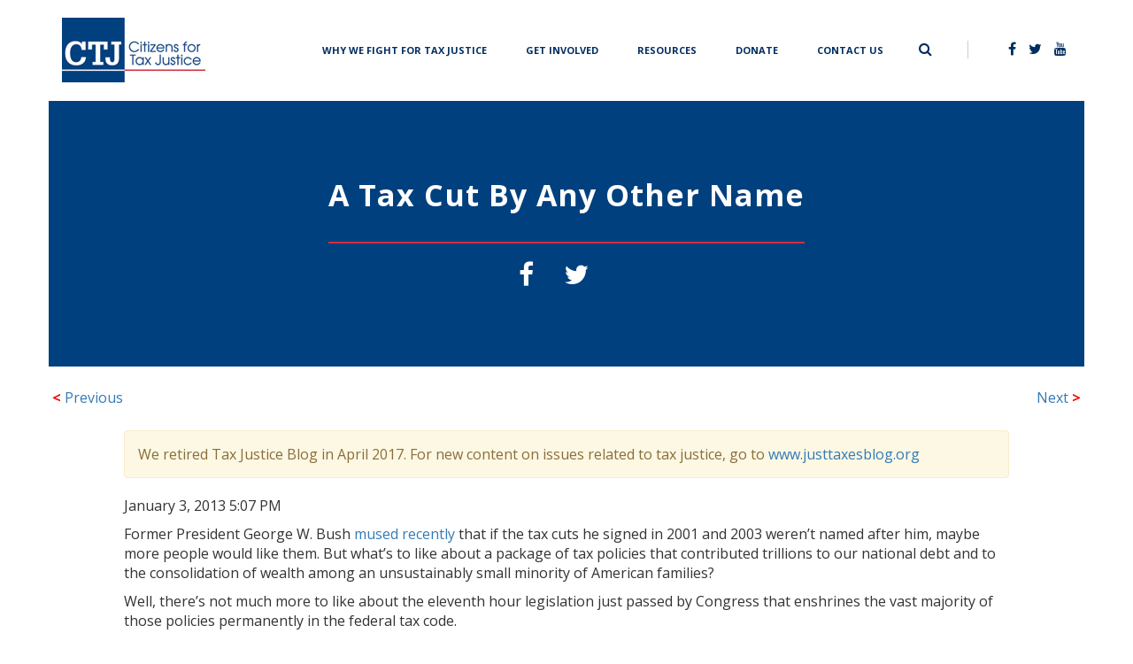

--- FILE ---
content_type: text/html; charset=UTF-8
request_url: https://ctj.org/a-tax-cut-by-any-other-name/
body_size: 8873
content:
<!doctype html>
<html lang="en-US">
<head>
    <!-- Google tag (gtag.js) -->
    <script async src="https://www.googletagmanager.com/gtag/js?id=G-G4VB5HV92V"></script>
    <script>
      window.dataLayer = window.dataLayer || [];
      function gtag(){dataLayer.push(arguments);}
      gtag('js', new Date());

      gtag('config', 'G-G4VB5HV92V');
    </script>    
    <meta charset="UTF-8">
    <meta name="viewport" content="width=device-width, initial-scale=1">
   <title>  A Tax Cut By Any Other Name | Citizens for Tax Justice - Working for a fair and sustainable tax system</title>
    <link rel="profile" href="http://gmpg.org/xfn/11">
    <link rel="pingback" href="https://ctj.org/xmlrpc.php">
    <title>A Tax Cut By Any Other Name &#8211; Citizens for Tax Justice</title>
<meta name='robots' content='max-image-preview:large' />
<link rel='dns-prefetch' href='//ajax.googleapis.com' />
<link rel='dns-prefetch' href='//maxcdn.bootstrapcdn.com' />
<link rel='dns-prefetch' href='//cdnjs.cloudflare.com' />
<link rel="alternate" type="application/rss+xml" title="Citizens for Tax Justice &raquo; Feed" href="https://ctj.org/feed/" />
<link rel="alternate" type="application/rss+xml" title="Citizens for Tax Justice &raquo; Comments Feed" href="https://ctj.org/comments/feed/" />
<script type="text/javascript">
/* <![CDATA[ */
window._wpemojiSettings = {"baseUrl":"https:\/\/s.w.org\/images\/core\/emoji\/15.0.3\/72x72\/","ext":".png","svgUrl":"https:\/\/s.w.org\/images\/core\/emoji\/15.0.3\/svg\/","svgExt":".svg","source":{"concatemoji":"https:\/\/ctj.org\/wp-includes\/js\/wp-emoji-release.min.js?ver=6.6.4"}};
/*! This file is auto-generated */
!function(i,n){var o,s,e;function c(e){try{var t={supportTests:e,timestamp:(new Date).valueOf()};sessionStorage.setItem(o,JSON.stringify(t))}catch(e){}}function p(e,t,n){e.clearRect(0,0,e.canvas.width,e.canvas.height),e.fillText(t,0,0);var t=new Uint32Array(e.getImageData(0,0,e.canvas.width,e.canvas.height).data),r=(e.clearRect(0,0,e.canvas.width,e.canvas.height),e.fillText(n,0,0),new Uint32Array(e.getImageData(0,0,e.canvas.width,e.canvas.height).data));return t.every(function(e,t){return e===r[t]})}function u(e,t,n){switch(t){case"flag":return n(e,"\ud83c\udff3\ufe0f\u200d\u26a7\ufe0f","\ud83c\udff3\ufe0f\u200b\u26a7\ufe0f")?!1:!n(e,"\ud83c\uddfa\ud83c\uddf3","\ud83c\uddfa\u200b\ud83c\uddf3")&&!n(e,"\ud83c\udff4\udb40\udc67\udb40\udc62\udb40\udc65\udb40\udc6e\udb40\udc67\udb40\udc7f","\ud83c\udff4\u200b\udb40\udc67\u200b\udb40\udc62\u200b\udb40\udc65\u200b\udb40\udc6e\u200b\udb40\udc67\u200b\udb40\udc7f");case"emoji":return!n(e,"\ud83d\udc26\u200d\u2b1b","\ud83d\udc26\u200b\u2b1b")}return!1}function f(e,t,n){var r="undefined"!=typeof WorkerGlobalScope&&self instanceof WorkerGlobalScope?new OffscreenCanvas(300,150):i.createElement("canvas"),a=r.getContext("2d",{willReadFrequently:!0}),o=(a.textBaseline="top",a.font="600 32px Arial",{});return e.forEach(function(e){o[e]=t(a,e,n)}),o}function t(e){var t=i.createElement("script");t.src=e,t.defer=!0,i.head.appendChild(t)}"undefined"!=typeof Promise&&(o="wpEmojiSettingsSupports",s=["flag","emoji"],n.supports={everything:!0,everythingExceptFlag:!0},e=new Promise(function(e){i.addEventListener("DOMContentLoaded",e,{once:!0})}),new Promise(function(t){var n=function(){try{var e=JSON.parse(sessionStorage.getItem(o));if("object"==typeof e&&"number"==typeof e.timestamp&&(new Date).valueOf()<e.timestamp+604800&&"object"==typeof e.supportTests)return e.supportTests}catch(e){}return null}();if(!n){if("undefined"!=typeof Worker&&"undefined"!=typeof OffscreenCanvas&&"undefined"!=typeof URL&&URL.createObjectURL&&"undefined"!=typeof Blob)try{var e="postMessage("+f.toString()+"("+[JSON.stringify(s),u.toString(),p.toString()].join(",")+"));",r=new Blob([e],{type:"text/javascript"}),a=new Worker(URL.createObjectURL(r),{name:"wpTestEmojiSupports"});return void(a.onmessage=function(e){c(n=e.data),a.terminate(),t(n)})}catch(e){}c(n=f(s,u,p))}t(n)}).then(function(e){for(var t in e)n.supports[t]=e[t],n.supports.everything=n.supports.everything&&n.supports[t],"flag"!==t&&(n.supports.everythingExceptFlag=n.supports.everythingExceptFlag&&n.supports[t]);n.supports.everythingExceptFlag=n.supports.everythingExceptFlag&&!n.supports.flag,n.DOMReady=!1,n.readyCallback=function(){n.DOMReady=!0}}).then(function(){return e}).then(function(){var e;n.supports.everything||(n.readyCallback(),(e=n.source||{}).concatemoji?t(e.concatemoji):e.wpemoji&&e.twemoji&&(t(e.twemoji),t(e.wpemoji)))}))}((window,document),window._wpemojiSettings);
/* ]]> */
</script>
<style id='wp-emoji-styles-inline-css' type='text/css'>

	img.wp-smiley, img.emoji {
		display: inline !important;
		border: none !important;
		box-shadow: none !important;
		height: 1em !important;
		width: 1em !important;
		margin: 0 0.07em !important;
		vertical-align: -0.1em !important;
		background: none !important;
		padding: 0 !important;
	}
</style>
<link rel='stylesheet' id='wp-block-library-css' href='https://ctj.org/wp-includes/css/dist/block-library/style.min.css?ver=6.6.4' type='text/css' media='all' />
<style id='classic-theme-styles-inline-css' type='text/css'>
/*! This file is auto-generated */
.wp-block-button__link{color:#fff;background-color:#32373c;border-radius:9999px;box-shadow:none;text-decoration:none;padding:calc(.667em + 2px) calc(1.333em + 2px);font-size:1.125em}.wp-block-file__button{background:#32373c;color:#fff;text-decoration:none}
</style>
<style id='global-styles-inline-css' type='text/css'>
:root{--wp--preset--aspect-ratio--square: 1;--wp--preset--aspect-ratio--4-3: 4/3;--wp--preset--aspect-ratio--3-4: 3/4;--wp--preset--aspect-ratio--3-2: 3/2;--wp--preset--aspect-ratio--2-3: 2/3;--wp--preset--aspect-ratio--16-9: 16/9;--wp--preset--aspect-ratio--9-16: 9/16;--wp--preset--color--black: #000000;--wp--preset--color--cyan-bluish-gray: #abb8c3;--wp--preset--color--white: #ffffff;--wp--preset--color--pale-pink: #f78da7;--wp--preset--color--vivid-red: #cf2e2e;--wp--preset--color--luminous-vivid-orange: #ff6900;--wp--preset--color--luminous-vivid-amber: #fcb900;--wp--preset--color--light-green-cyan: #7bdcb5;--wp--preset--color--vivid-green-cyan: #00d084;--wp--preset--color--pale-cyan-blue: #8ed1fc;--wp--preset--color--vivid-cyan-blue: #0693e3;--wp--preset--color--vivid-purple: #9b51e0;--wp--preset--gradient--vivid-cyan-blue-to-vivid-purple: linear-gradient(135deg,rgba(6,147,227,1) 0%,rgb(155,81,224) 100%);--wp--preset--gradient--light-green-cyan-to-vivid-green-cyan: linear-gradient(135deg,rgb(122,220,180) 0%,rgb(0,208,130) 100%);--wp--preset--gradient--luminous-vivid-amber-to-luminous-vivid-orange: linear-gradient(135deg,rgba(252,185,0,1) 0%,rgba(255,105,0,1) 100%);--wp--preset--gradient--luminous-vivid-orange-to-vivid-red: linear-gradient(135deg,rgba(255,105,0,1) 0%,rgb(207,46,46) 100%);--wp--preset--gradient--very-light-gray-to-cyan-bluish-gray: linear-gradient(135deg,rgb(238,238,238) 0%,rgb(169,184,195) 100%);--wp--preset--gradient--cool-to-warm-spectrum: linear-gradient(135deg,rgb(74,234,220) 0%,rgb(151,120,209) 20%,rgb(207,42,186) 40%,rgb(238,44,130) 60%,rgb(251,105,98) 80%,rgb(254,248,76) 100%);--wp--preset--gradient--blush-light-purple: linear-gradient(135deg,rgb(255,206,236) 0%,rgb(152,150,240) 100%);--wp--preset--gradient--blush-bordeaux: linear-gradient(135deg,rgb(254,205,165) 0%,rgb(254,45,45) 50%,rgb(107,0,62) 100%);--wp--preset--gradient--luminous-dusk: linear-gradient(135deg,rgb(255,203,112) 0%,rgb(199,81,192) 50%,rgb(65,88,208) 100%);--wp--preset--gradient--pale-ocean: linear-gradient(135deg,rgb(255,245,203) 0%,rgb(182,227,212) 50%,rgb(51,167,181) 100%);--wp--preset--gradient--electric-grass: linear-gradient(135deg,rgb(202,248,128) 0%,rgb(113,206,126) 100%);--wp--preset--gradient--midnight: linear-gradient(135deg,rgb(2,3,129) 0%,rgb(40,116,252) 100%);--wp--preset--font-size--small: 13px;--wp--preset--font-size--medium: 20px;--wp--preset--font-size--large: 36px;--wp--preset--font-size--x-large: 42px;--wp--preset--spacing--20: 0.44rem;--wp--preset--spacing--30: 0.67rem;--wp--preset--spacing--40: 1rem;--wp--preset--spacing--50: 1.5rem;--wp--preset--spacing--60: 2.25rem;--wp--preset--spacing--70: 3.38rem;--wp--preset--spacing--80: 5.06rem;--wp--preset--shadow--natural: 6px 6px 9px rgba(0, 0, 0, 0.2);--wp--preset--shadow--deep: 12px 12px 50px rgba(0, 0, 0, 0.4);--wp--preset--shadow--sharp: 6px 6px 0px rgba(0, 0, 0, 0.2);--wp--preset--shadow--outlined: 6px 6px 0px -3px rgba(255, 255, 255, 1), 6px 6px rgba(0, 0, 0, 1);--wp--preset--shadow--crisp: 6px 6px 0px rgba(0, 0, 0, 1);}:where(.is-layout-flex){gap: 0.5em;}:where(.is-layout-grid){gap: 0.5em;}body .is-layout-flex{display: flex;}.is-layout-flex{flex-wrap: wrap;align-items: center;}.is-layout-flex > :is(*, div){margin: 0;}body .is-layout-grid{display: grid;}.is-layout-grid > :is(*, div){margin: 0;}:where(.wp-block-columns.is-layout-flex){gap: 2em;}:where(.wp-block-columns.is-layout-grid){gap: 2em;}:where(.wp-block-post-template.is-layout-flex){gap: 1.25em;}:where(.wp-block-post-template.is-layout-grid){gap: 1.25em;}.has-black-color{color: var(--wp--preset--color--black) !important;}.has-cyan-bluish-gray-color{color: var(--wp--preset--color--cyan-bluish-gray) !important;}.has-white-color{color: var(--wp--preset--color--white) !important;}.has-pale-pink-color{color: var(--wp--preset--color--pale-pink) !important;}.has-vivid-red-color{color: var(--wp--preset--color--vivid-red) !important;}.has-luminous-vivid-orange-color{color: var(--wp--preset--color--luminous-vivid-orange) !important;}.has-luminous-vivid-amber-color{color: var(--wp--preset--color--luminous-vivid-amber) !important;}.has-light-green-cyan-color{color: var(--wp--preset--color--light-green-cyan) !important;}.has-vivid-green-cyan-color{color: var(--wp--preset--color--vivid-green-cyan) !important;}.has-pale-cyan-blue-color{color: var(--wp--preset--color--pale-cyan-blue) !important;}.has-vivid-cyan-blue-color{color: var(--wp--preset--color--vivid-cyan-blue) !important;}.has-vivid-purple-color{color: var(--wp--preset--color--vivid-purple) !important;}.has-black-background-color{background-color: var(--wp--preset--color--black) !important;}.has-cyan-bluish-gray-background-color{background-color: var(--wp--preset--color--cyan-bluish-gray) !important;}.has-white-background-color{background-color: var(--wp--preset--color--white) !important;}.has-pale-pink-background-color{background-color: var(--wp--preset--color--pale-pink) !important;}.has-vivid-red-background-color{background-color: var(--wp--preset--color--vivid-red) !important;}.has-luminous-vivid-orange-background-color{background-color: var(--wp--preset--color--luminous-vivid-orange) !important;}.has-luminous-vivid-amber-background-color{background-color: var(--wp--preset--color--luminous-vivid-amber) !important;}.has-light-green-cyan-background-color{background-color: var(--wp--preset--color--light-green-cyan) !important;}.has-vivid-green-cyan-background-color{background-color: var(--wp--preset--color--vivid-green-cyan) !important;}.has-pale-cyan-blue-background-color{background-color: var(--wp--preset--color--pale-cyan-blue) !important;}.has-vivid-cyan-blue-background-color{background-color: var(--wp--preset--color--vivid-cyan-blue) !important;}.has-vivid-purple-background-color{background-color: var(--wp--preset--color--vivid-purple) !important;}.has-black-border-color{border-color: var(--wp--preset--color--black) !important;}.has-cyan-bluish-gray-border-color{border-color: var(--wp--preset--color--cyan-bluish-gray) !important;}.has-white-border-color{border-color: var(--wp--preset--color--white) !important;}.has-pale-pink-border-color{border-color: var(--wp--preset--color--pale-pink) !important;}.has-vivid-red-border-color{border-color: var(--wp--preset--color--vivid-red) !important;}.has-luminous-vivid-orange-border-color{border-color: var(--wp--preset--color--luminous-vivid-orange) !important;}.has-luminous-vivid-amber-border-color{border-color: var(--wp--preset--color--luminous-vivid-amber) !important;}.has-light-green-cyan-border-color{border-color: var(--wp--preset--color--light-green-cyan) !important;}.has-vivid-green-cyan-border-color{border-color: var(--wp--preset--color--vivid-green-cyan) !important;}.has-pale-cyan-blue-border-color{border-color: var(--wp--preset--color--pale-cyan-blue) !important;}.has-vivid-cyan-blue-border-color{border-color: var(--wp--preset--color--vivid-cyan-blue) !important;}.has-vivid-purple-border-color{border-color: var(--wp--preset--color--vivid-purple) !important;}.has-vivid-cyan-blue-to-vivid-purple-gradient-background{background: var(--wp--preset--gradient--vivid-cyan-blue-to-vivid-purple) !important;}.has-light-green-cyan-to-vivid-green-cyan-gradient-background{background: var(--wp--preset--gradient--light-green-cyan-to-vivid-green-cyan) !important;}.has-luminous-vivid-amber-to-luminous-vivid-orange-gradient-background{background: var(--wp--preset--gradient--luminous-vivid-amber-to-luminous-vivid-orange) !important;}.has-luminous-vivid-orange-to-vivid-red-gradient-background{background: var(--wp--preset--gradient--luminous-vivid-orange-to-vivid-red) !important;}.has-very-light-gray-to-cyan-bluish-gray-gradient-background{background: var(--wp--preset--gradient--very-light-gray-to-cyan-bluish-gray) !important;}.has-cool-to-warm-spectrum-gradient-background{background: var(--wp--preset--gradient--cool-to-warm-spectrum) !important;}.has-blush-light-purple-gradient-background{background: var(--wp--preset--gradient--blush-light-purple) !important;}.has-blush-bordeaux-gradient-background{background: var(--wp--preset--gradient--blush-bordeaux) !important;}.has-luminous-dusk-gradient-background{background: var(--wp--preset--gradient--luminous-dusk) !important;}.has-pale-ocean-gradient-background{background: var(--wp--preset--gradient--pale-ocean) !important;}.has-electric-grass-gradient-background{background: var(--wp--preset--gradient--electric-grass) !important;}.has-midnight-gradient-background{background: var(--wp--preset--gradient--midnight) !important;}.has-small-font-size{font-size: var(--wp--preset--font-size--small) !important;}.has-medium-font-size{font-size: var(--wp--preset--font-size--medium) !important;}.has-large-font-size{font-size: var(--wp--preset--font-size--large) !important;}.has-x-large-font-size{font-size: var(--wp--preset--font-size--x-large) !important;}
:where(.wp-block-post-template.is-layout-flex){gap: 1.25em;}:where(.wp-block-post-template.is-layout-grid){gap: 1.25em;}
:where(.wp-block-columns.is-layout-flex){gap: 2em;}:where(.wp-block-columns.is-layout-grid){gap: 2em;}
:root :where(.wp-block-pullquote){font-size: 1.5em;line-height: 1.6;}
</style>
<link rel='stylesheet' id='ctj-style-css' href='https://ctj.org/wp-content/themes/custom-theme/style.css?ver=6.6.4' type='text/css' media='all' />
<link rel='stylesheet' id='fontawesome-css' href='https://maxcdn.bootstrapcdn.com/font-awesome/4.7.0/css/font-awesome.min.css?ver=6.6.4' type='text/css' media='all' />
<link rel="https://api.w.org/" href="https://ctj.org/wp-json/" /><link rel="alternate" title="JSON" type="application/json" href="https://ctj.org/wp-json/wp/v2/posts/2451" />
<link rel="canonical" href="https://ctj.org/a-tax-cut-by-any-other-name/" />
<link rel='shortlink' href='https://ctj.org/?p=2451' />
<link rel="alternate" title="oEmbed (JSON)" type="application/json+oembed" href="https://ctj.org/wp-json/oembed/1.0/embed?url=https%3A%2F%2Fctj.org%2Fa-tax-cut-by-any-other-name%2F" />
<link rel="alternate" title="oEmbed (XML)" type="text/xml+oembed" href="https://ctj.org/wp-json/oembed/1.0/embed?url=https%3A%2F%2Fctj.org%2Fa-tax-cut-by-any-other-name%2F&#038;format=xml" />
<style type="text/css">.recentcomments a{display:inline !important;padding:0 !important;margin:0 !important;}</style><link rel="icon" href="https://ctj.sfo2.digitaloceanspaces.com/2021/05/cropped-Artboard-2-1-32x32.png" sizes="32x32" />
<link rel="icon" href="https://ctj.sfo2.digitaloceanspaces.com/2021/05/cropped-Artboard-2-1-192x192.png" sizes="192x192" />
<link rel="apple-touch-icon" href="https://ctj.sfo2.digitaloceanspaces.com/2021/05/cropped-Artboard-2-1-180x180.png" />
<meta name="msapplication-TileImage" content="https://ctj.sfo2.digitaloceanspaces.com/2021/05/cropped-Artboard-2-1-270x270.png" />
    <script type="text/javascript">
        var ajax_url = "https://ctj.org/wp-admin/admin-ajax.php";
    </script>
</head>
<body>

<nav class="navbar navbar-default navbar-home transparent">
            <div class="container">
                <div class="navbar-header">
                    <button type="button" class="navbar-toggle collapsed" data-toggle="collapse" data-target="#toggleMe" aria-expanded="false">
                        <span class="sr-only">Toggle navigation</span>
                        <span class="icon-bar"></span>
                        <span class="icon-bar"></span>
                        <span class="icon-bar"></span>
                    </button>
                    <a id="logo" class="navbar-brand" href="/">
                        <img src="https://ctj.sfo2.digitaloceanspaces.com/2017/08/cropped-bitmap-1-3.png" class="img-responsive" alt="Citizen for Tax Justice" />
                    </a>
                </div>
                <div class="collapse navbar-collapse" id="toggleMe">

                    <div class="nav navbar-nav navbar-right">
                       <span class="pull-left search-icon" id="search-icon" href="#"><i class="fa fa-search ion-search"></i></span>
                        <span class="search-field"></span>
                        <span class="nav-separator"></span>
                        <ul class="pull-right nav-social-links">
                            <li><a href="https://www.facebook.com/taxjustice/" target="blank"><i class="fa fa-facebook ion-social-facebook"></i></a></li>
                            <li><a href="https://twitter.com/taxjustice" target="blank"><i class="fa fa-twitter ion-social-twitter"></i></a></li>
                            <li><a href="https://www.youtube.com/user/Citizens4TaxJustice/videos" target="blank"><i class="fa fa-youtube ion-social-youtube"></i></a></li>
                        </ul>
                        <form role="search" method="get" id="searchform" action="https://ctj.org/">
    <label class="sr-only" for="s">Search for:</label>
    <div class="">
        <input value="" name="s" id="s" type="text">
        <input id="searchsubmit" value="Search" type="submit">
    </div>
</form>                    </div>

                    <div class="nav navbar-nav navbar-right"><ul id="menu-top_menu" class="pull-left nav-links"><li id="menu-item-10137" class="menu-item menu-item-type-post_type menu-item-object-page menu-item-10137"><a title="Why We Fight for Tax Justice" target="_self" href="https://ctj.org/principles/">Why We Fight for Tax Justice</a></li>
<li id="menu-item-10282" class="menu-item menu-item-type-custom menu-item-object-custom menu-item-10282"><a title="Get Involved" target="_self" href="https://ctj.org/tools/advocacy-toolkit-you-can-use/">Get Involved</a></li>
<li id="menu-item-9797" class="menu-item menu-item-type-post_type menu-item-object-page menu-item-9797"><a title="Resources" target="_self" href="https://ctj.org/resources/">Resources</a></li>
<li id="menu-item-9798" class="menu-item menu-item-type-post_type menu-item-object-page menu-item-9798"><a title="Donate" target="_self" href="https://ctj.org/donate/">Donate</a></li>
<li id="menu-item-9804" class="menu-item menu-item-type-custom menu-item-object-custom menu-item-9804"><a title="Contact Us" target="_self" href="/#contact">Contact Us</a></li>
</ul></div>                </div>
            </div>
</nav>


	
<script id="meow-inline-js-noopener">!function(){if("querySelector"in document&&"querySelectorAll"in document&&"addEventListener"in window&&"opener"in window){var e=function(e){try{return!e||-1===["_self","_top","_parent"].indexOf(e)}catch(e){return!0}},t=function(e){try{return e&&!/^#/.test(e)}catch(e){return!0}};window.addEventListener("load",(function(){!function(){var r=document.querySelectorAll("a[target=_blank]");if(r.length)for(var n=0;n<r.length;n++){var i=[],o=r[n],u=o.getAttribute("target")||!1,a=o.getAttribute("href")||!1;if(t(a)&&e(u)){if(r[n].hasAttribute("rel")){var l=r[n].getAttribute("rel").trim().replace(/\s+/g," ");l&&(i=l.split(" "))}-1===i.indexOf("noopener")&&-1===i.indexOf("noreferrer")&&(i.push("noopener"),r[n].setAttribute("rel",i.join(" ")))}}}()}))}}();</script><script type="text/javascript" src="https://ctj.org/wp-content/themes/custom-theme/js/navigation.js?ver=20151215" id="ctj-navigation-js"></script>
<script type="text/javascript" src="https://ctj.org/wp-content/themes/custom-theme/js/skip-link-focus-fix.js?ver=20151215" id="ctj-skip-link-focus-fix-js"></script>
<script type="text/javascript" src="https://ajax.googleapis.com/ajax/libs/jquery/2.2.4/jquery.min.js?ver=6.6.4" id="jquery-js"></script>
<script type="text/javascript" src="https://maxcdn.bootstrapcdn.com/bootstrap/3.3.7/js/bootstrap.min.js?ver=6.6.4" id="bootstrap-js"></script>
<script type="text/javascript" src="https://cdnjs.cloudflare.com/ajax/libs/jquery.matchHeight/0.7.2/jquery.matchHeight-min.js?ver%5B0%5D=jquery" id="matchHeight-js"></script>
<script type="text/javascript" src="https://ctj.org/wp-content/themes/custom-theme/js/ctj.js?ver=20180626" id="ctj-js-js"></script>

<section class="tool-post">
	    <div class="container">
        <div class="row">
            <div class="header-container">
                                <div class="header-image" style="background-color:#00407e;">
                    <div class="header-text">
                        <div class="title">
                            <h1>
								A Tax Cut By Any Other Name                            </h1></div>
                        <div class="red-line"></div>
                        <div class="social-media">
                            <a href=""> <i class="fa fa-facebook ion-social-facebook" id="facebook-sharer"></i> </a>
                            <a href=""> <i class="fa fa-twitter ion-social-twitter" id="twitter-sharer"></i> </a>
                        </div>
                    </div>
                </div>
            </div>
        </div>
        <div class="row" style="margin-top:20px;">
			<div class="navigation"><div class="alignleft"><a href="https://ctj.org/ctj-reports-examine-revenue-and-distributional-effects-of-the-fiscal-cliff-deal/"title="CTJ Reports Examine Revenue and Distributional Effects of the Fiscal Cliff Deal"><span style="font-size: 16px; color:#ff0000; font-weight: bold;"> < </span>Previous</a></div><div class="alignright"><a href="https://ctj.org/extending-tax-cuts-for-income-above-s250000-is-wrong-solution-to-fiscal-cliff/"title="Extending Tax Cuts for Income Above S250,000 is Wrong Solution to Fiscal Cliff">Next<span style="font-size: 16px; color:#ff0000; font-weight: bold;"> > </span></a></div>        </div>
        <div class="post-container row">
            <div class="post-content col-sm-12">

                                    <div class="alert alert-warning" role="alert">
                        <p>We retired Tax Justice Blog in April 2017. For new content on issues related to tax justice, go to <a href="http://www.justtaxesblog.org" target="_blank">www.justtaxesblog.org</a>
                    </div>

                    <div class="post-date">
                        January 3, 2013                        5:07 PM                    </div>

                
				<div id="alpha">
<div id="alpha-inner">
<div id="entry-8832" class="entry-asset asset hentry">
<div class="asset-header">
<div class="asset-meta">                <span class="byline">                    January  3, 2013 05:07 PM                    <br />                                        By <a href="http://www.taxjusticeblog.org/archive/author/author1/">Citizens for Tax Justice Staff</a>                                    </span>                <span class="separator"> | </span>                <a class="permalink" href="http://www.taxjusticeblog.org/archive/2013/01/a_tax_cut_by_any_other_name.php">Permalink</a>                |           <a class="addthis_button" href="http://www.addthis.com/bookmark.php?v=300&amp;pubid=ra-4f4fd66579ad879b"><img decoding="async" src="https://ctj.sfo2.digitaloceanspaces.com/2017/10/lg-share-en-4.gif" width="125" height="16" alt="Bookmark and Share" style="border:0" /></a>       </div>
</p></div>
<div class="asset-content entry-content">
<p>Former President George W. Bush <a href="http://abcnews.go.com/blogs/politics/2012/04/bush-tax-cuts-george-w-wishes-they-didnt-bear-his-name/">mused recently</a> that if the tax cuts he signed in 2001 and 2003 weren’t named after him, maybe more people would like them. But what’s to like about a package of tax policies that contributed trillions to our national debt and to the consolidation of wealth among an unsustainably small minority of American families?</p>
<p>Well, there’s not much more to like about the eleventh hour legislation just passed by Congress that enshrines the vast majority of those policies permanently in the federal tax code.</p>
<p><a href="http://www.washingtonpost.com/business/economy/house-members-meet-to-review-senate-passed-cliff-deal/2013/01/01/6e4373cc-5435-11e2-bf3e-76c0a789346f_story.html">The American Taxpayer Relief Act</a>, passed by the U.S. Senate and then the House hours before we all went back to business on January 2, 2013, has generated thousands of contradictory headlines. <em>It’s a tax hike on the rich! A tax hike on the poor! The middle class is saved! The middle class is screwed!</em></p>
<p>One thing is sure: the U.S. Treasury is screwed. Had these 2001 and 2003 tax cuts – scheduled to expire after ten years because of their onerous cost, but extended for another two in 2010 – actually been wiped from the books, we would have been on the fast track to deficit reduction even without any spending cuts. But having preserved the vast majority of those low rates and loopholes, we’ll be hemorrhaging almost four trillion dollars over the next ten years.</p>
<p>When we first learned of the Senate deal taking shape on New Year’s Eve, we <a href="http://www.ctj.org/taxjusticedigest/archive/2012/12/extending_tax_cuts_for_income.php">wrote:</a>  </p>
<p style="padding-left: 30px">Today, several news reports indicate that the deal taking shape in Washington would raise <em><span style="text-decoration: underline">less</span></em> revenue than the President&#8217;s December 17 proposal. There are reports that the threshold for higher income tax rates would be $400,000 for singles and $450,000 for married couples, and that this $450,000/$400,000 threshold would also apply to higher income tax rates on capital gains and dividends…. Congress should reject any deal that extends more of the Bush income tax cuts or Bush estate tax cuts than President Obama originally proposed to extend. America would be better off if Congress simply does nothing and allows the Bush income and estate tax cuts to expire completely.</p>
<p>When the Senate passed legislation based on that deal, we ran the numbers and <a href="http://ctj.org/ctjreports/2013/01/the_biden-mcconnell_tax_deal_would_save_less_than_half_as_much_revenue_as_president_obamas_original.php">published</a> our results on New Year’s Day, 2013, we concluded:</p>
<p style="padding-left: 30px">The tax deal negotiated between Vice President Joe Biden and Senate Minority Leader Mitch McConnell and approved by the Senate early on January 1 would <em>save less than half as much revenue as President’s Obama’s original proposal</em>…. The Biden-McConnell deal includes estate tax provisions that are much closer to the even more generous rules of 2011 and 2012 than the 2009 rules.</p>
<p>After a false start and dramatic reconvening, the U.S. House passed that Senate-approved legislation moments before midnight on New Year’s Day, and the President signed it on January 3rd.</p>
<p>Our full analysis of the legislation is contained in two new reports:</p>
<p><a href="http://ctj.org/ctjreports/2013/01/poorest_three-fifths_of_americans_get_just_18_of_the_tax_cuts_in_the_fiscal_cliff_deal.php">Poorest Three-Fifths of Americans Get Just 18% of the Tax Cuts in the Fiscal Cliff Deal</a><a href="http://ctj.org/ctjreports/2013/01/revenue_impacts_of_the_fiscal_cliff_deal.php"></a></p>
<p><a href="http://ctj.org/ctjreports/2013/01/revenue_impacts_of_the_fiscal_cliff_deal.php">Revenue Impacts of the Fiscal Cliff Deal</a></p>
<p>The so-called Bush tax cuts that dominated fiscal debates for far too long are now history, and we may never speak of them again. But their legacy endures in our crippling deficit, and our growing economic inequality. And now, thanks to President Obama and the 112th Congress, they will continue to distort our tax system into the foreseeable future.</p>
</p></div>
<div class="addthis_toolbox addthis_default_style ">                   </div>
<div class="asset-footer">
<div class="entry-categories">
<h4 class="entry-categories-header">Categories<span class="delimiter">:</span></h4>
<ul class="entry-categories-list">
<li class="entry_category"><a href="http://www.taxjusticeblog.org/archive/federal_tax_issues/bush_tax_cuts_1/">Bush Tax Cuts</a></li>
<li class="entry_category"><a href="http://www.taxjusticeblog.org/archive/federal_tax_issues/">Federal Tax Issues</a></li>
</ul>
</div>
<div class="entry-tags">
<h4 class="entry-tags-header">Tags<span class="delimiter">:</span></h4>
<ul class="entry-tags-list">
<li class="entry-tag"><a href="http://www.taxjusticeblog.org/mt/mt-search.cgi?blog_id=1&amp;tag=joe%20biden&amp;limit=20">joe biden</a></li>
<li class="entry-tag"><a href="http://www.taxjusticeblog.org/mt/mt-search.cgi?blog_id=1&amp;tag=Mitch%20McConnell&amp;limit=20">Mitch McConnell</a></li>
<li class="entry-tag"><a href="http://www.taxjusticeblog.org/mt/mt-search.cgi?blog_id=1&amp;tag=obama&amp;limit=20">obama</a></li>
</ul>
</div>
<p></div>
</div></div>
</p></div>
				            </div>
        </div>
    </div>
</section>

<footer>
	<div class="container">
        <div class="row">
            <div class="col-md-6 col-sm-12">
                <ul>
                    <li><a href="#"><img src="https://ctj.sfo2.digitaloceanspaces.com/2017/08/cropped-bitmap-1-3.png" alt="CTJ"></a></li>
                </ul>
                    <div class="menu-footer_menu-container"><ul id="Footer_Menu" class="menu"><li id="menu-item-10138" class="menu-item menu-item-type-post_type menu-item-object-page menu-item-10138"><a href="https://ctj.org/about/">About CTJ</a></li>
<li id="menu-item-10285" class="menu-item menu-item-type-post_type menu-item-object-page menu-item-10285"><a href="https://ctj.org/board/">Board</a></li>
<li id="menu-item-9784" class="menu-item menu-item-type- menu-item-object- menu-item-9784"><a>Visit our research partner, ITEP</a></li>
<li id="menu-item-10106" class="menu-item menu-item-type-custom menu-item-object-custom menu-item-home menu-item-10106"><a href="https://ctj.org/#contact">Contact Us</a></li>
<li id="menu-item-9807" class="menu-item menu-item-type-post_type menu-item-object-post menu-item-9807"><a href="https://ctj.org/archive-research-reports/">Archive</a></li>
</ul></div>            </div>
            <div class="col-md-6 col-sm-12">
                <p>Copyright 2018 CTJ Citizens for Tax Justice. All Rights Reserved.</p>
    		</div>
		</div>
    </div>
</footer>

<script id="meow-inline-js-noopener">!function(){if("querySelector"in document&&"querySelectorAll"in document&&"addEventListener"in window&&"opener"in window){var e=function(e){try{return!e||-1===["_self","_top","_parent"].indexOf(e)}catch(e){return!0}},t=function(e){try{return e&&!/^#/.test(e)}catch(e){return!0}};window.addEventListener("load",(function(){!function(){var r=document.querySelectorAll("a[target=_blank]");if(r.length)for(var n=0;n<r.length;n++){var i=[],o=r[n],u=o.getAttribute("target")||!1,a=o.getAttribute("href")||!1;if(t(a)&&e(u)){if(r[n].hasAttribute("rel")){var l=r[n].getAttribute("rel").trim().replace(/\s+/g," ");l&&(i=l.split(" "))}-1===i.indexOf("noopener")&&-1===i.indexOf("noreferrer")&&(i.push("noopener"),r[n].setAttribute("rel",i.join(" ")))}}}()}))}}();</script></body>
</html>


--- FILE ---
content_type: text/css
request_url: https://ctj.org/wp-content/themes/custom-theme/style.css?ver=6.6.4
body_size: 26392
content:
/*!
 * Bootstrap v3.3.7 (http://getbootstrap.com)
 * Copyright 2011-2016 Twitter, Inc.
 * Licensed under MIT (https://github.com/twbs/bootstrap/blob/master/LICENSE)
 *//*! normalize.css v3.0.3 | MIT License | github.com/necolas/normalize.css */

 @import url(https://fonts.googleapis.com/css?family=Open+Sans:300,400,600,700&ver=4.9.3&family=Open+Sans:300,400,600,700);
 html {
     font-family: "Open Sans", sans-serif;
     -webkit-text-size-adjust: 100%;
     -ms-text-size-adjust: 100%
 }
 
 body {
     margin: 0
 }
 
 article,
 aside,
 details,
 figcaption,
 figure,
 footer,
 header,
 hgroup,
 main,
 menu,
 nav,
 section,
 summary {
     display: block
 }
 
 audio,
 canvas,
 progress,
 video {
     display: inline-block;
     vertical-align: baseline
 }
 
 audio:not([controls]) {
     display: none;
     height: 0
 }
 
 [hidden],
 template {
     display: none
 }
 
 a {
     background-color: transparent
 }
 
 a:active,
 a:hover {
     outline: 0
 }
 
 abbr[title] {
     border-bottom: 1px dotted
 }
 
 b,
 strong {
     font-weight: 700
 }
 
 dfn {
     font-style: italic
 }
 
 h1 {
     margin: .67em 0;
     font-size: 2em
 }
 
 mark {
     color: #000;
     background: #ff0
 }
 
 small {
     font-size: 80%
 }
 
 sub,
 sup {
     position: relative;
     font-size: 75%;
     line-height: 0;
     vertical-align: baseline
 }
 
 sup {
     top: -.5em
 }
 
 sub {
     bottom: -.25em
 }
 
 img {
     border: 0
 }
 
 svg:not(:root) {
     overflow: hidden
 }
 
 figure {
     margin: 1em 40px
 }
 
 hr {
     height: 0;
     -webkit-box-sizing: content-box;
     -moz-box-sizing: content-box;
     box-sizing: content-box
 }
 
 pre {
     overflow: auto
 }
 
 code,
 kbd,
 pre,
 samp {
     font-family: monospace, monospace;
     font-size: 1em
 }
 
 button,
 input,
 optgroup,
 select,
 textarea {
     margin: 0;
     font: inherit;
     color: inherit
 }
 
 button {
     overflow: visible
 }
 
 button,
 select {
     text-transform: none
 }
 
 button,
 html input[type=button],
 input[type=reset],
 input[type=submit] {
     -webkit-appearance: button;
     cursor: pointer
 }
 
 button[disabled],
 html input[disabled] {
     cursor: default
 }
 
 button::-moz-focus-inner,
 input::-moz-focus-inner {
     padding: 0;
     border: 0
 }
 
 input {
     line-height: normal
 }
 
 input[type=checkbox],
 input[type=radio] {
     -webkit-box-sizing: border-box;
     -moz-box-sizing: border-box;
     box-sizing: border-box;
     padding: 0
 }
 
 input[type=number]::-webkit-inner-spin-button,
 input[type=number]::-webkit-outer-spin-button {
     height: auto
 }
 
 input[type=search] {
     -webkit-box-sizing: content-box;
     -moz-box-sizing: content-box;
     box-sizing: content-box;
     -webkit-appearance: textfield
 }
 
 input[type=search]::-webkit-search-cancel-button,
 input[type=search]::-webkit-search-decoration {
     -webkit-appearance: none
 }
 
 fieldset {
     padding: .35em .625em .75em;
     margin: 0 2px;
     border: 1px solid silver
 }
 
 legend {
     padding: 0;
     border: 0
 }
 
 textarea {
     overflow: auto
 }
 
 optgroup {
     font-weight: 700
 }
 
 table {
     border-spacing: 0;
     border-collapse: collapse
 }
 
 td,
 th {
     padding: 0
 }
 
 
 /*! Source: https://github.com/h5bp/html5-boilerplate/blob/master/src/css/main.css */
 
 @media print {
     *,
     :after,
     :before {
         color: #000!important;
         text-shadow: none!important;
         background: 0 0!important;
         -webkit-box-shadow: none!important;
         box-shadow: none!important
     }
     a,
     a:visited {
         text-decoration: underline
     }
     a[href]:after {
         content: " (" attr(href) ")"
     }
     abbr[title]:after {
         content: " (" attr(title) ")"
     }
     a[href^="javascript:"]:after,
     a[href^="#"]:after {
         content: ""
     }
     blockquote,
     pre {
         border: 1px solid #999;
         page-break-inside: avoid
     }
     thead {
         display: table-header-group
     }
     img,
     tr {
         page-break-inside: avoid
     }
     img {
         max-width: 100%!important
     }
     h2,
     h3,
     p {
         orphans: 3;
         widows: 3
     }
     h2,
     h3 {
         page-break-after: avoid
     }
     .navbar {
         display: none
     }
     .btn>.caret,
     .dropup>.btn>.caret {
         border-top-color: #000!important
     }
     .label {
         border: 1px solid #000
     }
     .table {
         border-collapse: collapse!important
     }
     .table td,
     .table th {
         background-color: #fff!important
     }
     .table-bordered td,
     .table-bordered th {
         border: 1px solid #ddd!important
     }
 }
 
 @font-face {
     font-family: 'Glyphicons Halflings';
     src: url(../fonts/glyphicons-halflings-regular.eot);
     src: url(../fonts/glyphicons-halflings-regular.eot?#iefix) format('embedded-opentype'), url(../fonts/glyphicons-halflings-regular.woff2) format('woff2'), url(../fonts/glyphicons-halflings-regular.woff) format('woff'), url(../fonts/glyphicons-halflings-regular.ttf) format('truetype'), url(../fonts/glyphicons-halflings-regular.svg#glyphicons_halflingsregular) format('svg')
 }
 
 .glyphicon {
     position: relative;
     top: 1px;
     display: inline-block;
     font-family: 'Glyphicons Halflings';
     font-style: normal;
     font-weight: 400;
     line-height: 1;
     -webkit-font-smoothing: antialiased;
     -moz-osx-font-smoothing: grayscale
 }
 
 .glyphicon-asterisk:before {
     content: "\002a"
 }
 
 .glyphicon-plus:before {
     content: "\002b"
 }
 
 .glyphicon-eur:before,
 .glyphicon-euro:before {
     content: "\20ac"
 }
 
 .glyphicon-minus:before {
     content: "\2212"
 }
 
 .glyphicon-cloud:before {
     content: "\2601"
 }
 
 .glyphicon-envelope:before {
     content: "\2709"
 }
 
 .glyphicon-pencil:before {
     content: "\270f"
 }
 
 .glyphicon-glass:before {
     content: "\e001"
 }
 
 .glyphicon-music:before {
     content: "\e002"
 }
 
 .glyphicon-search:before {
     content: "\e003"
 }
 
 .glyphicon-heart:before {
     content: "\e005"
 }
 
 .glyphicon-star:before {
     content: "\e006"
 }
 
 .glyphicon-star-empty:before {
     content: "\e007"
 }
 
 .glyphicon-user:before {
     content: "\e008"
 }
 
 .glyphicon-film:before {
     content: "\e009"
 }
 
 .glyphicon-th-large:before {
     content: "\e010"
 }
 
 .glyphicon-th:before {
     content: "\e011"
 }
 
 .glyphicon-th-list:before {
     content: "\e012"
 }
 
 .glyphicon-ok:before {
     content: "\e013"
 }
 
 .glyphicon-remove:before {
     content: "\e014"
 }
 
 .glyphicon-zoom-in:before {
     content: "\e015"
 }
 
 .glyphicon-zoom-out:before {
     content: "\e016"
 }
 
 .glyphicon-off:before {
     content: "\e017"
 }
 
 .glyphicon-signal:before {
     content: "\e018"
 }
 
 .glyphicon-cog:before {
     content: "\e019"
 }
 
 .glyphicon-trash:before {
     content: "\e020"
 }
 
 .glyphicon-home:before {
     content: "\e021"
 }
 
 .glyphicon-file:before {
     content: "\e022"
 }
 
 .glyphicon-time:before {
     content: "\e023"
 }
 
 .glyphicon-road:before {
     content: "\e024"
 }
 
 .glyphicon-download-alt:before {
     content: "\e025"
 }
 
 .glyphicon-download:before {
     content: "\e026"
 }
 
 .glyphicon-upload:before {
     content: "\e027"
 }
 
 .glyphicon-inbox:before {
     content: "\e028"
 }
 
 .glyphicon-play-circle:before {
     content: "\e029"
 }
 
 .glyphicon-repeat:before {
     content: "\e030"
 }
 
 .glyphicon-refresh:before {
     content: "\e031"
 }
 
 .glyphicon-list-alt:before {
     content: "\e032"
 }
 
 .glyphicon-lock:before {
     content: "\e033"
 }
 
 .glyphicon-flag:before {
     content: "\e034"
 }
 
 .glyphicon-headphones:before {
     content: "\e035"
 }
 
 .glyphicon-volume-off:before {
     content: "\e036"
 }
 
 .glyphicon-volume-down:before {
     content: "\e037"
 }
 
 .glyphicon-volume-up:before {
     content: "\e038"
 }
 
 .glyphicon-qrcode:before {
     content: "\e039"
 }
 
 .glyphicon-barcode:before {
     content: "\e040"
 }
 
 .glyphicon-tag:before {
     content: "\e041"
 }
 
 .glyphicon-tags:before {
     content: "\e042"
 }
 
 .glyphicon-book:before {
     content: "\e043"
 }
 
 .glyphicon-bookmark:before {
     content: "\e044"
 }
 
 .glyphicon-print:before {
     content: "\e045"
 }
 
 .glyphicon-camera:before {
     content: "\e046"
 }
 
 .glyphicon-font:before {
     content: "\e047"
 }
 
 .glyphicon-bold:before {
     content: "\e048"
 }
 
 .glyphicon-italic:before {
     content: "\e049"
 }
 
 .glyphicon-text-height:before {
     content: "\e050"
 }
 
 .glyphicon-text-width:before {
     content: "\e051"
 }
 
 .glyphicon-align-left:before {
     content: "\e052"
 }
 
 .glyphicon-align-center:before {
     content: "\e053"
 }
 
 .glyphicon-align-right:before {
     content: "\e054"
 }
 
 .glyphicon-align-justify:before {
     content: "\e055"
 }
 
 .glyphicon-list:before {
     content: "\e056"
 }
 
 .glyphicon-indent-left:before {
     content: "\e057"
 }
 
 .glyphicon-indent-right:before {
     content: "\e058"
 }
 
 .glyphicon-facetime-video:before {
     content: "\e059"
 }
 
 .glyphicon-picture:before {
     content: "\e060"
 }
 
 .glyphicon-map-marker:before {
     content: "\e062"
 }
 
 .glyphicon-adjust:before {
     content: "\e063"
 }
 
 .glyphicon-tint:before {
     content: "\e064"
 }
 
 .glyphicon-edit:before {
     content: "\e065"
 }
 
 .glyphicon-share:before {
     content: "\e066"
 }
 
 .glyphicon-check:before {
     content: "\e067"
 }
 
 .glyphicon-move:before {
     content: "\e068"
 }
 
 .glyphicon-step-backward:before {
     content: "\e069"
 }
 
 .glyphicon-fast-backward:before {
     content: "\e070"
 }
 
 .glyphicon-backward:before {
     content: "\e071"
 }
 
 .glyphicon-play:before {
     content: "\e072"
 }
 
 .glyphicon-pause:before {
     content: "\e073"
 }
 
 .glyphicon-stop:before {
     content: "\e074"
 }
 
 .glyphicon-forward:before {
     content: "\e075"
 }
 
 .glyphicon-fast-forward:before {
     content: "\e076"
 }
 
 .glyphicon-step-forward:before {
     content: "\e077"
 }
 
 .glyphicon-eject:before {
     content: "\e078"
 }
 
 .glyphicon-chevron-left:before {
     content: "\e079"
 }
 
 .glyphicon-chevron-right:before {
     content: "\e080"
 }
 
 .glyphicon-plus-sign:before {
     content: "\e081"
 }
 
 .glyphicon-minus-sign:before {
     content: "\e082"
 }
 
 .glyphicon-remove-sign:before {
     content: "\e083"
 }
 
 .glyphicon-ok-sign:before {
     content: "\e084"
 }
 
 .glyphicon-question-sign:before {
     content: "\e085"
 }
 
 .glyphicon-info-sign:before {
     content: "\e086"
 }
 
 .glyphicon-screenshot:before {
     content: "\e087"
 }
 
 .glyphicon-remove-circle:before {
     content: "\e088"
 }
 
 .glyphicon-ok-circle:before {
     content: "\e089"
 }
 
 .glyphicon-ban-circle:before {
     content: "\e090"
 }
 
 .glyphicon-arrow-left:before {
     content: "\e091"
 }
 
 .glyphicon-arrow-right:before {
     content: "\e092"
 }
 
 .glyphicon-arrow-up:before {
     content: "\e093"
 }
 
 .glyphicon-arrow-down:before {
     content: "\e094"
 }
 
 .glyphicon-share-alt:before {
     content: "\e095"
 }
 
 .glyphicon-resize-full:before {
     content: "\e096"
 }
 
 .glyphicon-resize-small:before {
     content: "\e097"
 }
 
 .glyphicon-exclamation-sign:before {
     content: "\e101"
 }
 
 .glyphicon-gift:before {
     content: "\e102"
 }
 
 .glyphicon-leaf:before {
     content: "\e103"
 }
 
 .glyphicon-fire:before {
     content: "\e104"
 }
 
 .glyphicon-eye-open:before {
     content: "\e105"
 }
 
 .glyphicon-eye-close:before {
     content: "\e106"
 }
 
 .glyphicon-warning-sign:before {
     content: "\e107"
 }
 
 .glyphicon-plane:before {
     content: "\e108"
 }
 
 .glyphicon-calendar:before {
     content: "\e109"
 }
 
 .glyphicon-random:before {
     content: "\e110"
 }
 
 .glyphicon-comment:before {
     content: "\e111"
 }
 
 .glyphicon-magnet:before {
     content: "\e112"
 }
 
 .glyphicon-chevron-up:before {
     content: "\e113"
 }
 
 .glyphicon-chevron-down:before {
     content: "\e114"
 }
 
 .glyphicon-retweet:before {
     content: "\e115"
 }
 
 .glyphicon-shopping-cart:before {
     content: "\e116"
 }
 
 .glyphicon-folder-close:before {
     content: "\e117"
 }
 
 .glyphicon-folder-open:before {
     content: "\e118"
 }
 
 .glyphicon-resize-vertical:before {
     content: "\e119"
 }
 
 .glyphicon-resize-horizontal:before {
     content: "\e120"
 }
 
 .glyphicon-hdd:before {
     content: "\e121"
 }
 
 .glyphicon-bullhorn:before {
     content: "\e122"
 }
 
 .glyphicon-bell:before {
     content: "\e123"
 }
 
 .glyphicon-certificate:before {
     content: "\e124"
 }
 
 .glyphicon-thumbs-up:before {
     content: "\e125"
 }
 
 .glyphicon-thumbs-down:before {
     content: "\e126"
 }
 
 .glyphicon-hand-right:before {
     content: "\e127"
 }
 
 .glyphicon-hand-left:before {
     content: "\e128"
 }
 
 .glyphicon-hand-up:before {
     content: "\e129"
 }
 
 .glyphicon-hand-down:before {
     content: "\e130"
 }
 
 .glyphicon-circle-arrow-right:before {
     content: "\e131"
 }
 
 .glyphicon-circle-arrow-left:before {
     content: "\e132"
 }
 
 .glyphicon-circle-arrow-up:before {
     content: "\e133"
 }
 
 .glyphicon-circle-arrow-down:before {
     content: "\e134"
 }
 
 .glyphicon-globe:before {
     content: "\e135"
 }
 
 .glyphicon-wrench:before {
     content: "\e136"
 }
 
 .glyphicon-tasks:before {
     content: "\e137"
 }
 
 .glyphicon-filter:before {
     content: "\e138"
 }
 
 .glyphicon-briefcase:before {
     content: "\e139"
 }
 
 .glyphicon-fullscreen:before {
     content: "\e140"
 }
 
 .glyphicon-dashboard:before {
     content: "\e141"
 }
 
 .glyphicon-paperclip:before {
     content: "\e142"
 }
 
 .glyphicon-heart-empty:before {
     content: "\e143"
 }
 
 .glyphicon-link:before {
     content: "\e144"
 }
 
 .glyphicon-phone:before {
     content: "\e145"
 }
 
 .glyphicon-pushpin:before {
     content: "\e146"
 }
 
 .glyphicon-usd:before {
     content: "\e148"
 }
 
 .glyphicon-gbp:before {
     content: "\e149"
 }
 
 .glyphicon-sort:before {
     content: "\e150"
 }
 
 .glyphicon-sort-by-alphabet:before {
     content: "\e151"
 }
 
 .glyphicon-sort-by-alphabet-alt:before {
     content: "\e152"
 }
 
 .glyphicon-sort-by-order:before {
     content: "\e153"
 }
 
 .glyphicon-sort-by-order-alt:before {
     content: "\e154"
 }
 
 .glyphicon-sort-by-attributes:before {
     content: "\e155"
 }
 
 .glyphicon-sort-by-attributes-alt:before {
     content: "\e156"
 }
 
 .glyphicon-unchecked:before {
     content: "\e157"
 }
 
 .glyphicon-expand:before {
     content: "\e158"
 }
 
 .glyphicon-collapse-down:before {
     content: "\e159"
 }
 
 .glyphicon-collapse-up:before {
     content: "\e160"
 }
 
 .glyphicon-log-in:before {
     content: "\e161"
 }
 
 .glyphicon-flash:before {
     content: "\e162"
 }
 
 .glyphicon-log-out:before {
     content: "\e163"
 }
 
 .glyphicon-new-window:before {
     content: "\e164"
 }
 
 .glyphicon-record:before {
     content: "\e165"
 }
 
 .glyphicon-save:before {
     content: "\e166"
 }
 
 .glyphicon-open:before {
     content: "\e167"
 }
 
 .glyphicon-saved:before {
     content: "\e168"
 }
 
 .glyphicon-import:before {
     content: "\e169"
 }
 
 .glyphicon-export:before {
     content: "\e170"
 }
 
 .glyphicon-send:before {
     content: "\e171"
 }
 
 .glyphicon-floppy-disk:before {
     content: "\e172"
 }
 
 .glyphicon-floppy-saved:before {
     content: "\e173"
 }
 
 .glyphicon-floppy-remove:before {
     content: "\e174"
 }
 
 .glyphicon-floppy-save:before {
     content: "\e175"
 }
 
 .glyphicon-floppy-open:before {
     content: "\e176"
 }
 
 .glyphicon-credit-card:before {
     content: "\e177"
 }
 
 .glyphicon-transfer:before {
     content: "\e178"
 }
 
 .glyphicon-cutlery:before {
     content: "\e179"
 }
 
 .glyphicon-header:before {
     content: "\e180"
 }
 
 .glyphicon-compressed:before {
     content: "\e181"
 }
 
 .glyphicon-earphone:before {
     content: "\e182"
 }
 
 .glyphicon-phone-alt:before {
     content: "\e183"
 }
 
 .glyphicon-tower:before {
     content: "\e184"
 }
 
 .glyphicon-stats:before {
     content: "\e185"
 }
 
 .glyphicon-sd-video:before {
     content: "\e186"
 }
 
 .glyphicon-hd-video:before {
     content: "\e187"
 }
 
 .glyphicon-subtitles:before {
     content: "\e188"
 }
 
 .glyphicon-sound-stereo:before {
     content: "\e189"
 }
 
 .glyphicon-sound-dolby:before {
     content: "\e190"
 }
 
 .glyphicon-sound-5-1:before {
     content: "\e191"
 }
 
 .glyphicon-sound-6-1:before {
     content: "\e192"
 }
 
 .glyphicon-sound-7-1:before {
     content: "\e193"
 }
 
 .glyphicon-copyright-mark:before {
     content: "\e194"
 }
 
 .glyphicon-registration-mark:before {
     content: "\e195"
 }
 
 .glyphicon-cloud-download:before {
     content: "\e197"
 }
 
 .glyphicon-cloud-upload:before {
     content: "\e198"
 }
 
 .glyphicon-tree-conifer:before {
     content: "\e199"
 }
 
 .glyphicon-tree-deciduous:before {
     content: "\e200"
 }
 
 .glyphicon-cd:before {
     content: "\e201"
 }
 
 .glyphicon-save-file:before {
     content: "\e202"
 }
 
 .glyphicon-open-file:before {
     content: "\e203"
 }
 
 .glyphicon-level-up:before {
     content: "\e204"
 }
 
 .glyphicon-copy:before {
     content: "\e205"
 }
 
 .glyphicon-paste:before {
     content: "\e206"
 }
 
 .glyphicon-alert:before {
     content: "\e209"
 }
 
 .glyphicon-equalizer:before {
     content: "\e210"
 }
 
 .glyphicon-king:before {
     content: "\e211"
 }
 
 .glyphicon-queen:before {
     content: "\e212"
 }
 
 .glyphicon-pawn:before {
     content: "\e213"
 }
 
 .glyphicon-bishop:before {
     content: "\e214"
 }
 
 .glyphicon-knight:before {
     content: "\e215"
 }
 
 .glyphicon-baby-formula:before {
     content: "\e216"
 }
 
 .glyphicon-tent:before {
     content: "\26fa"
 }
 
 .glyphicon-blackboard:before {
     content: "\e218"
 }
 
 .glyphicon-bed:before {
     content: "\e219"
 }
 
 .glyphicon-apple:before {
     content: "\f8ff"
 }
 
 .glyphicon-erase:before {
     content: "\e221"
 }
 
 .glyphicon-hourglass:before {
     content: "\231b"
 }
 
 .glyphicon-lamp:before {
     content: "\e223"
 }
 
 .glyphicon-duplicate:before {
     content: "\e224"
 }
 
 .glyphicon-piggy-bank:before {
     content: "\e225"
 }
 
 .glyphicon-scissors:before {
     content: "\e226"
 }
 
 .glyphicon-bitcoin:before {
     content: "\e227"
 }
 
 .glyphicon-btc:before {
     content: "\e227"
 }
 
 .glyphicon-xbt:before {
     content: "\e227"
 }
 
 .glyphicon-yen:before {
     content: "\00a5"
 }
 
 .glyphicon-jpy:before {
     content: "\00a5"
 }
 
 .glyphicon-ruble:before {
     content: "\20bd"
 }
 
 .glyphicon-rub:before {
     content: "\20bd"
 }
 
 .glyphicon-scale:before {
     content: "\e230"
 }
 
 .glyphicon-ice-lolly:before {
     content: "\e231"
 }
 
 .glyphicon-ice-lolly-tasted:before {
     content: "\e232"
 }
 
 .glyphicon-education:before {
     content: "\e233"
 }
 
 .glyphicon-option-horizontal:before {
     content: "\e234"
 }
 
 .glyphicon-option-vertical:before {
     content: "\e235"
 }
 
 .glyphicon-menu-hamburger:before {
     content: "\e236"
 }
 
 .glyphicon-modal-window:before {
     content: "\e237"
 }
 
 .glyphicon-oil:before {
     content: "\e238"
 }
 
 .glyphicon-grain:before {
     content: "\e239"
 }
 
 .glyphicon-sunglasses:before {
     content: "\e240"
 }
 
 .glyphicon-text-size:before {
     content: "\e241"
 }
 
 .glyphicon-text-color:before {
     content: "\e242"
 }
 
 .glyphicon-text-background:before {
     content: "\e243"
 }
 
 .glyphicon-object-align-top:before {
     content: "\e244"
 }
 
 .glyphicon-object-align-bottom:before {
     content: "\e245"
 }
 
 .glyphicon-object-align-horizontal:before {
     content: "\e246"
 }
 
 .glyphicon-object-align-left:before {
     content: "\e247"
 }
 
 .glyphicon-object-align-vertical:before {
     content: "\e248"
 }
 
 .glyphicon-object-align-right:before {
     content: "\e249"
 }
 
 .glyphicon-triangle-right:before {
     content: "\e250"
 }
 
 .glyphicon-triangle-left:before {
     content: "\e251"
 }
 
 .glyphicon-triangle-bottom:before {
     content: "\e252"
 }
 
 .glyphicon-triangle-top:before {
     content: "\e253"
 }
 
 .glyphicon-console:before {
     content: "\e254"
 }
 
 .glyphicon-superscript:before {
     content: "\e255"
 }
 
 .glyphicon-subscript:before {
     content: "\e256"
 }
 
 .glyphicon-menu-left:before {
     content: "\e257"
 }
 
 .glyphicon-menu-right:before {
     content: "\e258"
 }
 
 .glyphicon-menu-down:before {
     content: "\e259"
 }
 
 .glyphicon-menu-up:before {
     content: "\e260"
 }
 
 * {
     -webkit-box-sizing: border-box;
     -moz-box-sizing: border-box;
     box-sizing: border-box
 }
 
 :after,
 :before {
     -webkit-box-sizing: border-box;
     -moz-box-sizing: border-box;
     box-sizing: border-box
 }
 
 html {
     font-size: 10px;
     -webkit-tap-highlight-color: rgba(0, 0, 0, 0)
 }
 
 body {
     font-family: "Helvetica Neue", Helvetica, Arial, sans-serif;
     font-size: 14px;
     line-height: 1.42857143;
     color: #333;
     background-color: #fff
 }
 
 button,
 input,
 select,
 textarea {
     font-family: inherit;
     font-size: inherit;
     line-height: inherit
 }
 
 a {
     color: #337ab7;
     text-decoration: none
 }
 
 a:focus,
 a:hover {
     color: #23527c;
     text-decoration: underline
 }
 
 a:focus {
     outline: 5px auto -webkit-focus-ring-color;
     outline-offset: -2px
 }
 
 figure {
     margin: 0
 }
 
 img {
     vertical-align: middle
 }
 
 .carousel-inner>.item>a>img,
 .carousel-inner>.item>img,
 .img-responsive,
 .thumbnail a>img,
 .thumbnail>img {
     display: block;
     max-width: 100%;
     height: auto
 }
 
 .img-rounded {
     border-radius: 6px
 }
 
 .img-thumbnail {
     display: inline-block;
     max-width: 100%;
     height: auto;
     padding: 4px;
     line-height: 1.42857143;
     background-color: #fff;
     border: 1px solid #ddd;
     border-radius: 4px;
     -webkit-transition: all .2s ease-in-out;
     -o-transition: all .2s ease-in-out;
     transition: all .2s ease-in-out
 }
 
 .img-circle {
     border-radius: 50%
 }
 
 hr {
     margin-top: 20px;
     margin-bottom: 20px;
     border: 0;
     border-top: 1px solid #eee
 }
 
 .sr-only {
     position: absolute;
     width: 1px;
     height: 1px;
     padding: 0;
     margin: -1px;
     overflow: hidden;
     clip: rect(0, 0, 0, 0);
     border: 0
 }
 
 .sr-only-focusable:active,
 .sr-only-focusable:focus {
     position: static;
     width: auto;
     height: auto;
     margin: 0;
     overflow: visible;
     clip: auto
 }
 
 [role=button] {
     cursor: pointer
 }
 
 .h1,
 .h2,
 .h3,
 .h4,
 .h5,
 .h6,
 h1,
 h2,
 h3,
 h4,
 h5,
 h6 {
     font-family: inherit;
     font-weight: 500;
     line-height: 1.1;
     color: inherit
 }
 
 .h1 .small,
 .h1 small,
 .h2 .small,
 .h2 small,
 .h3 .small,
 .h3 small,
 .h4 .small,
 .h4 small,
 .h5 .small,
 .h5 small,
 .h6 .small,
 .h6 small,
 h1 .small,
 h1 small,
 h2 .small,
 h2 small,
 h3 .small,
 h3 small,
 h4 .small,
 h4 small,
 h5 .small,
 h5 small,
 h6 .small,
 h6 small {
     font-weight: 400;
     line-height: 1;
     color: #777
 }
 
 .h1,
 .h2,
 .h3,
 h1,
 h2,
 h3 {
     margin-top: 20px;
     margin-bottom: 10px
 }
 
 .h1 .small,
 .h1 small,
 .h2 .small,
 .h2 small,
 .h3 .small,
 .h3 small,
 h1 .small,
 h1 small,
 h2 .small,
 h2 small,
 h3 .small,
 h3 small {
     font-size: 65%
 }
 
 .h4,
 .h5,
 .h6,
 h4,
 h5,
 h6 {
     margin-top: 10px;
     margin-bottom: 10px
 }
 
 .h4 .small,
 .h4 small,
 .h5 .small,
 .h5 small,
 .h6 .small,
 .h6 small,
 h4 .small,
 h4 small,
 h5 .small,
 h5 small,
 h6 .small,
 h6 small {
     font-size: 75%
 }
 
 .h1,
 h1 {
     font-size: 36px
 }
 
 .h2,
 h2 {
     font-size: 30px
 }
 
 .h3,
 h3 {
     font-size: 24px
 }
 
 .h4,
 h4 {
     font-size: 18px
 }
 
 .h5,
 h5 {
     font-size: 14px
 }
 
 .h6,
 h6 {
     font-size: 12px
 }
 
 p {
     margin: 0 0 10px
 }
 
 .lead {
     margin-bottom: 20px;
     font-size: 16px;
     font-weight: 300;
     line-height: 1.4
 }
 
 @media (min-width:768px) {
     .lead {
         font-size: 21px
     }
 }
 
 .small,
 small {
     font-size: 85%
 }
 
 .mark,
 mark {
     padding: .2em;
     background-color: #fcf8e3
 }
 
 .text-left {
     text-align: left
 }
 
 .text-right {
     text-align: right
 }
 
 .text-center {
     text-align: center
 }
 
 .text-justify {
     text-align: justify
 }
 
 .text-nowrap {
     white-space: nowrap
 }
 
 .text-lowercase {
     text-transform: lowercase
 }
 
 .text-uppercase {
     text-transform: uppercase
 }
 
 .text-capitalize {
     text-transform: capitalize
 }
 
 .text-muted {
     color: #777
 }
 
 .text-primary {
     color: #337ab7
 }
 
 a.text-primary:focus,
 a.text-primary:hover {
     color: #286090
 }
 
 .text-success {
     color: #3c763d
 }
 
 a.text-success:focus,
 a.text-success:hover {
     color: #2b542c
 }
 
 .text-info {
     color: #31708f
 }
 
 a.text-info:focus,
 a.text-info:hover {
     color: #245269
 }
 
 .text-warning {
     color: #8a6d3b
 }
 
 a.text-warning:focus,
 a.text-warning:hover {
     color: #66512c
 }
 
 .text-danger {
     color: #a94442
 }
 
 a.text-danger:focus,
 a.text-danger:hover {
     color: #843534
 }
 
 .bg-primary {
     color: #fff;
     background-color: #337ab7
 }
 
 a.bg-primary:focus,
 a.bg-primary:hover {
     background-color: #286090
 }
 
 .bg-success {
     background-color: #dff0d8
 }
 
 a.bg-success:focus,
 a.bg-success:hover {
     background-color: #c1e2b3
 }
 
 .bg-info {
     background-color: #d9edf7
 }
 
 a.bg-info:focus,
 a.bg-info:hover {
     background-color: #afd9ee
 }
 
 .bg-warning {
     background-color: #fcf8e3
 }
 
 a.bg-warning:focus,
 a.bg-warning:hover {
     background-color: #f7ecb5
 }
 
 .bg-danger {
     background-color: #f2dede
 }
 
 a.bg-danger:focus,
 a.bg-danger:hover {
     background-color: #e4b9b9
 }
 
 .page-header {
     padding-bottom: 9px;
     margin: 40px 0 20px;
     border-bottom: 1px solid #eee
 }
 
 ol,
 ul {
     margin-top: 0;
     margin-bottom: 10px
 }
 
 ol ol,
 ol ul,
 ul ol,
 ul ul {
     margin-bottom: 0
 }
 
 .list-unstyled {
     padding-left: 0;
     list-style: none
 }
 
 .list-inline {
     padding-left: 0;
     margin-left: -5px;
     list-style: none
 }
 
 .list-inline>li {
     display: inline-block;
     padding-right: 5px;
     padding-left: 5px
 }
 
 dl {
     margin-top: 0;
     margin-bottom: 20px
 }
 
 dd,
 dt {
     line-height: 1.42857143
 }
 
 dt {
     font-weight: 700
 }
 
 dd {
     margin-left: 0
 }
 
 @media (min-width:768px) {
     .dl-horizontal dt {
         float: left;
         width: 160px;
         overflow: hidden;
         clear: left;
         text-align: right;
         text-overflow: ellipsis;
         white-space: nowrap
     }
     .dl-horizontal dd {
         margin-left: 180px
     }
 }
 
 abbr[data-original-title],
 abbr[title] {
     cursor: help;
     border-bottom: 1px dotted #777
 }
 
 .initialism {
     font-size: 90%;
     text-transform: uppercase
 }
 
 blockquote {
     padding: 10px 20px;
     margin: 0 0 20px;
     font-size: 17.5px;
     border-left: 5px solid #eee
 }
 
 blockquote ol:last-child,
 blockquote p:last-child,
 blockquote ul:last-child {
     margin-bottom: 0
 }
 
 blockquote .small,
 blockquote footer,
 blockquote small {
     display: block;
     font-size: 80%;
     line-height: 1.42857143;
     color: #777
 }
 
 blockquote .small:before,
 blockquote footer:before,
 blockquote small:before {
     content: '\2014 \00A0'
 }
 
 .blockquote-reverse,
 blockquote.pull-right {
     padding-right: 15px;
     padding-left: 0;
     text-align: right;
     border-right: 5px solid #eee;
     border-left: 0
 }
 
 .blockquote-reverse .small:before,
 .blockquote-reverse footer:before,
 .blockquote-reverse small:before,
 blockquote.pull-right .small:before,
 blockquote.pull-right footer:before,
 blockquote.pull-right small:before {
     content: ''
 }
 
 .blockquote-reverse .small:after,
 .blockquote-reverse footer:after,
 .blockquote-reverse small:after,
 blockquote.pull-right .small:after,
 blockquote.pull-right footer:after,
 blockquote.pull-right small:after {
     content: '\00A0 \2014'
 }
 
 address {
     margin-bottom: 20px;
     font-style: normal;
     line-height: 1.42857143
 }
 
 code,
 kbd,
 pre,
 samp {
     font-family: Menlo, Monaco, Consolas, "Courier New", monospace
 }
 
 code {
     padding: 2px 4px;
     font-size: 90%;
     color: #c7254e;
     background-color: #f9f2f4;
     border-radius: 4px
 }
 
 kbd {
     padding: 2px 4px;
     font-size: 90%;
     color: #fff;
     background-color: #333;
     border-radius: 3px;
     -webkit-box-shadow: inset 0 -1px 0 rgba(0, 0, 0, .25);
     box-shadow: inset 0 -1px 0 rgba(0, 0, 0, .25)
 }
 
 kbd kbd {
     padding: 0;
     font-size: 100%;
     font-weight: 700;
     -webkit-box-shadow: none;
     box-shadow: none
 }
 
 pre {
     display: block;
     padding: 9.5px;
     margin: 0 0 10px;
     font-size: 13px;
     line-height: 1.42857143;
     color: #333;
     word-break: break-all;
     word-wrap: break-word;
     background-color: #f5f5f5;
     border: 1px solid #ccc;
     border-radius: 4px
 }
 
 pre code {
     padding: 0;
     font-size: inherit;
     color: inherit;
     white-space: pre-wrap;
     background-color: transparent;
     border-radius: 0
 }
 
 .pre-scrollable {
     max-height: 340px;
     overflow-y: scroll
 }
 
 .container {
     padding-right: 15px;
     padding-left: 15px;
     margin-right: auto;
     margin-left: auto
 }
 
 @media (min-width:768px) {
     .container {
         width: 750px
     }
 }
 
 @media (min-width:992px) {
     .container {
         width: 970px
     }
 }
 
 @media (min-width:1200px) {
     .container {
         width: 1170px
     }
 }
 
 .container-fluid {
     padding-right: 15px;
     padding-left: 15px;
     margin-right: auto;
     margin-left: auto
 }
 
 .row {
     margin-right: -15px;
     margin-left: -15px
 }
 
 .col-lg-1,
 .col-lg-10,
 .col-lg-11,
 .col-lg-12,
 .col-lg-2,
 .col-lg-3,
 .col-lg-4,
 .col-lg-5,
 .col-lg-6,
 .col-lg-7,
 .col-lg-8,
 .col-lg-9,
 .col-md-1,
 .col-md-10,
 .col-md-11,
 .col-md-12,
 .col-md-2,
 .col-md-3,
 .col-md-4,
 .col-md-5,
 .col-md-6,
 .col-md-7,
 .col-md-8,
 .col-md-9,
 .col-sm-1,
 .col-sm-10,
 .col-sm-11,
 .col-sm-12,
 .col-sm-2,
 .col-sm-3,
 .col-sm-4,
 .col-sm-5,
 .col-sm-6,
 .col-sm-7,
 .col-sm-8,
 .col-sm-9,
 .col-xs-1,
 .col-xs-10,
 .col-xs-11,
 .col-xs-12,
 .col-xs-2,
 .col-xs-3,
 .col-xs-4,
 .col-xs-5,
 .col-xs-6,
 .col-xs-7,
 .col-xs-8,
 .col-xs-9 {
     position: relative;
     min-height: 1px;
     padding-right: 15px;
     padding-left: 15px
 }
 
 .col-xs-1,
 .col-xs-10,
 .col-xs-11,
 .col-xs-12,
 .col-xs-2,
 .col-xs-3,
 .col-xs-4,
 .col-xs-5,
 .col-xs-6,
 .col-xs-7,
 .col-xs-8,
 .col-xs-9 {
     float: left
 }
 
 .col-xs-12 {
     width: 100%
 }
 
 .col-xs-11 {
     width: 91.66666667%
 }
 
 .col-xs-10 {
     width: 83.33333333%
 }
 
 .col-xs-9 {
     width: 75%
 }
 
 .col-xs-8 {
     width: 66.66666667%
 }
 
 .col-xs-7 {
     width: 58.33333333%
 }
 
 .col-xs-6 {
     width: 50%
 }
 
 .col-xs-5 {
     width: 41.66666667%
 }
 
 .col-xs-4 {
     width: 33.33333333%
 }
 
 .col-xs-3 {
     width: 25%
 }
 
 .col-xs-2 {
     width: 16.66666667%
 }
 
 .col-xs-1 {
     width: 8.33333333%
 }
 
 .col-xs-pull-12 {
     right: 100%
 }
 
 .col-xs-pull-11 {
     right: 91.66666667%
 }
 
 .col-xs-pull-10 {
     right: 83.33333333%
 }
 
 .col-xs-pull-9 {
     right: 75%
 }
 
 .col-xs-pull-8 {
     right: 66.66666667%
 }
 
 .col-xs-pull-7 {
     right: 58.33333333%
 }
 
 .col-xs-pull-6 {
     right: 50%
 }
 
 .col-xs-pull-5 {
     right: 41.66666667%
 }
 
 .col-xs-pull-4 {
     right: 33.33333333%
 }
 
 .col-xs-pull-3 {
     right: 25%
 }
 
 .col-xs-pull-2 {
     right: 16.66666667%
 }
 
 .col-xs-pull-1 {
     right: 8.33333333%
 }
 
 .col-xs-pull-0 {
     right: auto
 }
 
 .col-xs-push-12 {
     left: 100%
 }
 
 .col-xs-push-11 {
     left: 91.66666667%
 }
 
 .col-xs-push-10 {
     left: 83.33333333%
 }
 
 .col-xs-push-9 {
     left: 75%
 }
 
 .col-xs-push-8 {
     left: 66.66666667%
 }
 
 .col-xs-push-7 {
     left: 58.33333333%
 }
 
 .col-xs-push-6 {
     left: 50%
 }
 
 .col-xs-push-5 {
     left: 41.66666667%
 }
 
 .col-xs-push-4 {
     left: 33.33333333%
 }
 
 .col-xs-push-3 {
     left: 25%
 }
 
 .col-xs-push-2 {
     left: 16.66666667%
 }
 
 .col-xs-push-1 {
     left: 8.33333333%
 }
 
 .col-xs-push-0 {
     left: auto
 }
 
 .col-xs-offset-12 {
     margin-left: 100%
 }
 
 .col-xs-offset-11 {
     margin-left: 91.66666667%
 }
 
 .col-xs-offset-10 {
     margin-left: 83.33333333%
 }
 
 .col-xs-offset-9 {
     margin-left: 75%
 }
 
 .col-xs-offset-8 {
     margin-left: 66.66666667%
 }
 
 .col-xs-offset-7 {
     margin-left: 58.33333333%
 }
 
 .col-xs-offset-6 {
     margin-left: 50%
 }
 
 .col-xs-offset-5 {
     margin-left: 41.66666667%
 }
 
 .col-xs-offset-4 {
     margin-left: 33.33333333%
 }
 
 .col-xs-offset-3 {
     margin-left: 25%
 }
 
 .col-xs-offset-2 {
     margin-left: 16.66666667%
 }
 
 .col-xs-offset-1 {
     margin-left: 8.33333333%
 }
 
 .col-xs-offset-0 {
     margin-left: 0
 }
 
 @media (min-width:768px) {
     .col-sm-1,
     .col-sm-10,
     .col-sm-11,
     .col-sm-12,
     .col-sm-2,
     .col-sm-3,
     .col-sm-4,
     .col-sm-5,
     .col-sm-6,
     .col-sm-7,
     .col-sm-8,
     .col-sm-9 {
         float: left
     }
     .col-sm-12 {
         width: 100%
     }
     .col-sm-11 {
         width: 91.66666667%
     }
     .col-sm-10 {
         width: 83.33333333%
     }
     .col-sm-9 {
         width: 75%
     }
     .col-sm-8 {
         width: 66.66666667%
     }
     .col-sm-7 {
         width: 58.33333333%
     }
     .col-sm-6 {
         width: 50%
     }
     .col-sm-5 {
         width: 41.66666667%
     }
     .col-sm-4 {
         width: 33.33333333%
     }
     .col-sm-3 {
         width: 25%
     }
     .col-sm-2 {
         width: 16.66666667%
     }
     .col-sm-1 {
         width: 8.33333333%
     }
     .col-sm-pull-12 {
         right: 100%
     }
     .col-sm-pull-11 {
         right: 91.66666667%
     }
     .col-sm-pull-10 {
         right: 83.33333333%
     }
     .col-sm-pull-9 {
         right: 75%
     }
     .col-sm-pull-8 {
         right: 66.66666667%
     }
     .col-sm-pull-7 {
         right: 58.33333333%
     }
     .col-sm-pull-6 {
         right: 50%
     }
     .col-sm-pull-5 {
         right: 41.66666667%
     }
     .col-sm-pull-4 {
         right: 33.33333333%
     }
     .col-sm-pull-3 {
         right: 25%
     }
     .col-sm-pull-2 {
         right: 16.66666667%
     }
     .col-sm-pull-1 {
         right: 8.33333333%
     }
     .col-sm-pull-0 {
         right: auto
     }
     .col-sm-push-12 {
         left: 100%
     }
     .col-sm-push-11 {
         left: 91.66666667%
     }
     .col-sm-push-10 {
         left: 83.33333333%
     }
     .col-sm-push-9 {
         left: 75%
     }
     .col-sm-push-8 {
         left: 66.66666667%
     }
     .col-sm-push-7 {
         left: 58.33333333%
     }
     .col-sm-push-6 {
         left: 50%
     }
     .col-sm-push-5 {
         left: 41.66666667%
     }
     .col-sm-push-4 {
         left: 33.33333333%
     }
     .col-sm-push-3 {
         left: 25%
     }
     .col-sm-push-2 {
         left: 16.66666667%
     }
     .col-sm-push-1 {
         left: 8.33333333%
     }
     .col-sm-push-0 {
         left: auto
     }
     .col-sm-offset-12 {
         margin-left: 100%
     }
     .col-sm-offset-11 {
         margin-left: 91.66666667%
     }
     .col-sm-offset-10 {
         margin-left: 83.33333333%
     }
     .col-sm-offset-9 {
         margin-left: 75%
     }
     .col-sm-offset-8 {
         margin-left: 66.66666667%
     }
     .col-sm-offset-7 {
         margin-left: 58.33333333%
     }
     .col-sm-offset-6 {
         margin-left: 50%
     }
     .col-sm-offset-5 {
         margin-left: 41.66666667%
     }
     .col-sm-offset-4 {
         margin-left: 33.33333333%
     }
     .col-sm-offset-3 {
         margin-left: 25%
     }
     .col-sm-offset-2 {
         margin-left: 16.66666667%
     }
     .col-sm-offset-1 {
         margin-left: 8.33333333%
     }
     .col-sm-offset-0 {
         margin-left: 0
     }
 }
 
 @media (min-width:992px) {
     .col-md-1,
     .col-md-10,
     .col-md-11,
     .col-md-12,
     .col-md-2,
     .col-md-3,
     .col-md-4,
     .col-md-5,
     .col-md-6,
     .col-md-7,
     .col-md-8,
     .col-md-9 {
         float: left
     }
     .col-md-12 {
         width: 100%
     }
     .col-md-11 {
         width: 91.66666667%
     }
     .col-md-10 {
         width: 83.33333333%
     }
     .col-md-9 {
         width: 75%
     }
     .col-md-8 {
         width: 66.66666667%
     }
     .col-md-7 {
         width: 58.33333333%
     }
     .col-md-6 {
         width: 50%
     }
     .col-md-5 {
         width: 41.66666667%
     }
     .col-md-4 {
         width: 33.33333333%
     }
     .col-md-3 {
         width: 25%
     }
     .col-md-2 {
         width: 16.66666667%
     }
     .col-md-1 {
         width: 8.33333333%
     }
     .col-md-pull-12 {
         right: 100%
     }
     .col-md-pull-11 {
         right: 91.66666667%
     }
     .col-md-pull-10 {
         right: 83.33333333%
     }
     .col-md-pull-9 {
         right: 75%
     }
     .col-md-pull-8 {
         right: 66.66666667%
     }
     .col-md-pull-7 {
         right: 58.33333333%
     }
     .col-md-pull-6 {
         right: 50%
     }
     .col-md-pull-5 {
         right: 41.66666667%
     }
     .col-md-pull-4 {
         right: 33.33333333%
     }
     .col-md-pull-3 {
         right: 25%
     }
     .col-md-pull-2 {
         right: 16.66666667%
     }
     .col-md-pull-1 {
         right: 8.33333333%
     }
     .col-md-pull-0 {
         right: auto
     }
     .col-md-push-12 {
         left: 100%
     }
     .col-md-push-11 {
         left: 91.66666667%
     }
     .col-md-push-10 {
         left: 83.33333333%
     }
     .col-md-push-9 {
         left: 75%
     }
     .col-md-push-8 {
         left: 66.66666667%
     }
     .col-md-push-7 {
         left: 58.33333333%
     }
     .col-md-push-6 {
         left: 50%
     }
     .col-md-push-5 {
         left: 41.66666667%
     }
     .col-md-push-4 {
         left: 33.33333333%
     }
     .col-md-push-3 {
         left: 25%
     }
     .col-md-push-2 {
         left: 16.66666667%
     }
     .col-md-push-1 {
         left: 8.33333333%
     }
     .col-md-push-0 {
         left: auto
     }
     .col-md-offset-12 {
         margin-left: 100%
     }
     .col-md-offset-11 {
         margin-left: 91.66666667%
     }
     .col-md-offset-10 {
         margin-left: 83.33333333%
     }
     .col-md-offset-9 {
         margin-left: 75%
     }
     .col-md-offset-8 {
         margin-left: 66.66666667%
     }
     .col-md-offset-7 {
         margin-left: 58.33333333%
     }
     .col-md-offset-6 {
         margin-left: 50%
     }
     .col-md-offset-5 {
         margin-left: 41.66666667%
     }
     .col-md-offset-4 {
         margin-left: 33.33333333%
     }
     .col-md-offset-3 {
         margin-left: 25%
     }
     .col-md-offset-2 {
         margin-left: 16.66666667%
     }
     .col-md-offset-1 {
         margin-left: 8.33333333%
     }
     .col-md-offset-0 {
         margin-left: 0
     }
 }
 
 @media (min-width:1200px) {
     .col-lg-1,
     .col-lg-10,
     .col-lg-11,
     .col-lg-12,
     .col-lg-2,
     .col-lg-3,
     .col-lg-4,
     .col-lg-5,
     .col-lg-6,
     .col-lg-7,
     .col-lg-8,
     .col-lg-9 {
         float: left
     }
     .col-lg-12 {
         width: 100%
     }
     .col-lg-11 {
         width: 91.66666667%
     }
     .col-lg-10 {
         width: 83.33333333%
     }
     .col-lg-9 {
         width: 75%
     }
     .col-lg-8 {
         width: 66.66666667%
     }
     .col-lg-7 {
         width: 58.33333333%
     }
     .col-lg-6 {
         width: 50%
     }
     .col-lg-5 {
         width: 41.66666667%
     }
     .col-lg-4 {
         width: 33.33333333%
     }
     .col-lg-3 {
         width: 25%
     }
     .col-lg-2 {
         width: 16.66666667%
     }
     .col-lg-1 {
         width: 8.33333333%
     }
     .col-lg-pull-12 {
         right: 100%
     }
     .col-lg-pull-11 {
         right: 91.66666667%
     }
     .col-lg-pull-10 {
         right: 83.33333333%
     }
     .col-lg-pull-9 {
         right: 75%
     }
     .col-lg-pull-8 {
         right: 66.66666667%
     }
     .col-lg-pull-7 {
         right: 58.33333333%
     }
     .col-lg-pull-6 {
         right: 50%
     }
     .col-lg-pull-5 {
         right: 41.66666667%
     }
     .col-lg-pull-4 {
         right: 33.33333333%
     }
     .col-lg-pull-3 {
         right: 25%
     }
     .col-lg-pull-2 {
         right: 16.66666667%
     }
     .col-lg-pull-1 {
         right: 8.33333333%
     }
     .col-lg-pull-0 {
         right: auto
     }
     .col-lg-push-12 {
         left: 100%
     }
     .col-lg-push-11 {
         left: 91.66666667%
     }
     .col-lg-push-10 {
         left: 83.33333333%
     }
     .col-lg-push-9 {
         left: 75%
     }
     .col-lg-push-8 {
         left: 66.66666667%
     }
     .col-lg-push-7 {
         left: 58.33333333%
     }
     .col-lg-push-6 {
         left: 50%
     }
     .col-lg-push-5 {
         left: 41.66666667%
     }
     .col-lg-push-4 {
         left: 33.33333333%
     }
     .col-lg-push-3 {
         left: 25%
     }
     .col-lg-push-2 {
         left: 16.66666667%
     }
     .col-lg-push-1 {
         left: 8.33333333%
     }
     .col-lg-push-0 {
         left: auto
     }
     .col-lg-offset-12 {
         margin-left: 100%
     }
     .col-lg-offset-11 {
         margin-left: 91.66666667%
     }
     .col-lg-offset-10 {
         margin-left: 83.33333333%
     }
     .col-lg-offset-9 {
         margin-left: 75%
     }
     .col-lg-offset-8 {
         margin-left: 66.66666667%
     }
     .col-lg-offset-7 {
         margin-left: 58.33333333%
     }
     .col-lg-offset-6 {
         margin-left: 50%
     }
     .col-lg-offset-5 {
         margin-left: 41.66666667%
     }
     .col-lg-offset-4 {
         margin-left: 33.33333333%
     }
     .col-lg-offset-3 {
         margin-left: 25%
     }
     .col-lg-offset-2 {
         margin-left: 16.66666667%
     }
     .col-lg-offset-1 {
         margin-left: 8.33333333%
     }
     .col-lg-offset-0 {
         margin-left: 0
     }
 }
 
 table {
     background-color: transparent
 }
 
 caption {
     padding-top: 8px;
     padding-bottom: 8px;
     color: #777;
     text-align: left
 }
 
 th {
     text-align: left
 }
 
 .table {
     width: 100%;
     max-width: 100%;
     margin-bottom: 20px
 }
 
 .table>tbody>tr>td,
 .table>tbody>tr>th,
 .table>tfoot>tr>td,
 .table>tfoot>tr>th,
 .table>thead>tr>td,
 .table>thead>tr>th {
     padding: 8px;
     line-height: 1.42857143;
     vertical-align: top;
     border-top: 1px solid #ddd
 }
 
 .table>thead>tr>th {
     vertical-align: bottom;
     border-bottom: 2px solid #ddd
 }
 
 .table>caption+thead>tr:first-child>td,
 .table>caption+thead>tr:first-child>th,
 .table>colgroup+thead>tr:first-child>td,
 .table>colgroup+thead>tr:first-child>th,
 .table>thead:first-child>tr:first-child>td,
 .table>thead:first-child>tr:first-child>th {
     border-top: 0
 }
 
 .table>tbody+tbody {
     border-top: 2px solid #ddd
 }
 
 .table .table {
     background-color: #fff
 }
 
 .table-condensed>tbody>tr>td,
 .table-condensed>tbody>tr>th,
 .table-condensed>tfoot>tr>td,
 .table-condensed>tfoot>tr>th,
 .table-condensed>thead>tr>td,
 .table-condensed>thead>tr>th {
     padding: 5px
 }
 
 .table-bordered {
     border: 1px solid #ddd
 }
 
 .table-bordered>tbody>tr>td,
 .table-bordered>tbody>tr>th,
 .table-bordered>tfoot>tr>td,
 .table-bordered>tfoot>tr>th,
 .table-bordered>thead>tr>td,
 .table-bordered>thead>tr>th {
     border: 1px solid #ddd
 }
 
 .table-bordered>thead>tr>td,
 .table-bordered>thead>tr>th {
     border-bottom-width: 2px
 }
 
 .table-striped>tbody>tr:nth-of-type(odd) {
     background-color: #f9f9f9
 }
 
 .table-hover>tbody>tr:hover {
     background-color: #f5f5f5
 }
 
 table col[class*=col-] {
     position: static;
     display: table-column;
     float: none
 }
 
 table td[class*=col-],
 table th[class*=col-] {
     position: static;
     display: table-cell;
     float: none
 }
 
 .table>tbody>tr.active>td,
 .table>tbody>tr.active>th,
 .table>tbody>tr>td.active,
 .table>tbody>tr>th.active,
 .table>tfoot>tr.active>td,
 .table>tfoot>tr.active>th,
 .table>tfoot>tr>td.active,
 .table>tfoot>tr>th.active,
 .table>thead>tr.active>td,
 .table>thead>tr.active>th,
 .table>thead>tr>td.active,
 .table>thead>tr>th.active {
     background-color: #f5f5f5
 }
 
 .table-hover>tbody>tr.active:hover>td,
 .table-hover>tbody>tr.active:hover>th,
 .table-hover>tbody>tr:hover>.active,
 .table-hover>tbody>tr>td.active:hover,
 .table-hover>tbody>tr>th.active:hover {
     background-color: #e8e8e8
 }
 
 .table>tbody>tr.success>td,
 .table>tbody>tr.success>th,
 .table>tbody>tr>td.success,
 .table>tbody>tr>th.success,
 .table>tfoot>tr.success>td,
 .table>tfoot>tr.success>th,
 .table>tfoot>tr>td.success,
 .table>tfoot>tr>th.success,
 .table>thead>tr.success>td,
 .table>thead>tr.success>th,
 .table>thead>tr>td.success,
 .table>thead>tr>th.success {
     background-color: #dff0d8
 }
 
 .table-hover>tbody>tr.success:hover>td,
 .table-hover>tbody>tr.success:hover>th,
 .table-hover>tbody>tr:hover>.success,
 .table-hover>tbody>tr>td.success:hover,
 .table-hover>tbody>tr>th.success:hover {
     background-color: #d0e9c6
 }
 
 .table>tbody>tr.info>td,
 .table>tbody>tr.info>th,
 .table>tbody>tr>td.info,
 .table>tbody>tr>th.info,
 .table>tfoot>tr.info>td,
 .table>tfoot>tr.info>th,
 .table>tfoot>tr>td.info,
 .table>tfoot>tr>th.info,
 .table>thead>tr.info>td,
 .table>thead>tr.info>th,
 .table>thead>tr>td.info,
 .table>thead>tr>th.info {
     background-color: #d9edf7
 }
 
 .table-hover>tbody>tr.info:hover>td,
 .table-hover>tbody>tr.info:hover>th,
 .table-hover>tbody>tr:hover>.info,
 .table-hover>tbody>tr>td.info:hover,
 .table-hover>tbody>tr>th.info:hover {
     background-color: #c4e3f3
 }
 
 .table>tbody>tr.warning>td,
 .table>tbody>tr.warning>th,
 .table>tbody>tr>td.warning,
 .table>tbody>tr>th.warning,
 .table>tfoot>tr.warning>td,
 .table>tfoot>tr.warning>th,
 .table>tfoot>tr>td.warning,
 .table>tfoot>tr>th.warning,
 .table>thead>tr.warning>td,
 .table>thead>tr.warning>th,
 .table>thead>tr>td.warning,
 .table>thead>tr>th.warning {
     background-color: #fcf8e3
 }
 
 .table-hover>tbody>tr.warning:hover>td,
 .table-hover>tbody>tr.warning:hover>th,
 .table-hover>tbody>tr:hover>.warning,
 .table-hover>tbody>tr>td.warning:hover,
 .table-hover>tbody>tr>th.warning:hover {
     background-color: #faf2cc
 }
 
 .table>tbody>tr.danger>td,
 .table>tbody>tr.danger>th,
 .table>tbody>tr>td.danger,
 .table>tbody>tr>th.danger,
 .table>tfoot>tr.danger>td,
 .table>tfoot>tr.danger>th,
 .table>tfoot>tr>td.danger,
 .table>tfoot>tr>th.danger,
 .table>thead>tr.danger>td,
 .table>thead>tr.danger>th,
 .table>thead>tr>td.danger,
 .table>thead>tr>th.danger {
     background-color: #f2dede
 }
 
 .table-hover>tbody>tr.danger:hover>td,
 .table-hover>tbody>tr.danger:hover>th,
 .table-hover>tbody>tr:hover>.danger,
 .table-hover>tbody>tr>td.danger:hover,
 .table-hover>tbody>tr>th.danger:hover {
     background-color: #ebcccc
 }
 
 .table-responsive {
     min-height: .01%;
     overflow-x: auto
 }
 
 @media screen and (max-width:767px) {
     .table-responsive {
         width: 100%;
         margin-bottom: 15px;
         overflow-y: hidden;
         -ms-overflow-style: -ms-autohiding-scrollbar;
         border: 1px solid #ddd
     }
     .table-responsive>.table {
         margin-bottom: 0
     }
     .table-responsive>.table>tbody>tr>td,
     .table-responsive>.table>tbody>tr>th,
     .table-responsive>.table>tfoot>tr>td,
     .table-responsive>.table>tfoot>tr>th,
     .table-responsive>.table>thead>tr>td,
     .table-responsive>.table>thead>tr>th {
         white-space: nowrap
     }
     .table-responsive>.table-bordered {
         border: 0
     }
     .table-responsive>.table-bordered>tbody>tr>td:first-child,
     .table-responsive>.table-bordered>tbody>tr>th:first-child,
     .table-responsive>.table-bordered>tfoot>tr>td:first-child,
     .table-responsive>.table-bordered>tfoot>tr>th:first-child,
     .table-responsive>.table-bordered>thead>tr>td:first-child,
     .table-responsive>.table-bordered>thead>tr>th:first-child {
         border-left: 0
     }
     .table-responsive>.table-bordered>tbody>tr>td:last-child,
     .table-responsive>.table-bordered>tbody>tr>th:last-child,
     .table-responsive>.table-bordered>tfoot>tr>td:last-child,
     .table-responsive>.table-bordered>tfoot>tr>th:last-child,
     .table-responsive>.table-bordered>thead>tr>td:last-child,
     .table-responsive>.table-bordered>thead>tr>th:last-child {
         border-right: 0
     }
     .table-responsive>.table-bordered>tbody>tr:last-child>td,
     .table-responsive>.table-bordered>tbody>tr:last-child>th,
     .table-responsive>.table-bordered>tfoot>tr:last-child>td,
     .table-responsive>.table-bordered>tfoot>tr:last-child>th {
         border-bottom: 0
     }
 }
 
 fieldset {
     min-width: 0;
     padding: 0;
     margin: 0;
     border: 0
 }
 
 legend {
     display: block;
     width: 100%;
     padding: 0;
     margin-bottom: 20px;
     font-size: 21px;
     line-height: inherit;
     color: #333;
     border: 0;
     border-bottom: 1px solid #e5e5e5
 }
 
 label {
     display: inline-block;
     max-width: 100%;
     margin-bottom: 5px;
     font-weight: 700
 }
 
 input[type=search] {
     -webkit-box-sizing: border-box;
     -moz-box-sizing: border-box;
     box-sizing: border-box
 }
 
 input[type=checkbox],
 input[type=radio] {
     margin: 4px 0 0;
     margin-top: 1px\9;
     line-height: normal
 }
 
 input[type=file] {
     display: block
 }
 
 input[type=range] {
     display: block;
     width: 100%
 }
 
 select[multiple],
 select[size] {
     height: auto
 }
 
 input[type=file]:focus,
 input[type=checkbox]:focus,
 input[type=radio]:focus {
     outline: 5px auto -webkit-focus-ring-color;
     outline-offset: -2px
 }
 
 output {
     display: block;
     padding-top: 7px;
     font-size: 14px;
     line-height: 1.42857143;
     color: #555
 }
 
 .form-control {
     display: block;
     width: 100%;
     height: 34px;
     padding: 6px 12px;
     font-size: 14px;
     line-height: 1.42857143;
     color: #555;
     background-color: #fff;
     background-image: none;
     border: 1px solid #ccc;
     border-radius: 4px;
     -webkit-box-shadow: inset 0 1px 1px rgba(0, 0, 0, .075);
     box-shadow: inset 0 1px 1px rgba(0, 0, 0, .075);
     -webkit-transition: border-color ease-in-out .15s, -webkit-box-shadow ease-in-out .15s;
     -o-transition: border-color ease-in-out .15s, box-shadow ease-in-out .15s;
     transition: border-color ease-in-out .15s, box-shadow ease-in-out .15s
 }
 
 .form-control:focus {
     border-color: #66afe9;
     outline: 0;
     -webkit-box-shadow: inset 0 1px 1px rgba(0, 0, 0, .075), 0 0 8px rgba(102, 175, 233, .6);
     box-shadow: inset 0 1px 1px rgba(0, 0, 0, .075), 0 0 8px rgba(102, 175, 233, .6)
 }
 
 .form-control::-moz-placeholder {
     color: #999;
     opacity: 1
 }
 
 .form-control:-ms-input-placeholder {
     color: #999
 }
 
 .form-control::-webkit-input-placeholder {
     color: #999
 }
 
 .form-control::-ms-expand {
     background-color: transparent;
     border: 0
 }
 
 .form-control[disabled],
 .form-control[readonly],
 fieldset[disabled] .form-control {
     background-color: #eee;
     opacity: 1
 }
 
 .form-control[disabled],
 fieldset[disabled] .form-control {
     cursor: not-allowed
 }
 
 textarea.form-control {
     height: auto
 }
 
 input[type=search] {
     -webkit-appearance: none
 }
 
 @media screen and (-webkit-min-device-pixel-ratio:0) {
     input[type=date].form-control,
     input[type=time].form-control,
     input[type=datetime-local].form-control,
     input[type=month].form-control {
         line-height: 34px
     }
     .input-group-sm input[type=date],
     .input-group-sm input[type=time],
     .input-group-sm input[type=datetime-local],
     .input-group-sm input[type=month],
     input[type=date].input-sm,
     input[type=time].input-sm,
     input[type=datetime-local].input-sm,
     input[type=month].input-sm {
         line-height: 30px
     }
     .input-group-lg input[type=date],
     .input-group-lg input[type=time],
     .input-group-lg input[type=datetime-local],
     .input-group-lg input[type=month],
     input[type=date].input-lg,
     input[type=time].input-lg,
     input[type=datetime-local].input-lg,
     input[type=month].input-lg {
         line-height: 46px
     }
 }
 
 .form-group {
     margin-bottom: 15px
 }
 
 .checkbox,
 .radio {
     position: relative;
     display: block;
     margin-top: 10px;
     margin-bottom: 10px
 }
 
 .checkbox label,
 .radio label {
     min-height: 20px;
     padding-left: 20px;
     margin-bottom: 0;
     font-weight: 400;
     cursor: pointer
 }
 
 .checkbox input[type=checkbox],
 .checkbox-inline input[type=checkbox],
 .radio input[type=radio],
 .radio-inline input[type=radio] {
     position: absolute;
     margin-top: 4px\9;
     margin-left: -20px
 }
 
 .checkbox+.checkbox,
 .radio+.radio {
     margin-top: -5px
 }
 
 .checkbox-inline,
 .radio-inline {
     position: relative;
     display: inline-block;
     padding-left: 20px;
     margin-bottom: 0;
     font-weight: 400;
     vertical-align: middle;
     cursor: pointer
 }
 
 .checkbox-inline+.checkbox-inline,
 .radio-inline+.radio-inline {
     margin-top: 0;
     margin-left: 10px
 }
 
 fieldset[disabled] input[type=checkbox],
 fieldset[disabled] input[type=radio],
 input[type=checkbox].disabled,
 input[type=checkbox][disabled],
 input[type=radio].disabled,
 input[type=radio][disabled] {
     cursor: not-allowed
 }
 
 .checkbox-inline.disabled,
 .radio-inline.disabled,
 fieldset[disabled] .checkbox-inline,
 fieldset[disabled] .radio-inline {
     cursor: not-allowed
 }
 
 .checkbox.disabled label,
 .radio.disabled label,
 fieldset[disabled] .checkbox label,
 fieldset[disabled] .radio label {
     cursor: not-allowed
 }
 
 .form-control-static {
     min-height: 34px;
     padding-top: 7px;
     padding-bottom: 7px;
     margin-bottom: 0
 }
 
 .form-control-static.input-lg,
 .form-control-static.input-sm {
     padding-right: 0;
     padding-left: 0
 }
 
 .input-sm {
     height: 30px;
     padding: 5px 10px;
     font-size: 12px;
     line-height: 1.5;
     border-radius: 3px
 }
 
 select.input-sm {
     height: 30px;
     line-height: 30px
 }
 
 select[multiple].input-sm,
 textarea.input-sm {
     height: auto
 }
 
 .form-group-sm .form-control {
     height: 30px;
     padding: 5px 10px;
     font-size: 12px;
     line-height: 1.5;
     border-radius: 3px
 }
 
 .form-group-sm select.form-control {
     height: 30px;
     line-height: 30px
 }
 
 .form-group-sm select[multiple].form-control,
 .form-group-sm textarea.form-control {
     height: auto
 }
 
 .form-group-sm .form-control-static {
     height: 30px;
     min-height: 32px;
     padding: 6px 10px;
     font-size: 12px;
     line-height: 1.5
 }
 
 .input-lg {
     height: 46px;
     padding: 10px 16px;
     font-size: 18px;
     line-height: 1.3333333;
     border-radius: 6px
 }
 
 select.input-lg {
     height: 46px;
     line-height: 46px
 }
 
 select[multiple].input-lg,
 textarea.input-lg {
     height: auto
 }
 
 .form-group-lg .form-control {
     height: 46px;
     padding: 10px 16px;
     font-size: 18px;
     line-height: 1.3333333;
     border-radius: 6px
 }
 
 .form-group-lg select.form-control {
     height: 46px;
     line-height: 46px
 }
 
 .form-group-lg select[multiple].form-control,
 .form-group-lg textarea.form-control {
     height: auto
 }
 
 .form-group-lg .form-control-static {
     height: 46px;
     min-height: 38px;
     padding: 11px 16px;
     font-size: 18px;
     line-height: 1.3333333
 }
 
 .has-feedback {
     position: relative
 }
 
 .has-feedback .form-control {
     padding-right: 42.5px
 }
 
 .form-control-feedback {
     position: absolute;
     top: 0;
     right: 0;
     z-index: 2;
     display: block;
     width: 34px;
     height: 34px;
     line-height: 34px;
     text-align: center;
     pointer-events: none
 }
 
 .form-group-lg .form-control+.form-control-feedback,
 .input-group-lg+.form-control-feedback,
 .input-lg+.form-control-feedback {
     width: 46px;
     height: 46px;
     line-height: 46px
 }
 
 .form-group-sm .form-control+.form-control-feedback,
 .input-group-sm+.form-control-feedback,
 .input-sm+.form-control-feedback {
     width: 30px;
     height: 30px;
     line-height: 30px
 }
 
 .has-success .checkbox,
 .has-success .checkbox-inline,
 .has-success .control-label,
 .has-success .help-block,
 .has-success .radio,
 .has-success .radio-inline,
 .has-success.checkbox label,
 .has-success.checkbox-inline label,
 .has-success.radio label,
 .has-success.radio-inline label {
     color: #3c763d
 }
 
 .has-success .form-control {
     border-color: #3c763d;
     -webkit-box-shadow: inset 0 1px 1px rgba(0, 0, 0, .075);
     box-shadow: inset 0 1px 1px rgba(0, 0, 0, .075)
 }
 
 .has-success .form-control:focus {
     border-color: #2b542c;
     -webkit-box-shadow: inset 0 1px 1px rgba(0, 0, 0, .075), 0 0 6px #67b168;
     box-shadow: inset 0 1px 1px rgba(0, 0, 0, .075), 0 0 6px #67b168
 }
 
 .has-success .input-group-addon {
     color: #3c763d;
     background-color: #dff0d8;
     border-color: #3c763d
 }
 
 .has-success .form-control-feedback {
     color: #3c763d
 }
 
 .has-warning .checkbox,
 .has-warning .checkbox-inline,
 .has-warning .control-label,
 .has-warning .help-block,
 .has-warning .radio,
 .has-warning .radio-inline,
 .has-warning.checkbox label,
 .has-warning.checkbox-inline label,
 .has-warning.radio label,
 .has-warning.radio-inline label {
     color: #8a6d3b
 }
 
 .has-warning .form-control {
     border-color: #8a6d3b;
     -webkit-box-shadow: inset 0 1px 1px rgba(0, 0, 0, .075);
     box-shadow: inset 0 1px 1px rgba(0, 0, 0, .075)
 }
 
 .has-warning .form-control:focus {
     border-color: #66512c;
     -webkit-box-shadow: inset 0 1px 1px rgba(0, 0, 0, .075), 0 0 6px #c0a16b;
     box-shadow: inset 0 1px 1px rgba(0, 0, 0, .075), 0 0 6px #c0a16b
 }
 
 .has-warning .input-group-addon {
     color: #8a6d3b;
     background-color: #fcf8e3;
     border-color: #8a6d3b
 }
 
 .has-warning .form-control-feedback {
     color: #8a6d3b
 }
 
 .has-error .checkbox,
 .has-error .checkbox-inline,
 .has-error .control-label,
 .has-error .help-block,
 .has-error .radio,
 .has-error .radio-inline,
 .has-error.checkbox label,
 .has-error.checkbox-inline label,
 .has-error.radio label,
 .has-error.radio-inline label {
     color: #a94442
 }
 
 .has-error .form-control {
     border-color: #a94442;
     -webkit-box-shadow: inset 0 1px 1px rgba(0, 0, 0, .075);
     box-shadow: inset 0 1px 1px rgba(0, 0, 0, .075)
 }
 
 .has-error .form-control:focus {
     border-color: #843534;
     -webkit-box-shadow: inset 0 1px 1px rgba(0, 0, 0, .075), 0 0 6px #ce8483;
     box-shadow: inset 0 1px 1px rgba(0, 0, 0, .075), 0 0 6px #ce8483
 }
 
 .has-error .input-group-addon {
     color: #a94442;
     background-color: #f2dede;
     border-color: #a94442
 }
 
 .has-error .form-control-feedback {
     color: #a94442
 }
 
 .has-feedback label~.form-control-feedback {
     top: 25px
 }
 
 .has-feedback label.sr-only~.form-control-feedback {
     top: 0
 }
 
 .help-block {
     display: block;
     margin-top: 5px;
     margin-bottom: 10px;
     color: #737373
 }
 
 @media (min-width:768px) {
     .form-inline .form-group {
         display: inline-block;
         margin-bottom: 0;
         vertical-align: middle
     }
     .form-inline .form-control {
         display: inline-block;
         width: auto;
         vertical-align: middle
     }
     .form-inline .form-control-static {
         display: inline-block
     }
     .form-inline .input-group {
         display: inline-table;
         vertical-align: middle
     }
     .form-inline .input-group .form-control,
     .form-inline .input-group .input-group-addon,
     .form-inline .input-group .input-group-btn {
         width: auto
     }
     .form-inline .input-group>.form-control {
         width: 100%
     }
     .form-inline .control-label {
         margin-bottom: 0;
         vertical-align: middle
     }
     .form-inline .checkbox,
     .form-inline .radio {
         display: inline-block;
         margin-top: 0;
         margin-bottom: 0;
         vertical-align: middle
     }
     .form-inline .checkbox label,
     .form-inline .radio label {
         padding-left: 0
     }
     .form-inline .checkbox input[type=checkbox],
     .form-inline .radio input[type=radio] {
         position: relative;
         margin-left: 0
     }
     .form-inline .has-feedback .form-control-feedback {
         top: 0
     }
 }
 
 .form-horizontal .checkbox,
 .form-horizontal .checkbox-inline,
 .form-horizontal .radio,
 .form-horizontal .radio-inline {
     padding-top: 7px;
     margin-top: 0;
     margin-bottom: 0
 }
 
 .form-horizontal .checkbox,
 .form-horizontal .radio {
     min-height: 27px
 }
 
 .form-horizontal .form-group {
     margin-right: -15px;
     margin-left: -15px
 }
 
 @media (min-width:768px) {
     .form-horizontal .control-label {
         padding-top: 7px;
         margin-bottom: 0;
         text-align: right
     }
 }
 
 .form-horizontal .has-feedback .form-control-feedback {
     right: 15px
 }
 
 @media (min-width:768px) {
     .form-horizontal .form-group-lg .control-label {
         padding-top: 11px;
         font-size: 18px
     }
 }
 
 @media (min-width:768px) {
     .form-horizontal .form-group-sm .control-label {
         padding-top: 6px;
         font-size: 12px
     }
 }
 
 .btn {
     display: inline-block;
     padding: 6px 12px;
     margin-bottom: 0;
     font-size: 14px;
     font-weight: 400;
     line-height: 1.42857143;
     text-align: center;
     white-space: nowrap;
     vertical-align: middle;
     -ms-touch-action: manipulation;
     touch-action: manipulation;
     cursor: pointer;
     -webkit-user-select: none;
     -moz-user-select: none;
     -ms-user-select: none;
     user-select: none;
     background-image: none;
     border: 1px solid transparent;
     border-radius: 4px
 }
 
 .btn.active.focus,
 .btn.active:focus,
 .btn.focus,
 .btn:active.focus,
 .btn:active:focus,
 .btn:focus {
     outline: 5px auto -webkit-focus-ring-color;
     outline-offset: -2px
 }
 
 .btn.focus,
 .btn:focus,
 .btn:hover {
     color: #333;
     text-decoration: none
 }
 
 .btn.active,
 .btn:active {
     background-image: none;
     outline: 0;
     -webkit-box-shadow: inset 0 3px 5px rgba(0, 0, 0, .125);
     box-shadow: inset 0 3px 5px rgba(0, 0, 0, .125)
 }
 
 .btn.disabled,
 .btn[disabled],
 fieldset[disabled] .btn {
     cursor: not-allowed;
     filter: alpha(opacity=65);
     -webkit-box-shadow: none;
     box-shadow: none;
     opacity: .65
 }
 
 a.btn.disabled,
 fieldset[disabled] a.btn {
     pointer-events: none
 }
 
 .btn-default {
     color: #333;
     background-color: #fff;
     border-color: #ccc
 }
 
 .btn-default.focus,
 .btn-default:focus {
     color: #333;
     background-color: #e6e6e6;
     border-color: #8c8c8c
 }
 
 .btn-default:hover {
     color: #333;
     background-color: #e6e6e6;
     border-color: #adadad
 }
 
 .btn-default.active,
 .btn-default:active,
 .open>.dropdown-toggle.btn-default {
     color: #333;
     background-color: #e6e6e6;
     border-color: #adadad
 }
 
 .btn-default.active.focus,
 .btn-default.active:focus,
 .btn-default.active:hover,
 .btn-default:active.focus,
 .btn-default:active:focus,
 .btn-default:active:hover,
 .open>.dropdown-toggle.btn-default.focus,
 .open>.dropdown-toggle.btn-default:focus,
 .open>.dropdown-toggle.btn-default:hover {
     color: #333;
     background-color: #d4d4d4;
     border-color: #8c8c8c
 }
 
 .btn-default.active,
 .btn-default:active,
 .open>.dropdown-toggle.btn-default {
     background-image: none
 }
 
 .btn-default.disabled.focus,
 .btn-default.disabled:focus,
 .btn-default.disabled:hover,
 .btn-default[disabled].focus,
 .btn-default[disabled]:focus,
 .btn-default[disabled]:hover,
 fieldset[disabled] .btn-default.focus,
 fieldset[disabled] .btn-default:focus,
 fieldset[disabled] .btn-default:hover {
     background-color: #fff;
     border-color: #ccc
 }
 
 .btn-default .badge {
     color: #fff;
     background-color: #333
 }
 
 .btn-primary {
     color: #fff;
     background-color: #337ab7;
     border-color: #2e6da4
 }
 
 .btn-primary.focus,
 .btn-primary:focus {
     color: #fff;
     background-color: #286090;
     border-color: #122b40
 }
 
 .btn-primary:hover {
     color: #fff;
     background-color: #286090;
     border-color: #204d74
 }
 
 .btn-primary.active,
 .btn-primary:active,
 .open>.dropdown-toggle.btn-primary {
     color: #fff;
     background-color: #286090;
     border-color: #204d74
 }
 
 .btn-primary.active.focus,
 .btn-primary.active:focus,
 .btn-primary.active:hover,
 .btn-primary:active.focus,
 .btn-primary:active:focus,
 .btn-primary:active:hover,
 .open>.dropdown-toggle.btn-primary.focus,
 .open>.dropdown-toggle.btn-primary:focus,
 .open>.dropdown-toggle.btn-primary:hover {
     color: #fff;
     background-color: #204d74;
     border-color: #122b40
 }
 
 .btn-primary.active,
 .btn-primary:active,
 .open>.dropdown-toggle.btn-primary {
     background-image: none
 }
 
 .btn-primary.disabled.focus,
 .btn-primary.disabled:focus,
 .btn-primary.disabled:hover,
 .btn-primary[disabled].focus,
 .btn-primary[disabled]:focus,
 .btn-primary[disabled]:hover,
 fieldset[disabled] .btn-primary.focus,
 fieldset[disabled] .btn-primary:focus,
 fieldset[disabled] .btn-primary:hover {
     background-color: #337ab7;
     border-color: #2e6da4
 }
 
 .btn-primary .badge {
     color: #337ab7;
     background-color: #fff
 }
 
 .btn-success {
     color: #fff;
     background-color: #5cb85c;
     border-color: #4cae4c
 }
 
 .btn-success.focus,
 .btn-success:focus {
     color: #fff;
     background-color: #449d44;
     border-color: #255625
 }
 
 .btn-success:hover {
     color: #fff;
     background-color: #449d44;
     border-color: #398439
 }
 
 .btn-success.active,
 .btn-success:active,
 .open>.dropdown-toggle.btn-success {
     color: #fff;
     background-color: #449d44;
     border-color: #398439
 }
 
 .btn-success.active.focus,
 .btn-success.active:focus,
 .btn-success.active:hover,
 .btn-success:active.focus,
 .btn-success:active:focus,
 .btn-success:active:hover,
 .open>.dropdown-toggle.btn-success.focus,
 .open>.dropdown-toggle.btn-success:focus,
 .open>.dropdown-toggle.btn-success:hover {
     color: #fff;
     background-color: #398439;
     border-color: #255625
 }
 
 .btn-success.active,
 .btn-success:active,
 .open>.dropdown-toggle.btn-success {
     background-image: none
 }
 
 .btn-success.disabled.focus,
 .btn-success.disabled:focus,
 .btn-success.disabled:hover,
 .btn-success[disabled].focus,
 .btn-success[disabled]:focus,
 .btn-success[disabled]:hover,
 fieldset[disabled] .btn-success.focus,
 fieldset[disabled] .btn-success:focus,
 fieldset[disabled] .btn-success:hover {
     background-color: #5cb85c;
     border-color: #4cae4c
 }
 
 .btn-success .badge {
     color: #5cb85c;
     background-color: #fff
 }
 
 .btn-info {
     color: #fff;
     background-color: #5bc0de;
     border-color: #46b8da
 }
 
 .btn-info.focus,
 .btn-info:focus {
     color: #fff;
     background-color: #31b0d5;
     border-color: #1b6d85
 }
 
 .btn-info:hover {
     color: #fff;
     background-color: #31b0d5;
     border-color: #269abc
 }
 
 .btn-info.active,
 .btn-info:active,
 .open>.dropdown-toggle.btn-info {
     color: #fff;
     background-color: #31b0d5;
     border-color: #269abc
 }
 
 .btn-info.active.focus,
 .btn-info.active:focus,
 .btn-info.active:hover,
 .btn-info:active.focus,
 .btn-info:active:focus,
 .btn-info:active:hover,
 .open>.dropdown-toggle.btn-info.focus,
 .open>.dropdown-toggle.btn-info:focus,
 .open>.dropdown-toggle.btn-info:hover {
     color: #fff;
     background-color: #269abc;
     border-color: #1b6d85
 }
 
 .btn-info.active,
 .btn-info:active,
 .open>.dropdown-toggle.btn-info {
     background-image: none
 }
 
 .btn-info.disabled.focus,
 .btn-info.disabled:focus,
 .btn-info.disabled:hover,
 .btn-info[disabled].focus,
 .btn-info[disabled]:focus,
 .btn-info[disabled]:hover,
 fieldset[disabled] .btn-info.focus,
 fieldset[disabled] .btn-info:focus,
 fieldset[disabled] .btn-info:hover {
     background-color: #5bc0de;
     border-color: #46b8da
 }
 
 .btn-info .badge {
     color: #5bc0de;
     background-color: #fff
 }
 
 .btn-warning {
     color: #fff;
     background-color: #f0ad4e;
     border-color: #eea236
 }
 
 .btn-warning.focus,
 .btn-warning:focus {
     color: #fff;
     background-color: #ec971f;
     border-color: #985f0d
 }
 
 .btn-warning:hover {
     color: #fff;
     background-color: #ec971f;
     border-color: #d58512
 }
 
 .btn-warning.active,
 .btn-warning:active,
 .open>.dropdown-toggle.btn-warning {
     color: #fff;
     background-color: #ec971f;
     border-color: #d58512
 }
 
 .btn-warning.active.focus,
 .btn-warning.active:focus,
 .btn-warning.active:hover,
 .btn-warning:active.focus,
 .btn-warning:active:focus,
 .btn-warning:active:hover,
 .open>.dropdown-toggle.btn-warning.focus,
 .open>.dropdown-toggle.btn-warning:focus,
 .open>.dropdown-toggle.btn-warning:hover {
     color: #fff;
     background-color: #d58512;
     border-color: #985f0d
 }
 
 .btn-warning.active,
 .btn-warning:active,
 .open>.dropdown-toggle.btn-warning {
     background-image: none
 }
 
 .btn-warning.disabled.focus,
 .btn-warning.disabled:focus,
 .btn-warning.disabled:hover,
 .btn-warning[disabled].focus,
 .btn-warning[disabled]:focus,
 .btn-warning[disabled]:hover,
 fieldset[disabled] .btn-warning.focus,
 fieldset[disabled] .btn-warning:focus,
 fieldset[disabled] .btn-warning:hover {
     background-color: #f0ad4e;
     border-color: #eea236
 }
 
 .btn-warning .badge {
     color: #f0ad4e;
     background-color: #fff
 }
 
 .btn-danger {
     color: #fff;
     background-color: #d9534f;
     border-color: #d43f3a
 }
 
 .btn-danger.focus,
 .btn-danger:focus {
     color: #fff;
     background-color: #c9302c;
     border-color: #761c19
 }
 
 .btn-danger:hover {
     color: #fff;
     background-color: #c9302c;
     border-color: #ac2925
 }
 
 .btn-danger.active,
 .btn-danger:active,
 .open>.dropdown-toggle.btn-danger {
     color: #fff;
     background-color: #c9302c;
     border-color: #ac2925
 }
 
 .btn-danger.active.focus,
 .btn-danger.active:focus,
 .btn-danger.active:hover,
 .btn-danger:active.focus,
 .btn-danger:active:focus,
 .btn-danger:active:hover,
 .open>.dropdown-toggle.btn-danger.focus,
 .open>.dropdown-toggle.btn-danger:focus,
 .open>.dropdown-toggle.btn-danger:hover {
     color: #fff;
     background-color: #ac2925;
     border-color: #761c19
 }
 
 .btn-danger.active,
 .btn-danger:active,
 .open>.dropdown-toggle.btn-danger {
     background-image: none
 }
 
 .btn-danger.disabled.focus,
 .btn-danger.disabled:focus,
 .btn-danger.disabled:hover,
 .btn-danger[disabled].focus,
 .btn-danger[disabled]:focus,
 .btn-danger[disabled]:hover,
 fieldset[disabled] .btn-danger.focus,
 fieldset[disabled] .btn-danger:focus,
 fieldset[disabled] .btn-danger:hover {
     background-color: #d9534f;
     border-color: #d43f3a
 }
 
 .btn-danger .badge {
     color: #d9534f;
     background-color: #fff
 }
 
 .btn-link {
     font-weight: 400;
     color: #337ab7;
     border-radius: 0
 }
 
 .btn-link,
 .btn-link.active,
 .btn-link:active,
 .btn-link[disabled],
 fieldset[disabled] .btn-link {
     background-color: transparent;
     -webkit-box-shadow: none;
     box-shadow: none
 }
 
 .btn-link,
 .btn-link:active,
 .btn-link:focus,
 .btn-link:hover {
     border-color: transparent
 }
 
 .btn-link:focus,
 .btn-link:hover {
     color: #23527c;
     text-decoration: underline;
     background-color: transparent
 }
 
 .btn-link[disabled]:focus,
 .btn-link[disabled]:hover,
 fieldset[disabled] .btn-link:focus,
 fieldset[disabled] .btn-link:hover {
     color: #777;
     text-decoration: none
 }
 
 .btn-group-lg>.btn,
 .btn-lg {
     padding: 10px 16px;
     font-size: 18px;
     line-height: 1.3333333;
     border-radius: 6px
 }
 
 .btn-group-sm>.btn,
 .btn-sm {
     padding: 5px 10px;
     font-size: 12px;
     line-height: 1.5;
     border-radius: 3px
 }
 
 .btn-group-xs>.btn,
 .btn-xs {
     padding: 1px 5px;
     font-size: 12px;
     line-height: 1.5;
     border-radius: 3px
 }
 
 .btn-block {
     display: block;
     width: 100%
 }
 
 .btn-block+.btn-block {
     margin-top: 5px
 }
 
 input[type=button].btn-block,
 input[type=reset].btn-block,
 input[type=submit].btn-block {
     width: 100%
 }
 
 .fade {
     opacity: 0;
     -webkit-transition: opacity .15s linear;
     -o-transition: opacity .15s linear;
     transition: opacity .15s linear
 }
 
 .fade.in {
     opacity: 1
 }
 
 .collapse {
     display: none
 }
 
 .collapse.in {
     display: block
 }
 
 tr.collapse.in {
     display: table-row
 }
 
 tbody.collapse.in {
     display: table-row-group
 }
 
 .collapsing {
     position: relative;
     height: 0;
     overflow: hidden;
     -webkit-transition-timing-function: ease;
     -o-transition-timing-function: ease;
     transition-timing-function: ease;
     -webkit-transition-duration: .35s;
     -o-transition-duration: .35s;
     transition-duration: .35s;
     -webkit-transition-property: height, visibility;
     -o-transition-property: height, visibility;
     transition-property: height, visibility
 }
 
 .caret {
     display: inline-block;
     width: 0;
     height: 0;
     margin-left: 2px;
     vertical-align: middle;
     border-top: 4px dashed;
     border-top: 4px solid\9;
     border-right: 4px solid transparent;
     border-left: 4px solid transparent
 }
 
 .dropdown,
 .dropup {
     position: relative
 }
 
 .dropdown-toggle:focus {
     outline: 0
 }
 
 .dropdown-menu {
     position: absolute;
     top: 100%;
     left: 0;
     z-index: 1000;
     display: none;
     float: left;
     min-width: 160px;
     padding: 5px 0;
     margin: 2px 0 0;
     font-size: 14px;
     text-align: left;
     list-style: none;
     background-color: #fff;
     -webkit-background-clip: padding-box;
     background-clip: padding-box;
     border: 1px solid #ccc;
     border: 1px solid rgba(0, 0, 0, .15);
     border-radius: 4px;
     -webkit-box-shadow: 0 6px 12px rgba(0, 0, 0, .175);
     box-shadow: 0 6px 12px rgba(0, 0, 0, .175)
 }
 
 .dropdown-menu.pull-right {
     right: 0;
     left: auto
 }
 
 .dropdown-menu .divider {
     height: 1px;
     margin: 9px 0;
     overflow: hidden;
     background-color: #e5e5e5
 }
 
 .dropdown-menu>li>a {
     display: block;
     padding: 3px 20px;
     clear: both;
     font-weight: 400;
     line-height: 1.42857143;
     color: #333;
     white-space: nowrap
 }
 
 .dropdown-menu>li>a:focus,
 .dropdown-menu>li>a:hover {
     color: #262626;
     text-decoration: none;
     background-color: #f5f5f5
 }
 
 .dropdown-menu>.active>a,
 .dropdown-menu>.active>a:focus,
 .dropdown-menu>.active>a:hover {
     color: #fff;
     text-decoration: none;
     background-color: #337ab7;
     outline: 0
 }
 
 .dropdown-menu>.disabled>a,
 .dropdown-menu>.disabled>a:focus,
 .dropdown-menu>.disabled>a:hover {
     color: #777
 }
 
 .dropdown-menu>.disabled>a:focus,
 .dropdown-menu>.disabled>a:hover {
     text-decoration: none;
     cursor: not-allowed;
     background-color: transparent;
     background-image: none;
     filter: progid:DXImageTransform.Microsoft.gradient(enabled=false)
 }
 
 .open>.dropdown-menu {
     display: block
 }
 
 .open>a {
     outline: 0
 }
 
 .dropdown-menu-right {
     right: 0;
     left: auto
 }
 
 .dropdown-menu-left {
     right: auto;
     left: 0
 }
 
 .dropdown-header {
     display: block;
     padding: 3px 20px;
     font-size: 12px;
     line-height: 1.42857143;
     color: #777;
     white-space: nowrap
 }
 
 .dropdown-backdrop {
     position: fixed;
     top: 0;
     right: 0;
     bottom: 0;
     left: 0;
     z-index: 990
 }
 
 .pull-right>.dropdown-menu {
     right: 0;
     left: auto
 }
 
 .dropup .caret,
 .navbar-fixed-bottom .dropdown .caret {
     content: "";
     border-top: 0;
     border-bottom: 4px dashed;
     border-bottom: 4px solid\9
 }
 
 .dropup .dropdown-menu,
 .navbar-fixed-bottom .dropdown .dropdown-menu {
     top: auto;
     bottom: 100%;
     margin-bottom: 2px
 }
 
 @media (min-width:768px) {
     .navbar-right .dropdown-menu {
         right: 0;
         left: auto
     }
     .navbar-right .dropdown-menu-left {
         right: auto;
         left: 0
     }
 }
 
 .btn-group,
 .btn-group-vertical {
     position: relative;
     display: inline-block;
     vertical-align: middle
 }
 
 .btn-group-vertical>.btn,
 .btn-group>.btn {
     position: relative;
     float: left
 }
 
 .btn-group-vertical>.btn.active,
 .btn-group-vertical>.btn:active,
 .btn-group-vertical>.btn:focus,
 .btn-group-vertical>.btn:hover,
 .btn-group>.btn.active,
 .btn-group>.btn:active,
 .btn-group>.btn:focus,
 .btn-group>.btn:hover {
     z-index: 2
 }
 
 .btn-group .btn+.btn,
 .btn-group .btn+.btn-group,
 .btn-group .btn-group+.btn,
 .btn-group .btn-group+.btn-group {
     margin-left: -1px
 }
 
 .btn-toolbar {
     margin-left: -5px
 }
 
 .btn-toolbar .btn,
 .btn-toolbar .btn-group,
 .btn-toolbar .input-group {
     float: left
 }
 
 .btn-toolbar>.btn,
 .btn-toolbar>.btn-group,
 .btn-toolbar>.input-group {
     margin-left: 5px
 }
 
 .btn-group>.btn:not(:first-child):not(:last-child):not(.dropdown-toggle) {
     border-radius: 0
 }
 
 .btn-group>.btn:first-child {
     margin-left: 0
 }
 
 .btn-group>.btn:first-child:not(:last-child):not(.dropdown-toggle) {
     border-top-right-radius: 0;
     border-bottom-right-radius: 0
 }
 
 .btn-group>.btn:last-child:not(:first-child),
 .btn-group>.dropdown-toggle:not(:first-child) {
     border-top-left-radius: 0;
     border-bottom-left-radius: 0
 }
 
 .btn-group>.btn-group {
     float: left
 }
 
 .btn-group>.btn-group:not(:first-child):not(:last-child)>.btn {
     border-radius: 0
 }
 
 .btn-group>.btn-group:first-child:not(:last-child)>.btn:last-child,
 .btn-group>.btn-group:first-child:not(:last-child)>.dropdown-toggle {
     border-top-right-radius: 0;
     border-bottom-right-radius: 0
 }
 
 .btn-group>.btn-group:last-child:not(:first-child)>.btn:first-child {
     border-top-left-radius: 0;
     border-bottom-left-radius: 0
 }
 
 .btn-group .dropdown-toggle:active,
 .btn-group.open .dropdown-toggle {
     outline: 0
 }
 
 .btn-group>.btn+.dropdown-toggle {
     padding-right: 8px;
     padding-left: 8px
 }
 
 .btn-group>.btn-lg+.dropdown-toggle {
     padding-right: 12px;
     padding-left: 12px
 }
 
 .btn-group.open .dropdown-toggle {
     -webkit-box-shadow: inset 0 3px 5px rgba(0, 0, 0, .125);
     box-shadow: inset 0 3px 5px rgba(0, 0, 0, .125)
 }
 
 .btn-group.open .dropdown-toggle.btn-link {
     -webkit-box-shadow: none;
     box-shadow: none
 }
 
 .btn .caret {
     margin-left: 0
 }
 
 .btn-lg .caret {
     border-width: 5px 5px 0;
     border-bottom-width: 0
 }
 
 .dropup .btn-lg .caret {
     border-width: 0 5px 5px
 }
 
 .btn-group-vertical>.btn,
 .btn-group-vertical>.btn-group,
 .btn-group-vertical>.btn-group>.btn {
     display: block;
     float: none;
     width: 100%;
     max-width: 100%
 }
 
 .btn-group-vertical>.btn-group>.btn {
     float: none
 }
 
 .btn-group-vertical>.btn+.btn,
 .btn-group-vertical>.btn+.btn-group,
 .btn-group-vertical>.btn-group+.btn,
 .btn-group-vertical>.btn-group+.btn-group {
     margin-top: -1px;
     margin-left: 0
 }
 
 .btn-group-vertical>.btn:not(:first-child):not(:last-child) {
     border-radius: 0
 }
 
 .btn-group-vertical>.btn:first-child:not(:last-child) {
     border-top-left-radius: 4px;
     border-top-right-radius: 4px;
     border-bottom-right-radius: 0;
     border-bottom-left-radius: 0
 }
 
 .btn-group-vertical>.btn:last-child:not(:first-child) {
     border-top-left-radius: 0;
     border-top-right-radius: 0;
     border-bottom-right-radius: 4px;
     border-bottom-left-radius: 4px
 }
 
 .btn-group-vertical>.btn-group:not(:first-child):not(:last-child)>.btn {
     border-radius: 0
 }
 
 .btn-group-vertical>.btn-group:first-child:not(:last-child)>.btn:last-child,
 .btn-group-vertical>.btn-group:first-child:not(:last-child)>.dropdown-toggle {
     border-bottom-right-radius: 0;
     border-bottom-left-radius: 0
 }
 
 .btn-group-vertical>.btn-group:last-child:not(:first-child)>.btn:first-child {
     border-top-left-radius: 0;
     border-top-right-radius: 0
 }
 
 .btn-group-justified {
     display: table;
     width: 100%;
     table-layout: fixed;
     border-collapse: separate
 }
 
 .btn-group-justified>.btn,
 .btn-group-justified>.btn-group {
     display: table-cell;
     float: none;
     width: 1%
 }
 
 .btn-group-justified>.btn-group .btn {
     width: 100%
 }
 
 .btn-group-justified>.btn-group .dropdown-menu {
     left: auto
 }
 
 [data-toggle=buttons]>.btn input[type=checkbox],
 [data-toggle=buttons]>.btn input[type=radio],
 [data-toggle=buttons]>.btn-group>.btn input[type=checkbox],
 [data-toggle=buttons]>.btn-group>.btn input[type=radio] {
     position: absolute;
     clip: rect(0, 0, 0, 0);
     pointer-events: none
 }
 
 .input-group {
     position: relative;
     display: table;
     border-collapse: separate
 }
 
 .input-group[class*=col-] {
     float: none;
     padding-right: 0;
     padding-left: 0
 }
 
 .input-group .form-control {
     position: relative;
     z-index: 2;
     float: left;
     width: 100%;
     margin-bottom: 0
 }
 
 .input-group .form-control:focus {
     z-index: 3
 }
 
 .input-group-lg>.form-control,
 .input-group-lg>.input-group-addon,
 .input-group-lg>.input-group-btn>.btn {
     height: 46px;
     padding: 10px 16px;
     font-size: 18px;
     line-height: 1.3333333;
     border-radius: 6px
 }
 
 select.input-group-lg>.form-control,
 select.input-group-lg>.input-group-addon,
 select.input-group-lg>.input-group-btn>.btn {
     height: 46px;
     line-height: 46px
 }
 
 select[multiple].input-group-lg>.form-control,
 select[multiple].input-group-lg>.input-group-addon,
 select[multiple].input-group-lg>.input-group-btn>.btn,
 textarea.input-group-lg>.form-control,
 textarea.input-group-lg>.input-group-addon,
 textarea.input-group-lg>.input-group-btn>.btn {
     height: auto
 }
 
 .input-group-sm>.form-control,
 .input-group-sm>.input-group-addon,
 .input-group-sm>.input-group-btn>.btn {
     height: 30px;
     padding: 5px 10px;
     font-size: 12px;
     line-height: 1.5;
     border-radius: 3px
 }
 
 select.input-group-sm>.form-control,
 select.input-group-sm>.input-group-addon,
 select.input-group-sm>.input-group-btn>.btn {
     height: 30px;
     line-height: 30px
 }
 
 select[multiple].input-group-sm>.form-control,
 select[multiple].input-group-sm>.input-group-addon,
 select[multiple].input-group-sm>.input-group-btn>.btn,
 textarea.input-group-sm>.form-control,
 textarea.input-group-sm>.input-group-addon,
 textarea.input-group-sm>.input-group-btn>.btn {
     height: auto
 }
 
 .input-group .form-control,
 .input-group-addon,
 .input-group-btn {
     display: table-cell
 }
 
 .input-group .form-control:not(:first-child):not(:last-child),
 .input-group-addon:not(:first-child):not(:last-child),
 .input-group-btn:not(:first-child):not(:last-child) {
     border-radius: 0
 }
 
 .input-group-addon,
 .input-group-btn {
     width: 1%;
     white-space: nowrap;
     vertical-align: middle
 }
 
 .input-group-addon {
     padding: 6px 12px;
     font-size: 14px;
     font-weight: 400;
     line-height: 1;
     color: #555;
     text-align: center;
     background-color: #eee;
     border: 1px solid #ccc;
     border-radius: 4px
 }
 
 .input-group-addon.input-sm {
     padding: 5px 10px;
     font-size: 12px;
     border-radius: 3px
 }
 
 .input-group-addon.input-lg {
     padding: 10px 16px;
     font-size: 18px;
     border-radius: 6px
 }
 
 .input-group-addon input[type=checkbox],
 .input-group-addon input[type=radio] {
     margin-top: 0
 }
 
 .input-group .form-control:first-child,
 .input-group-addon:first-child,
 .input-group-btn:first-child>.btn,
 .input-group-btn:first-child>.btn-group>.btn,
 .input-group-btn:first-child>.dropdown-toggle,
 .input-group-btn:last-child>.btn-group:not(:last-child)>.btn,
 .input-group-btn:last-child>.btn:not(:last-child):not(.dropdown-toggle) {
     border-top-right-radius: 0;
     border-bottom-right-radius: 0
 }
 
 .input-group-addon:first-child {
     border-right: 0
 }
 
 .input-group .form-control:last-child,
 .input-group-addon:last-child,
 .input-group-btn:first-child>.btn-group:not(:first-child)>.btn,
 .input-group-btn:first-child>.btn:not(:first-child),
 .input-group-btn:last-child>.btn,
 .input-group-btn:last-child>.btn-group>.btn,
 .input-group-btn:last-child>.dropdown-toggle {
     border-top-left-radius: 0;
     border-bottom-left-radius: 0
 }
 
 .input-group-addon:last-child {
     border-left: 0
 }
 
 .input-group-btn {
     position: relative;
     font-size: 0;
     white-space: nowrap
 }
 
 .input-group-btn>.btn {
     position: relative
 }
 
 .input-group-btn>.btn+.btn {
     margin-left: -1px
 }
 
 .input-group-btn>.btn:active,
 .input-group-btn>.btn:focus,
 .input-group-btn>.btn:hover {
     z-index: 2
 }
 
 .input-group-btn:first-child>.btn,
 .input-group-btn:first-child>.btn-group {
     margin-right: -1px
 }
 
 .input-group-btn:last-child>.btn,
 .input-group-btn:last-child>.btn-group {
     z-index: 2;
     margin-left: -1px
 }
 
 .nav {
     padding-left: 0;
     margin-bottom: 0;
     list-style: none
 }
 
 .nav>li {
     position: relative;
     display: block
 }
 
 .nav>li>a {
     position: relative;
     display: block;
     padding: 10px 15px
 }
 
 .nav>li>a:focus,
 .nav>li>a:hover {
     text-decoration: none;
     background-color: #eee
 }
 
 .nav>li.disabled>a {
     color: #777
 }
 
 .nav>li.disabled>a:focus,
 .nav>li.disabled>a:hover {
     color: #777;
     text-decoration: none;
     cursor: not-allowed;
     background-color: transparent
 }
 
 .nav .open>a,
 .nav .open>a:focus,
 .nav .open>a:hover {
     background-color: #eee;
     border-color: #337ab7
 }
 
 .nav .nav-divider {
     height: 1px;
     margin: 9px 0;
     overflow: hidden;
     background-color: #e5e5e5
 }
 
 .nav>li>a>img {
     max-width: none
 }
 
 .nav-tabs {
     border-bottom: 1px solid #ddd
 }
 
 .nav-tabs>li {
     float: left;
     margin-bottom: -1px
 }
 
 .nav-tabs>li>a {
     margin-right: 2px;
     line-height: 1.42857143;
     border: 1px solid transparent;
     border-radius: 4px 4px 0 0
 }
 
 .nav-tabs>li>a:hover {
     border-color: #eee #eee #ddd
 }
 
 .nav-tabs>li.active>a,
 .nav-tabs>li.active>a:focus,
 .nav-tabs>li.active>a:hover {
     color: #555;
     cursor: default;
     background-color: #fff;
     border: 1px solid #ddd;
     border-bottom-color: transparent
 }
 
 .nav-tabs.nav-justified {
     width: 100%;
     border-bottom: 0
 }
 
 .nav-tabs.nav-justified>li {
     float: none
 }
 
 .nav-tabs.nav-justified>li>a {
     margin-bottom: 5px;
     text-align: center
 }
 
 .nav-tabs.nav-justified>.dropdown .dropdown-menu {
     top: auto;
     left: auto
 }
 
 @media (min-width:768px) {
     .nav-tabs.nav-justified>li {
         display: table-cell;
         width: 1%
     }
     .nav-tabs.nav-justified>li>a {
         margin-bottom: 0
     }
 }
 
 .nav-tabs.nav-justified>li>a {
     margin-right: 0;
     border-radius: 4px
 }
 
 .nav-tabs.nav-justified>.active>a,
 .nav-tabs.nav-justified>.active>a:focus,
 .nav-tabs.nav-justified>.active>a:hover {
     border: 1px solid #ddd
 }
 
 @media (min-width:768px) {
     .nav-tabs.nav-justified>li>a {
         border-bottom: 1px solid #ddd;
         border-radius: 4px 4px 0 0
     }
     .nav-tabs.nav-justified>.active>a,
     .nav-tabs.nav-justified>.active>a:focus,
     .nav-tabs.nav-justified>.active>a:hover {
         border-bottom-color: #fff
     }
 }
 
 .nav-pills>li {
     float: left
 }
 
 .nav-pills>li>a {
     border-radius: 4px
 }
 
 .nav-pills>li+li {
     margin-left: 2px
 }
 
 .nav-pills>li.active>a,
 .nav-pills>li.active>a:focus,
 .nav-pills>li.active>a:hover {
     color: #fff;
     background-color: #337ab7
 }
 
 .nav-stacked>li {
     float: none
 }
 
 .nav-stacked>li+li {
     margin-top: 2px;
     margin-left: 0
 }
 
 .nav-justified {
     width: 100%
 }
 
 .nav-justified>li {
     float: none
 }
 
 .nav-justified>li>a {
     margin-bottom: 5px;
     text-align: center
 }
 
 .nav-justified>.dropdown .dropdown-menu {
     top: auto;
     left: auto
 }
 
 @media (min-width:768px) {
     .nav-justified>li {
         display: table-cell;
         width: 1%
     }
     .nav-justified>li>a {
         margin-bottom: 0
     }
 }
 
 .nav-tabs-justified {
     border-bottom: 0
 }
 
 .nav-tabs-justified>li>a {
     margin-right: 0;
     border-radius: 4px
 }
 
 .nav-tabs-justified>.active>a,
 .nav-tabs-justified>.active>a:focus,
 .nav-tabs-justified>.active>a:hover {
     border: 1px solid #ddd
 }
 
 @media (min-width:768px) {
     .nav-tabs-justified>li>a {
         border-bottom: 1px solid #ddd;
         border-radius: 4px 4px 0 0
     }
     .nav-tabs-justified>.active>a,
     .nav-tabs-justified>.active>a:focus,
     .nav-tabs-justified>.active>a:hover {
         border-bottom-color: #fff
     }
 }
 
 .tab-content>.tab-pane {
     display: none
 }
 
 .tab-content>.active {
     display: block
 }
 
 .nav-tabs .dropdown-menu {
     margin-top: -1px;
     border-top-left-radius: 0;
     border-top-right-radius: 0
 }
 
 .navbar {
     position: relative;
     min-height: 50px;
     margin-bottom: 20px;
     border: 1px solid transparent
 }
 
 @media (min-width:768px) {
     .navbar {
         border-radius: 4px
     }
 }
 
 @media (min-width:768px) {
     .navbar-header {
         float: left
     }
 }
 
 .navbar-collapse {
     padding-right: 15px;
     padding-left: 15px;
     overflow-x: visible;
     -webkit-overflow-scrolling: touch;
     border-top: 1px solid transparent;
     -webkit-box-shadow: inset 0 1px 0 rgba(255, 255, 255, .1);
     box-shadow: inset 0 1px 0 rgba(255, 255, 255, .1)
 }
 
 .navbar-collapse.in {
     overflow-y: auto
 }
 
 @media (min-width:768px) {
     .navbar-collapse {
         width: auto;
         border-top: 0;
         -webkit-box-shadow: none;
         box-shadow: none
     }
     .navbar-collapse.collapse {
         display: block!important;
         height: auto!important;
         padding-bottom: 0;
         overflow: visible!important
     }
     .navbar-collapse.in {
         overflow-y: visible
     }
     .navbar-fixed-bottom .navbar-collapse,
     .navbar-fixed-top .navbar-collapse,
     .navbar-static-top .navbar-collapse {
         padding-right: 0;
         padding-left: 0
     }
 }
 
 .navbar-fixed-bottom .navbar-collapse,
 .navbar-fixed-top .navbar-collapse {
     max-height: 340px
 }
 
 @media (max-device-width:480px) and (orientation:landscape) {
     .navbar-fixed-bottom .navbar-collapse,
     .navbar-fixed-top .navbar-collapse {
         max-height: 200px
     }
 }
 
 .container-fluid>.navbar-collapse,
 .container-fluid>.navbar-header,
 .container>.navbar-collapse,
 .container>.navbar-header {
     margin-right: -15px;
     margin-left: -15px
 }
 
 @media (min-width:768px) {
     .container-fluid>.navbar-collapse,
     .container-fluid>.navbar-header,
     .container>.navbar-collapse,
     .container>.navbar-header {
         margin-right: 0;
         margin-left: 0
     }
 }
 
 .navbar-static-top {
     z-index: 1000;
     border-width: 0 0 1px
 }
 
 @media (min-width:768px) {
     .navbar-static-top {
         border-radius: 0
     }
 }
 
 .navbar-fixed-bottom,
 .navbar-fixed-top {
     position: fixed;
     right: 0;
     left: 0;
     z-index: 1030
 }
 
 @media (min-width:768px) {
     .navbar-fixed-bottom,
     .navbar-fixed-top {
         border-radius: 0
     }
 }
 
 .navbar-fixed-top {
     top: 0;
     border-width: 0 0 1px
 }
 
 .navbar-fixed-bottom {
     bottom: 0;
     margin-bottom: 0;
     border-width: 1px 0 0
 }
 
 .navbar-brand {
     float: left;
     height: 50px;
     padding: 15px 15px;
     font-size: 18px;
     line-height: 20px
 }
 
 .navbar-brand:focus,
 .navbar-brand:hover {
     text-decoration: none
 }
 
 .navbar-brand>img {
     display: block
 }
 
 @media (min-width:768px) {
     .navbar>.container .navbar-brand,
     .navbar>.container-fluid .navbar-brand {
         margin-left: -15px
     }
 }
 
 .navbar-toggle {
     position: relative;
     float: right;
     padding: 9px 10px;
     margin-top: 8px;
     margin-right: 15px;
     margin-bottom: 8px;
     background-color: transparent;
     background-image: none;
     border: 1px solid transparent;
     border-radius: 4px
 }
 
 .navbar-toggle:focus {
     outline: 0
 }
 
 .navbar-toggle .icon-bar {
     display: block;
     width: 22px;
     height: 2px;
     border-radius: 1px
 }
 
 .navbar-toggle .icon-bar+.icon-bar {
     margin-top: 4px
 }
 
 @media (min-width:768px) {
     .navbar-toggle {
         display: none
     }
 }
 
 .navbar-nav {
     margin: 7.5px -15px
 }
 
 .navbar-nav>li>a {
     padding-top: 10px;
     padding-bottom: 10px;
     line-height: 20px
 }
 
 @media (max-width:767px) {
     .navbar-nav .open .dropdown-menu {
         position: static;
         float: none;
         width: auto;
         margin-top: 0;
         background-color: transparent;
         border: 0;
         -webkit-box-shadow: none;
         box-shadow: none
     }
     .navbar-nav .open .dropdown-menu .dropdown-header,
     .navbar-nav .open .dropdown-menu>li>a {
         padding: 5px 15px 5px 25px
     }
     .navbar-nav .open .dropdown-menu>li>a {
         line-height: 20px
     }
     .navbar-nav .open .dropdown-menu>li>a:focus,
     .navbar-nav .open .dropdown-menu>li>a:hover {
         background-image: none
     }
 }
 
 @media (min-width:768px) {
     .navbar-nav {
         float: left;
         margin: 0
     }
     .navbar-nav>li {
         float: left
     }
     .navbar-nav>li>a {
         padding-top: 15px;
         padding-bottom: 15px
     }
 }
 
 .navbar-form {
     padding: 10px 15px;
     margin-top: 8px;
     margin-right: -15px;
     margin-bottom: 8px;
     margin-left: -15px;
     border-top: 1px solid transparent;
     border-bottom: 1px solid transparent;
     -webkit-box-shadow: inset 0 1px 0 rgba(255, 255, 255, .1), 0 1px 0 rgba(255, 255, 255, .1);
     box-shadow: inset 0 1px 0 rgba(255, 255, 255, .1), 0 1px 0 rgba(255, 255, 255, .1)
 }
 
 @media (min-width:768px) {
     .navbar-form .form-group {
         display: inline-block;
         margin-bottom: 0;
         vertical-align: middle
     }
     .navbar-form .form-control {
         display: inline-block;
         width: auto;
         vertical-align: middle
     }
     .navbar-form .form-control-static {
         display: inline-block
     }
     .navbar-form .input-group {
         display: inline-table;
         vertical-align: middle
     }
     .navbar-form .input-group .form-control,
     .navbar-form .input-group .input-group-addon,
     .navbar-form .input-group .input-group-btn {
         width: auto
     }
     .navbar-form .input-group>.form-control {
         width: 100%
     }
     .navbar-form .control-label {
         margin-bottom: 0;
         vertical-align: middle
     }
     .navbar-form .checkbox,
     .navbar-form .radio {
         display: inline-block;
         margin-top: 0;
         margin-bottom: 0;
         vertical-align: middle
     }
     .navbar-form .checkbox label,
     .navbar-form .radio label {
         padding-left: 0
     }
     .navbar-form .checkbox input[type=checkbox],
     .navbar-form .radio input[type=radio] {
         position: relative;
         margin-left: 0
     }
     .navbar-form .has-feedback .form-control-feedback {
         top: 0
     }
 }
 
 @media (max-width:767px) {
     .navbar-form .form-group {
         margin-bottom: 5px
     }
     .navbar-form .form-group:last-child {
         margin-bottom: 0
     }
 }
 
 @media (min-width:768px) {
     .navbar-form {
         width: auto;
         padding-top: 0;
         padding-bottom: 0;
         margin-right: 0;
         margin-left: 0;
         border: 0;
         -webkit-box-shadow: none;
         box-shadow: none
     }
 }
 
 .navbar-nav>li>.dropdown-menu {
     margin-top: 0;
     border-top-left-radius: 0;
     border-top-right-radius: 0
 }
 
 .navbar-fixed-bottom .navbar-nav>li>.dropdown-menu {
     margin-bottom: 0;
     border-top-left-radius: 4px;
     border-top-right-radius: 4px;
     border-bottom-right-radius: 0;
     border-bottom-left-radius: 0
 }
 
 .navbar-btn {
     margin-top: 8px;
     margin-bottom: 8px
 }
 
 .navbar-btn.btn-sm {
     margin-top: 10px;
     margin-bottom: 10px
 }
 
 .navbar-btn.btn-xs {
     margin-top: 14px;
     margin-bottom: 14px
 }
 
 .navbar-text {
     margin-top: 15px;
     margin-bottom: 15px
 }
 
 @media (min-width:768px) {
     .navbar-text {
         float: left;
         margin-right: 15px;
         margin-left: 15px
     }
 }
 
 @media (min-width:768px) {
     .navbar-left {
         float: left!important
     }
     .navbar-right {
         float: right!important;
         margin-right: -15px
     }
     .navbar-right~.navbar-right {
         margin-right: 0
     }
 }
 
 .navbar-default {
     background-color: #f8f8f8;
     border-color: #e7e7e7
 }
 
 .navbar-default .navbar-brand {
     color: #777
 }
 
 .navbar-default .navbar-brand:focus,
 .navbar-default .navbar-brand:hover {
     color: #5e5e5e;
     background-color: transparent
 }
 
 .navbar-default .navbar-text {
     color: #777
 }
 
 .navbar-default .navbar-nav>li>a {
     color: #777
 }
 
 .navbar-default .navbar-nav>li>a:focus,
 .navbar-default .navbar-nav>li>a:hover {
     color: #333;
     background-color: transparent
 }
 
 .navbar-default .navbar-nav>.active>a,
 .navbar-default .navbar-nav>.active>a:focus,
 .navbar-default .navbar-nav>.active>a:hover {
     color: #555;
     background-color: #e7e7e7
 }
 
 .navbar-default .navbar-nav>.disabled>a,
 .navbar-default .navbar-nav>.disabled>a:focus,
 .navbar-default .navbar-nav>.disabled>a:hover {
     color: #ccc;
     background-color: transparent
 }
 
 .navbar-default .navbar-toggle {
     border-color: #ddd
 }
 
 .navbar-default .navbar-toggle:focus,
 .navbar-default .navbar-toggle:hover {
     background-color: #ddd
 }
 
 .navbar-default .navbar-toggle .icon-bar {
     background-color: #888
 }
 
 .navbar-default .navbar-collapse,
 .navbar-default .navbar-form {
     border-color: #e7e7e7
 }
 
 .navbar-default .navbar-nav>.open>a,
 .navbar-default .navbar-nav>.open>a:focus,
 .navbar-default .navbar-nav>.open>a:hover {
     color: #555;
     background-color: #e7e7e7
 }
 
 @media (max-width:767px) {
     .navbar-default .navbar-nav .open .dropdown-menu>li>a {
         color: #777
     }
     .navbar-default .navbar-nav .open .dropdown-menu>li>a:focus,
     .navbar-default .navbar-nav .open .dropdown-menu>li>a:hover {
         color: #333;
         background-color: transparent
     }
     .navbar-default .navbar-nav .open .dropdown-menu>.active>a,
     .navbar-default .navbar-nav .open .dropdown-menu>.active>a:focus,
     .navbar-default .navbar-nav .open .dropdown-menu>.active>a:hover {
         color: #555;
         background-color: #e7e7e7
     }
     .navbar-default .navbar-nav .open .dropdown-menu>.disabled>a,
     .navbar-default .navbar-nav .open .dropdown-menu>.disabled>a:focus,
     .navbar-default .navbar-nav .open .dropdown-menu>.disabled>a:hover {
         color: #ccc;
         background-color: transparent
     }
 }
 
 .navbar-default .navbar-link {
     color: #777
 }
 
 .navbar-default .navbar-link:hover {
     color: #333
 }
 
 .navbar-default .btn-link {
     color: #777
 }
 
 .navbar-default .btn-link:focus,
 .navbar-default .btn-link:hover {
     color: #333
 }
 
 .navbar-default .btn-link[disabled]:focus,
 .navbar-default .btn-link[disabled]:hover,
 fieldset[disabled] .navbar-default .btn-link:focus,
 fieldset[disabled] .navbar-default .btn-link:hover {
     color: #ccc
 }
 
 .navbar-inverse {
     background-color: #222;
     border-color: #080808
 }
 
 .navbar-inverse .navbar-brand {
     color: #9d9d9d
 }
 
 .navbar-inverse .navbar-brand:focus,
 .navbar-inverse .navbar-brand:hover {
     color: #fff;
     background-color: transparent
 }
 
 .navbar-inverse .navbar-text {
     color: #9d9d9d
 }
 
 .navbar-inverse .navbar-nav>li>a {
     color: #9d9d9d
 }
 
 .navbar-inverse .navbar-nav>li>a:focus,
 .navbar-inverse .navbar-nav>li>a:hover {
     color: #fff;
     background-color: transparent
 }
 
 .navbar-inverse .navbar-nav>.active>a,
 .navbar-inverse .navbar-nav>.active>a:focus,
 .navbar-inverse .navbar-nav>.active>a:hover {
     color: #fff;
     background-color: #080808
 }
 
 .navbar-inverse .navbar-nav>.disabled>a,
 .navbar-inverse .navbar-nav>.disabled>a:focus,
 .navbar-inverse .navbar-nav>.disabled>a:hover {
     color: #444;
     background-color: transparent
 }
 
 .navbar-inverse .navbar-toggle {
     border-color: #333
 }
 
 .navbar-inverse .navbar-toggle:focus,
 .navbar-inverse .navbar-toggle:hover {
     background-color: #333
 }
 
 .navbar-inverse .navbar-toggle .icon-bar {
     background-color: #fff
 }
 
 .navbar-inverse .navbar-collapse,
 .navbar-inverse .navbar-form {
     border-color: #101010
 }
 
 .navbar-inverse .navbar-nav>.open>a,
 .navbar-inverse .navbar-nav>.open>a:focus,
 .navbar-inverse .navbar-nav>.open>a:hover {
     color: #fff;
     background-color: #080808
 }
 
 @media (max-width:767px) {
     .navbar-inverse .navbar-nav .open .dropdown-menu>.dropdown-header {
         border-color: #080808
     }
     .navbar-inverse .navbar-nav .open .dropdown-menu .divider {
         background-color: #080808
     }
     .navbar-inverse .navbar-nav .open .dropdown-menu>li>a {
         color: #9d9d9d
     }
     .navbar-inverse .navbar-nav .open .dropdown-menu>li>a:focus,
     .navbar-inverse .navbar-nav .open .dropdown-menu>li>a:hover {
         color: #fff;
         background-color: transparent
     }
     .navbar-inverse .navbar-nav .open .dropdown-menu>.active>a,
     .navbar-inverse .navbar-nav .open .dropdown-menu>.active>a:focus,
     .navbar-inverse .navbar-nav .open .dropdown-menu>.active>a:hover {
         color: #fff;
         background-color: #080808
     }
     .navbar-inverse .navbar-nav .open .dropdown-menu>.disabled>a,
     .navbar-inverse .navbar-nav .open .dropdown-menu>.disabled>a:focus,
     .navbar-inverse .navbar-nav .open .dropdown-menu>.disabled>a:hover {
         color: #444;
         background-color: transparent
     }
 }
 
 .navbar-inverse .navbar-link {
     color: #9d9d9d
 }
 
 .navbar-inverse .navbar-link:hover {
     color: #fff
 }
 
 .navbar-inverse .btn-link {
     color: #9d9d9d
 }
 
 .navbar-inverse .btn-link:focus,
 .navbar-inverse .btn-link:hover {
     color: #fff
 }
 
 .navbar-inverse .btn-link[disabled]:focus,
 .navbar-inverse .btn-link[disabled]:hover,
 fieldset[disabled] .navbar-inverse .btn-link:focus,
 fieldset[disabled] .navbar-inverse .btn-link:hover {
     color: #444
 }
 
 .breadcrumb {
     padding: 8px 15px;
     margin-bottom: 20px;
     list-style: none;
     background-color: #f5f5f5;
     border-radius: 4px
 }
 
 .breadcrumb>li {
     display: inline-block
 }
 
 .breadcrumb>li+li:before {
     padding: 0 5px;
     color: #ccc;
     content: "/\00a0"
 }
 
 .breadcrumb>.active {
     color: #777
 }
 
 .pagination {
     display: inline-block;
     padding-left: 0;
     margin: 20px 0;
     border-radius: 4px
 }
 
 .pagination>li {
     display: inline
 }
 
 .pagination>li>a,
 .pagination>li>span {
     position: relative;
     float: left;
     padding: 6px 12px;
     margin-left: -1px;
     line-height: 1.42857143;
     color: #337ab7;
     text-decoration: none;
     background-color: #fff;
     border: 1px solid #ddd
 }
 
 .pagination>li:first-child>a,
 .pagination>li:first-child>span {
     margin-left: 0;
     border-top-left-radius: 4px;
     border-bottom-left-radius: 4px
 }
 
 .pagination>li:last-child>a,
 .pagination>li:last-child>span {
     border-top-right-radius: 4px;
     border-bottom-right-radius: 4px
 }
 
 .pagination>li>a:focus,
 .pagination>li>a:hover,
 .pagination>li>span:focus,
 .pagination>li>span:hover {
     z-index: 2;
     color: #23527c;
     background-color: #eee;
     border-color: #ddd
 }
 
 .pagination>.active>a,
 .pagination>.active>a:focus,
 .pagination>.active>a:hover,
 .pagination>.active>span,
 .pagination>.active>span:focus,
 .pagination>.active>span:hover {
     z-index: 3;
     color: #fff;
     cursor: default;
     background-color: #337ab7;
     border-color: #337ab7
 }
 
 .pagination>.disabled>a,
 .pagination>.disabled>a:focus,
 .pagination>.disabled>a:hover,
 .pagination>.disabled>span,
 .pagination>.disabled>span:focus,
 .pagination>.disabled>span:hover {
     color: #777;
     cursor: not-allowed;
     background-color: #fff;
     border-color: #ddd
 }
 
 .pagination-lg>li>a,
 .pagination-lg>li>span {
     padding: 10px 16px;
     font-size: 18px;
     line-height: 1.3333333
 }
 
 .pagination-lg>li:first-child>a,
 .pagination-lg>li:first-child>span {
     border-top-left-radius: 6px;
     border-bottom-left-radius: 6px
 }
 
 .pagination-lg>li:last-child>a,
 .pagination-lg>li:last-child>span {
     border-top-right-radius: 6px;
     border-bottom-right-radius: 6px
 }
 
 .pagination-sm>li>a,
 .pagination-sm>li>span {
     padding: 5px 10px;
     font-size: 12px;
     line-height: 1.5
 }
 
 .pagination-sm>li:first-child>a,
 .pagination-sm>li:first-child>span {
     border-top-left-radius: 3px;
     border-bottom-left-radius: 3px
 }
 
 .pagination-sm>li:last-child>a,
 .pagination-sm>li:last-child>span {
     border-top-right-radius: 3px;
     border-bottom-right-radius: 3px
 }
 
 .pager {
     padding-left: 0;
     margin: 20px 0;
     text-align: center;
     list-style: none
 }
 
 .pager li {
     display: inline
 }
 
 .pager li>a,
 .pager li>span {
     display: inline-block;
     padding: 5px 14px;
     background-color: #fff;
     border: 1px solid #ddd;
     border-radius: 15px
 }
 
 .pager li>a:focus,
 .pager li>a:hover {
     text-decoration: none;
     background-color: #eee
 }
 
 .pager .next>a,
 .pager .next>span {
     float: right
 }
 
 .pager .previous>a,
 .pager .previous>span {
     float: left
 }
 
 .pager .disabled>a,
 .pager .disabled>a:focus,
 .pager .disabled>a:hover,
 .pager .disabled>span {
     color: #777;
     cursor: not-allowed;
     background-color: #fff
 }
 
 .label {
     display: inline;
     padding: .2em .6em .3em;
     font-size: 75%;
     font-weight: 700;
     line-height: 1;
     color: #fff;
     text-align: center;
     white-space: nowrap;
     vertical-align: baseline;
     border-radius: .25em
 }
 
 a.label:focus,
 a.label:hover {
     color: #fff;
     text-decoration: none;
     cursor: pointer
 }
 
 .label:empty {
     display: none
 }
 
 .btn .label {
     position: relative;
     top: -1px
 }
 
 .label-default {
     background-color: #777
 }
 
 .label-default[href]:focus,
 .label-default[href]:hover {
     background-color: #5e5e5e
 }
 
 .label-primary {
     background-color: #337ab7
 }
 
 .label-primary[href]:focus,
 .label-primary[href]:hover {
     background-color: #286090
 }
 
 .label-success {
     background-color: #5cb85c
 }
 
 .label-success[href]:focus,
 .label-success[href]:hover {
     background-color: #449d44
 }
 
 .label-info {
     background-color: #5bc0de
 }
 
 .label-info[href]:focus,
 .label-info[href]:hover {
     background-color: #31b0d5
 }
 
 .label-warning {
     background-color: #f0ad4e
 }
 
 .label-warning[href]:focus,
 .label-warning[href]:hover {
     background-color: #ec971f
 }
 
 .label-danger {
     background-color: #d9534f
 }
 
 .label-danger[href]:focus,
 .label-danger[href]:hover {
     background-color: #c9302c
 }
 
 .badge {
     display: inline-block;
     min-width: 10px;
     padding: 3px 7px;
     font-size: 12px;
     font-weight: 700;
     line-height: 1;
     color: #fff;
     text-align: center;
     white-space: nowrap;
     vertical-align: middle;
     background-color: #777;
     border-radius: 10px
 }
 
 .badge:empty {
     display: none
 }
 
 .btn .badge {
     position: relative;
     top: -1px
 }
 
 .btn-group-xs>.btn .badge,
 .btn-xs .badge {
     top: 0;
     padding: 1px 5px
 }
 
 a.badge:focus,
 a.badge:hover {
     color: #fff;
     text-decoration: none;
     cursor: pointer
 }
 
 .list-group-item.active>.badge,
 .nav-pills>.active>a>.badge {
     color: #337ab7;
     background-color: #fff
 }
 
 .list-group-item>.badge {
     float: right
 }
 
 .list-group-item>.badge+.badge {
     margin-right: 5px
 }
 
 .nav-pills>li>a>.badge {
     margin-left: 3px
 }
 
 .jumbotron {
     padding-top: 30px;
     padding-bottom: 30px;
     margin-bottom: 30px;
     color: inherit;
     background-color: #eee
 }
 
 .jumbotron .h1,
 .jumbotron h1 {
     color: inherit
 }
 
 .jumbotron p {
     margin-bottom: 15px;
     font-size: 21px;
     font-weight: 200
 }
 
 .jumbotron>hr {
     border-top-color: #d5d5d5
 }
 
 .container .jumbotron,
 .container-fluid .jumbotron {
     padding-right: 15px;
     padding-left: 15px;
     border-radius: 6px
 }
 
 .jumbotron .container {
     max-width: 100%
 }
 
 @media screen and (min-width:768px) {
     .jumbotron {
         padding-top: 48px;
         padding-bottom: 48px
     }
     .container .jumbotron,
     .container-fluid .jumbotron {
         padding-right: 60px;
         padding-left: 60px
     }
     .jumbotron .h1,
     .jumbotron h1 {
         font-size: 63px
     }
 }
 
 .thumbnail {
     display: block;
     padding: 4px;
     margin-bottom: 20px;
     line-height: 1.42857143;
     background-color: #fff;
     border: 1px solid #ddd;
     border-radius: 4px;
     -webkit-transition: border .2s ease-in-out;
     -o-transition: border .2s ease-in-out;
     transition: border .2s ease-in-out
 }
 
 .thumbnail a>img,
 .thumbnail>img {
     margin-right: auto;
     margin-left: auto
 }
 
 a.thumbnail.active,
 a.thumbnail:focus,
 a.thumbnail:hover {
     border-color: #337ab7
 }
 
 .thumbnail .caption {
     padding: 9px;
     color: #333
 }
 
 .alert {
     padding: 15px;
     margin-bottom: 20px;
     border: 1px solid transparent;
     border-radius: 4px
 }
 
 .alert h4 {
     margin-top: 0;
     color: inherit
 }
 
 .alert .alert-link {
     font-weight: 700
 }
 
 .alert>p,
 .alert>ul {
     margin-bottom: 0
 }
 
 .alert>p+p {
     margin-top: 5px
 }
 
 .alert-dismissable,
 .alert-dismissible {
     padding-right: 35px
 }
 
 .alert-dismissable .close,
 .alert-dismissible .close {
     position: relative;
     top: -2px;
     right: -21px;
     color: inherit
 }
 
 .alert-success {
     color: #3c763d;
     background-color: #dff0d8;
     border-color: #d6e9c6
 }
 
 .alert-success hr {
     border-top-color: #c9e2b3
 }
 
 .alert-success .alert-link {
     color: #2b542c
 }
 
 .alert-info {
     color: #31708f;
     background-color: #d9edf7;
     border-color: #bce8f1
 }
 
 .alert-info hr {
     border-top-color: #a6e1ec
 }
 
 .alert-info .alert-link {
     color: #245269
 }
 
 .alert-warning {
     color: #8a6d3b;
     background-color: #fcf8e3;
     border-color: #faebcc
 }
 
 .alert-warning hr {
     border-top-color: #f7e1b5
 }
 
 .alert-warning .alert-link {
     color: #66512c
 }
 
 .alert-danger {
     color: #a94442;
     background-color: #f2dede;
     border-color: #ebccd1
 }
 
 .alert-danger hr {
     border-top-color: #e4b9c0
 }
 
 .alert-danger .alert-link {
     color: #843534
 }
 
 @-webkit-keyframes progress-bar-stripes {
     from {
         background-position: 40px 0
     }
     to {
         background-position: 0 0
     }
 }
 
 @-o-keyframes progress-bar-stripes {
     from {
         background-position: 40px 0
     }
     to {
         background-position: 0 0
     }
 }
 
 @keyframes progress-bar-stripes {
     from {
         background-position: 40px 0
     }
     to {
         background-position: 0 0
     }
 }
 
 .progress {
     height: 20px;
     margin-bottom: 20px;
     overflow: hidden;
     background-color: #f5f5f5;
     border-radius: 4px;
     -webkit-box-shadow: inset 0 1px 2px rgba(0, 0, 0, .1);
     box-shadow: inset 0 1px 2px rgba(0, 0, 0, .1)
 }
 
 .progress-bar {
     float: left;
     width: 0;
     height: 100%;
     font-size: 12px;
     line-height: 20px;
     color: #fff;
     text-align: center;
     background-color: #337ab7;
     -webkit-box-shadow: inset 0 -1px 0 rgba(0, 0, 0, .15);
     box-shadow: inset 0 -1px 0 rgba(0, 0, 0, .15);
     -webkit-transition: width .6s ease;
     -o-transition: width .6s ease;
     transition: width .6s ease
 }
 
 .progress-bar-striped,
 .progress-striped .progress-bar {
     background-image: -webkit-linear-gradient(45deg, rgba(255, 255, 255, .15) 25%, transparent 25%, transparent 50%, rgba(255, 255, 255, .15) 50%, rgba(255, 255, 255, .15) 75%, transparent 75%, transparent);
     background-image: -o-linear-gradient(45deg, rgba(255, 255, 255, .15) 25%, transparent 25%, transparent 50%, rgba(255, 255, 255, .15) 50%, rgba(255, 255, 255, .15) 75%, transparent 75%, transparent);
     background-image: linear-gradient(45deg, rgba(255, 255, 255, .15) 25%, transparent 25%, transparent 50%, rgba(255, 255, 255, .15) 50%, rgba(255, 255, 255, .15) 75%, transparent 75%, transparent);
     -webkit-background-size: 40px 40px;
     background-size: 40px 40px
 }
 
 .progress-bar.active,
 .progress.active .progress-bar {
     -webkit-animation: progress-bar-stripes 2s linear infinite;
     -o-animation: progress-bar-stripes 2s linear infinite;
     animation: progress-bar-stripes 2s linear infinite
 }
 
 .progress-bar-success {
     background-color: #5cb85c
 }
 
 .progress-striped .progress-bar-success {
     background-image: -webkit-linear-gradient(45deg, rgba(255, 255, 255, .15) 25%, transparent 25%, transparent 50%, rgba(255, 255, 255, .15) 50%, rgba(255, 255, 255, .15) 75%, transparent 75%, transparent);
     background-image: -o-linear-gradient(45deg, rgba(255, 255, 255, .15) 25%, transparent 25%, transparent 50%, rgba(255, 255, 255, .15) 50%, rgba(255, 255, 255, .15) 75%, transparent 75%, transparent);
     background-image: linear-gradient(45deg, rgba(255, 255, 255, .15) 25%, transparent 25%, transparent 50%, rgba(255, 255, 255, .15) 50%, rgba(255, 255, 255, .15) 75%, transparent 75%, transparent)
 }
 
 .progress-bar-info {
     background-color: #5bc0de
 }
 
 .progress-striped .progress-bar-info {
     background-image: -webkit-linear-gradient(45deg, rgba(255, 255, 255, .15) 25%, transparent 25%, transparent 50%, rgba(255, 255, 255, .15) 50%, rgba(255, 255, 255, .15) 75%, transparent 75%, transparent);
     background-image: -o-linear-gradient(45deg, rgba(255, 255, 255, .15) 25%, transparent 25%, transparent 50%, rgba(255, 255, 255, .15) 50%, rgba(255, 255, 255, .15) 75%, transparent 75%, transparent);
     background-image: linear-gradient(45deg, rgba(255, 255, 255, .15) 25%, transparent 25%, transparent 50%, rgba(255, 255, 255, .15) 50%, rgba(255, 255, 255, .15) 75%, transparent 75%, transparent)
 }
 
 .progress-bar-warning {
     background-color: #f0ad4e
 }
 
 .progress-striped .progress-bar-warning {
     background-image: -webkit-linear-gradient(45deg, rgba(255, 255, 255, .15) 25%, transparent 25%, transparent 50%, rgba(255, 255, 255, .15) 50%, rgba(255, 255, 255, .15) 75%, transparent 75%, transparent);
     background-image: -o-linear-gradient(45deg, rgba(255, 255, 255, .15) 25%, transparent 25%, transparent 50%, rgba(255, 255, 255, .15) 50%, rgba(255, 255, 255, .15) 75%, transparent 75%, transparent);
     background-image: linear-gradient(45deg, rgba(255, 255, 255, .15) 25%, transparent 25%, transparent 50%, rgba(255, 255, 255, .15) 50%, rgba(255, 255, 255, .15) 75%, transparent 75%, transparent)
 }
 
 .progress-bar-danger {
     background-color: #d9534f
 }
 
 .progress-striped .progress-bar-danger {
     background-image: -webkit-linear-gradient(45deg, rgba(255, 255, 255, .15) 25%, transparent 25%, transparent 50%, rgba(255, 255, 255, .15) 50%, rgba(255, 255, 255, .15) 75%, transparent 75%, transparent);
     background-image: -o-linear-gradient(45deg, rgba(255, 255, 255, .15) 25%, transparent 25%, transparent 50%, rgba(255, 255, 255, .15) 50%, rgba(255, 255, 255, .15) 75%, transparent 75%, transparent);
     background-image: linear-gradient(45deg, rgba(255, 255, 255, .15) 25%, transparent 25%, transparent 50%, rgba(255, 255, 255, .15) 50%, rgba(255, 255, 255, .15) 75%, transparent 75%, transparent)
 }
 
 .media {
     margin-top: 15px
 }
 
 .media:first-child {
     margin-top: 0
 }
 
 .media,
 .media-body {
     overflow: hidden;
     zoom: 1
 }
 
 .media-body {
     width: 10000px
 }
 
 .media-object {
     display: block
 }
 
 .media-object.img-thumbnail {
     max-width: none
 }
 
 .media-right,
 .media>.pull-right {
     padding-left: 10px
 }
 
 .media-left,
 .media>.pull-left {
     padding-right: 10px
 }
 
 .media-body,
 .media-left,
 .media-right {
     display: table-cell;
     vertical-align: top
 }
 
 .media-middle {
     vertical-align: middle
 }
 
 .media-bottom {
     vertical-align: bottom
 }
 
 .media-heading {
     margin-top: 0;
     margin-bottom: 5px
 }
 
 .media-list {
     padding-left: 0;
     list-style: none
 }
 
 .list-group {
     padding-left: 0;
     margin-bottom: 20px
 }
 
 .list-group-item {
     position: relative;
     display: block;
     padding: 10px 15px;
     margin-bottom: -1px;
     background-color: #fff;
     border: 1px solid #ddd
 }
 
 .list-group-item:first-child {
     border-top-left-radius: 4px;
     border-top-right-radius: 4px
 }
 
 .list-group-item:last-child {
     margin-bottom: 0;
     border-bottom-right-radius: 4px;
     border-bottom-left-radius: 4px
 }
 
 a.list-group-item,
 button.list-group-item {
     color: #555
 }
 
 a.list-group-item .list-group-item-heading,
 button.list-group-item .list-group-item-heading {
     color: #333
 }
 
 a.list-group-item:focus,
 a.list-group-item:hover,
 button.list-group-item:focus,
 button.list-group-item:hover {
     color: #555;
     text-decoration: none;
     background-color: #f5f5f5
 }
 
 button.list-group-item {
     width: 100%;
     text-align: left
 }
 
 .list-group-item.disabled,
 .list-group-item.disabled:focus,
 .list-group-item.disabled:hover {
     color: #777;
     cursor: not-allowed;
     background-color: #eee
 }
 
 .list-group-item.disabled .list-group-item-heading,
 .list-group-item.disabled:focus .list-group-item-heading,
 .list-group-item.disabled:hover .list-group-item-heading {
     color: inherit
 }
 
 .list-group-item.disabled .list-group-item-text,
 .list-group-item.disabled:focus .list-group-item-text,
 .list-group-item.disabled:hover .list-group-item-text {
     color: #777
 }
 
 .list-group-item.active,
 .list-group-item.active:focus,
 .list-group-item.active:hover {
     z-index: 2;
     color: #fff;
     background-color: #337ab7;
     border-color: #337ab7
 }
 
 .list-group-item.active .list-group-item-heading,
 .list-group-item.active .list-group-item-heading>.small,
 .list-group-item.active .list-group-item-heading>small,
 .list-group-item.active:focus .list-group-item-heading,
 .list-group-item.active:focus .list-group-item-heading>.small,
 .list-group-item.active:focus .list-group-item-heading>small,
 .list-group-item.active:hover .list-group-item-heading,
 .list-group-item.active:hover .list-group-item-heading>.small,
 .list-group-item.active:hover .list-group-item-heading>small {
     color: inherit
 }
 
 .list-group-item.active .list-group-item-text,
 .list-group-item.active:focus .list-group-item-text,
 .list-group-item.active:hover .list-group-item-text {
     color: #c7ddef
 }
 
 .list-group-item-success {
     color: #3c763d;
     background-color: #dff0d8
 }
 
 a.list-group-item-success,
 button.list-group-item-success {
     color: #3c763d
 }
 
 a.list-group-item-success .list-group-item-heading,
 button.list-group-item-success .list-group-item-heading {
     color: inherit
 }
 
 a.list-group-item-success:focus,
 a.list-group-item-success:hover,
 button.list-group-item-success:focus,
 button.list-group-item-success:hover {
     color: #3c763d;
     background-color: #d0e9c6
 }
 
 a.list-group-item-success.active,
 a.list-group-item-success.active:focus,
 a.list-group-item-success.active:hover,
 button.list-group-item-success.active,
 button.list-group-item-success.active:focus,
 button.list-group-item-success.active:hover {
     color: #fff;
     background-color: #3c763d;
     border-color: #3c763d
 }
 
 .list-group-item-info {
     color: #31708f;
     background-color: #d9edf7
 }
 
 a.list-group-item-info,
 button.list-group-item-info {
     color: #31708f
 }
 
 a.list-group-item-info .list-group-item-heading,
 button.list-group-item-info .list-group-item-heading {
     color: inherit
 }
 
 a.list-group-item-info:focus,
 a.list-group-item-info:hover,
 button.list-group-item-info:focus,
 button.list-group-item-info:hover {
     color: #31708f;
     background-color: #c4e3f3
 }
 
 a.list-group-item-info.active,
 a.list-group-item-info.active:focus,
 a.list-group-item-info.active:hover,
 button.list-group-item-info.active,
 button.list-group-item-info.active:focus,
 button.list-group-item-info.active:hover {
     color: #fff;
     background-color: #31708f;
     border-color: #31708f
 }
 
 .list-group-item-warning {
     color: #8a6d3b;
     background-color: #fcf8e3
 }
 
 a.list-group-item-warning,
 button.list-group-item-warning {
     color: #8a6d3b
 }
 
 a.list-group-item-warning .list-group-item-heading,
 button.list-group-item-warning .list-group-item-heading {
     color: inherit
 }
 
 a.list-group-item-warning:focus,
 a.list-group-item-warning:hover,
 button.list-group-item-warning:focus,
 button.list-group-item-warning:hover {
     color: #8a6d3b;
     background-color: #faf2cc
 }
 
 a.list-group-item-warning.active,
 a.list-group-item-warning.active:focus,
 a.list-group-item-warning.active:hover,
 button.list-group-item-warning.active,
 button.list-group-item-warning.active:focus,
 button.list-group-item-warning.active:hover {
     color: #fff;
     background-color: #8a6d3b;
     border-color: #8a6d3b
 }
 
 .list-group-item-danger {
     color: #a94442;
     background-color: #f2dede
 }
 
 a.list-group-item-danger,
 button.list-group-item-danger {
     color: #a94442
 }
 
 a.list-group-item-danger .list-group-item-heading,
 button.list-group-item-danger .list-group-item-heading {
     color: inherit
 }
 
 a.list-group-item-danger:focus,
 a.list-group-item-danger:hover,
 button.list-group-item-danger:focus,
 button.list-group-item-danger:hover {
     color: #a94442;
     background-color: #ebcccc
 }
 
 a.list-group-item-danger.active,
 a.list-group-item-danger.active:focus,
 a.list-group-item-danger.active:hover,
 button.list-group-item-danger.active,
 button.list-group-item-danger.active:focus,
 button.list-group-item-danger.active:hover {
     color: #fff;
     background-color: #a94442;
     border-color: #a94442
 }
 
 .list-group-item-heading {
     margin-top: 0;
     margin-bottom: 5px
 }
 
 .list-group-item-text {
     margin-bottom: 0;
     line-height: 1.3
 }
 
 .panel {
     margin-bottom: 20px;
     background-color: #fff;
     border: 1px solid transparent;
     border-radius: 4px;
     -webkit-box-shadow: 0 1px 1px rgba(0, 0, 0, .05);
     box-shadow: 0 1px 1px rgba(0, 0, 0, .05)
 }
 
 .panel-body {
     padding: 15px
 }
 
 .panel-heading {
     padding: 10px 15px;
     border-bottom: 1px solid transparent;
     border-top-left-radius: 3px;
     border-top-right-radius: 3px
 }
 
 .panel-heading>.dropdown .dropdown-toggle {
     color: inherit
 }
 
 .panel-title {
     margin-top: 0;
     margin-bottom: 0;
     font-size: 16px;
     color: inherit
 }
 
 .panel-title>.small,
 .panel-title>.small>a,
 .panel-title>a,
 .panel-title>small,
 .panel-title>small>a {
     color: inherit
 }
 
 .panel-footer {
     padding: 10px 15px;
     background-color: #f5f5f5;
     border-top: 1px solid #ddd;
     border-bottom-right-radius: 3px;
     border-bottom-left-radius: 3px
 }
 
 .panel>.list-group,
 .panel>.panel-collapse>.list-group {
     margin-bottom: 0
 }
 
 .panel>.list-group .list-group-item,
 .panel>.panel-collapse>.list-group .list-group-item {
     border-width: 1px 0;
     border-radius: 0
 }
 
 .panel>.list-group:first-child .list-group-item:first-child,
 .panel>.panel-collapse>.list-group:first-child .list-group-item:first-child {
     border-top: 0;
     border-top-left-radius: 3px;
     border-top-right-radius: 3px
 }
 
 .panel>.list-group:last-child .list-group-item:last-child,
 .panel>.panel-collapse>.list-group:last-child .list-group-item:last-child {
     border-bottom: 0;
     border-bottom-right-radius: 3px;
     border-bottom-left-radius: 3px
 }
 
 .panel>.panel-heading+.panel-collapse>.list-group .list-group-item:first-child {
     border-top-left-radius: 0;
     border-top-right-radius: 0
 }
 
 .panel-heading+.list-group .list-group-item:first-child {
     border-top-width: 0
 }
 
 .list-group+.panel-footer {
     border-top-width: 0
 }
 
 .panel>.panel-collapse>.table,
 .panel>.table,
 .panel>.table-responsive>.table {
     margin-bottom: 0
 }
 
 .panel>.panel-collapse>.table caption,
 .panel>.table caption,
 .panel>.table-responsive>.table caption {
     padding-right: 15px;
     padding-left: 15px
 }
 
 .panel>.table-responsive:first-child>.table:first-child,
 .panel>.table:first-child {
     border-top-left-radius: 3px;
     border-top-right-radius: 3px
 }
 
 .panel>.table-responsive:first-child>.table:first-child>tbody:first-child>tr:first-child,
 .panel>.table-responsive:first-child>.table:first-child>thead:first-child>tr:first-child,
 .panel>.table:first-child>tbody:first-child>tr:first-child,
 .panel>.table:first-child>thead:first-child>tr:first-child {
     border-top-left-radius: 3px;
     border-top-right-radius: 3px
 }
 
 .panel>.table-responsive:first-child>.table:first-child>tbody:first-child>tr:first-child td:first-child,
 .panel>.table-responsive:first-child>.table:first-child>tbody:first-child>tr:first-child th:first-child,
 .panel>.table-responsive:first-child>.table:first-child>thead:first-child>tr:first-child td:first-child,
 .panel>.table-responsive:first-child>.table:first-child>thead:first-child>tr:first-child th:first-child,
 .panel>.table:first-child>tbody:first-child>tr:first-child td:first-child,
 .panel>.table:first-child>tbody:first-child>tr:first-child th:first-child,
 .panel>.table:first-child>thead:first-child>tr:first-child td:first-child,
 .panel>.table:first-child>thead:first-child>tr:first-child th:first-child {
     border-top-left-radius: 3px
 }
 
 .panel>.table-responsive:first-child>.table:first-child>tbody:first-child>tr:first-child td:last-child,
 .panel>.table-responsive:first-child>.table:first-child>tbody:first-child>tr:first-child th:last-child,
 .panel>.table-responsive:first-child>.table:first-child>thead:first-child>tr:first-child td:last-child,
 .panel>.table-responsive:first-child>.table:first-child>thead:first-child>tr:first-child th:last-child,
 .panel>.table:first-child>tbody:first-child>tr:first-child td:last-child,
 .panel>.table:first-child>tbody:first-child>tr:first-child th:last-child,
 .panel>.table:first-child>thead:first-child>tr:first-child td:last-child,
 .panel>.table:first-child>thead:first-child>tr:first-child th:last-child {
     border-top-right-radius: 3px
 }
 
 .panel>.table-responsive:last-child>.table:last-child,
 .panel>.table:last-child {
     border-bottom-right-radius: 3px;
     border-bottom-left-radius: 3px
 }
 
 .panel>.table-responsive:last-child>.table:last-child>tbody:last-child>tr:last-child,
 .panel>.table-responsive:last-child>.table:last-child>tfoot:last-child>tr:last-child,
 .panel>.table:last-child>tbody:last-child>tr:last-child,
 .panel>.table:last-child>tfoot:last-child>tr:last-child {
     border-bottom-right-radius: 3px;
     border-bottom-left-radius: 3px
 }
 
 .panel>.table-responsive:last-child>.table:last-child>tbody:last-child>tr:last-child td:first-child,
 .panel>.table-responsive:last-child>.table:last-child>tbody:last-child>tr:last-child th:first-child,
 .panel>.table-responsive:last-child>.table:last-child>tfoot:last-child>tr:last-child td:first-child,
 .panel>.table-responsive:last-child>.table:last-child>tfoot:last-child>tr:last-child th:first-child,
 .panel>.table:last-child>tbody:last-child>tr:last-child td:first-child,
 .panel>.table:last-child>tbody:last-child>tr:last-child th:first-child,
 .panel>.table:last-child>tfoot:last-child>tr:last-child td:first-child,
 .panel>.table:last-child>tfoot:last-child>tr:last-child th:first-child {
     border-bottom-left-radius: 3px
 }
 
 .panel>.table-responsive:last-child>.table:last-child>tbody:last-child>tr:last-child td:last-child,
 .panel>.table-responsive:last-child>.table:last-child>tbody:last-child>tr:last-child th:last-child,
 .panel>.table-responsive:last-child>.table:last-child>tfoot:last-child>tr:last-child td:last-child,
 .panel>.table-responsive:last-child>.table:last-child>tfoot:last-child>tr:last-child th:last-child,
 .panel>.table:last-child>tbody:last-child>tr:last-child td:last-child,
 .panel>.table:last-child>tbody:last-child>tr:last-child th:last-child,
 .panel>.table:last-child>tfoot:last-child>tr:last-child td:last-child,
 .panel>.table:last-child>tfoot:last-child>tr:last-child th:last-child {
     border-bottom-right-radius: 3px
 }
 
 .panel>.panel-body+.table,
 .panel>.panel-body+.table-responsive,
 .panel>.table+.panel-body,
 .panel>.table-responsive+.panel-body {
     border-top: 1px solid #ddd
 }
 
 .panel>.table>tbody:first-child>tr:first-child td,
 .panel>.table>tbody:first-child>tr:first-child th {
     border-top: 0
 }
 
 .panel>.table-bordered,
 .panel>.table-responsive>.table-bordered {
     border: 0
 }
 
 .panel>.table-bordered>tbody>tr>td:first-child,
 .panel>.table-bordered>tbody>tr>th:first-child,
 .panel>.table-bordered>tfoot>tr>td:first-child,
 .panel>.table-bordered>tfoot>tr>th:first-child,
 .panel>.table-bordered>thead>tr>td:first-child,
 .panel>.table-bordered>thead>tr>th:first-child,
 .panel>.table-responsive>.table-bordered>tbody>tr>td:first-child,
 .panel>.table-responsive>.table-bordered>tbody>tr>th:first-child,
 .panel>.table-responsive>.table-bordered>tfoot>tr>td:first-child,
 .panel>.table-responsive>.table-bordered>tfoot>tr>th:first-child,
 .panel>.table-responsive>.table-bordered>thead>tr>td:first-child,
 .panel>.table-responsive>.table-bordered>thead>tr>th:first-child {
     border-left: 0
 }
 
 .panel>.table-bordered>tbody>tr>td:last-child,
 .panel>.table-bordered>tbody>tr>th:last-child,
 .panel>.table-bordered>tfoot>tr>td:last-child,
 .panel>.table-bordered>tfoot>tr>th:last-child,
 .panel>.table-bordered>thead>tr>td:last-child,
 .panel>.table-bordered>thead>tr>th:last-child,
 .panel>.table-responsive>.table-bordered>tbody>tr>td:last-child,
 .panel>.table-responsive>.table-bordered>tbody>tr>th:last-child,
 .panel>.table-responsive>.table-bordered>tfoot>tr>td:last-child,
 .panel>.table-responsive>.table-bordered>tfoot>tr>th:last-child,
 .panel>.table-responsive>.table-bordered>thead>tr>td:last-child,
 .panel>.table-responsive>.table-bordered>thead>tr>th:last-child {
     border-right: 0
 }
 
 .panel>.table-bordered>tbody>tr:first-child>td,
 .panel>.table-bordered>tbody>tr:first-child>th,
 .panel>.table-bordered>thead>tr:first-child>td,
 .panel>.table-bordered>thead>tr:first-child>th,
 .panel>.table-responsive>.table-bordered>tbody>tr:first-child>td,
 .panel>.table-responsive>.table-bordered>tbody>tr:first-child>th,
 .panel>.table-responsive>.table-bordered>thead>tr:first-child>td,
 .panel>.table-responsive>.table-bordered>thead>tr:first-child>th {
     border-bottom: 0
 }
 
 .panel>.table-bordered>tbody>tr:last-child>td,
 .panel>.table-bordered>tbody>tr:last-child>th,
 .panel>.table-bordered>tfoot>tr:last-child>td,
 .panel>.table-bordered>tfoot>tr:last-child>th,
 .panel>.table-responsive>.table-bordered>tbody>tr:last-child>td,
 .panel>.table-responsive>.table-bordered>tbody>tr:last-child>th,
 .panel>.table-responsive>.table-bordered>tfoot>tr:last-child>td,
 .panel>.table-responsive>.table-bordered>tfoot>tr:last-child>th {
     border-bottom: 0
 }
 
 .panel>.table-responsive {
     margin-bottom: 0;
     border: 0
 }
 
 .panel-group {
     margin-bottom: 20px
 }
 
 .panel-group .panel {
     margin-bottom: 0;
     border-radius: 4px
 }
 
 .panel-group .panel+.panel {
     margin-top: 5px
 }
 
 .panel-group .panel-heading {
     border-bottom: 0
 }
 
 .panel-group .panel-heading+.panel-collapse>.list-group,
 .panel-group .panel-heading+.panel-collapse>.panel-body {
     border-top: 1px solid #ddd
 }
 
 .panel-group .panel-footer {
     border-top: 0
 }
 
 .panel-group .panel-footer+.panel-collapse .panel-body {
     border-bottom: 1px solid #ddd
 }
 
 .panel-default {
     border-color: #ddd
 }
 
 .panel-default>.panel-heading {
     color: #333;
     background-color: #f5f5f5;
     border-color: #ddd
 }
 
 .panel-default>.panel-heading+.panel-collapse>.panel-body {
     border-top-color: #ddd
 }
 
 .panel-default>.panel-heading .badge {
     color: #f5f5f5;
     background-color: #333
 }
 
 .panel-default>.panel-footer+.panel-collapse>.panel-body {
     border-bottom-color: #ddd
 }
 
 .panel-primary {
     border-color: #337ab7
 }
 
 .panel-primary>.panel-heading {
     color: #fff;
     background-color: #337ab7;
     border-color: #337ab7
 }
 
 .panel-primary>.panel-heading+.panel-collapse>.panel-body {
     border-top-color: #337ab7
 }
 
 .panel-primary>.panel-heading .badge {
     color: #337ab7;
     background-color: #fff
 }
 
 .panel-primary>.panel-footer+.panel-collapse>.panel-body {
     border-bottom-color: #337ab7
 }
 
 .panel-success {
     border-color: #d6e9c6
 }
 
 .panel-success>.panel-heading {
     color: #3c763d;
     background-color: #dff0d8;
     border-color: #d6e9c6
 }
 
 .panel-success>.panel-heading+.panel-collapse>.panel-body {
     border-top-color: #d6e9c6
 }
 
 .panel-success>.panel-heading .badge {
     color: #dff0d8;
     background-color: #3c763d
 }
 
 .panel-success>.panel-footer+.panel-collapse>.panel-body {
     border-bottom-color: #d6e9c6
 }
 
 .panel-info {
     border-color: #bce8f1
 }
 
 .panel-info>.panel-heading {
     color: #31708f;
     background-color: #d9edf7;
     border-color: #bce8f1
 }
 
 .panel-info>.panel-heading+.panel-collapse>.panel-body {
     border-top-color: #bce8f1
 }
 
 .panel-info>.panel-heading .badge {
     color: #d9edf7;
     background-color: #31708f
 }
 
 .panel-info>.panel-footer+.panel-collapse>.panel-body {
     border-bottom-color: #bce8f1
 }
 
 .panel-warning {
     border-color: #faebcc
 }
 
 .panel-warning>.panel-heading {
     color: #8a6d3b;
     background-color: #fcf8e3;
     border-color: #faebcc
 }
 
 .panel-warning>.panel-heading+.panel-collapse>.panel-body {
     border-top-color: #faebcc
 }
 
 .panel-warning>.panel-heading .badge {
     color: #fcf8e3;
     background-color: #8a6d3b
 }
 
 .panel-warning>.panel-footer+.panel-collapse>.panel-body {
     border-bottom-color: #faebcc
 }
 
 .panel-danger {
     border-color: #ebccd1
 }
 
 .panel-danger>.panel-heading {
     color: #a94442;
     background-color: #f2dede;
     border-color: #ebccd1
 }
 
 .panel-danger>.panel-heading+.panel-collapse>.panel-body {
     border-top-color: #ebccd1
 }
 
 .panel-danger>.panel-heading .badge {
     color: #f2dede;
     background-color: #a94442
 }
 
 .panel-danger>.panel-footer+.panel-collapse>.panel-body {
     border-bottom-color: #ebccd1
 }
 
 .embed-responsive {
     position: relative;
     display: block;
     height: 0;
     padding: 0;
     overflow: hidden
 }
 
 .embed-responsive .embed-responsive-item,
 .embed-responsive embed,
 .embed-responsive iframe,
 .embed-responsive object,
 .embed-responsive video {
     position: absolute;
     top: 0;
     bottom: 0;
     left: 0;
     width: 100%;
     height: 100%;
     border: 0
 }
 
 .embed-responsive-16by9 {
     padding-bottom: 56.25%
 }
 
 .embed-responsive-4by3 {
     padding-bottom: 75%
 }
 
 .well {
     min-height: 20px;
     padding: 19px;
     margin-bottom: 20px;
     background-color: #f5f5f5;
     border: 1px solid #e3e3e3;
     border-radius: 4px;
     -webkit-box-shadow: inset 0 1px 1px rgba(0, 0, 0, .05);
     box-shadow: inset 0 1px 1px rgba(0, 0, 0, .05)
 }
 
 .well blockquote {
     border-color: #ddd;
     border-color: rgba(0, 0, 0, .15)
 }
 
 .well-lg {
     padding: 24px;
     border-radius: 6px
 }
 
 .well-sm {
     padding: 9px;
     border-radius: 3px
 }
 
 .close {
     float: right;
     font-size: 21px;
     font-weight: 700;
     line-height: 1;
     color: #000;
     text-shadow: 0 1px 0 #fff;
     filter: alpha(opacity=20);
     opacity: .2
 }
 
 .close:focus,
 .close:hover {
     color: #000;
     text-decoration: none;
     cursor: pointer;
     filter: alpha(opacity=50);
     opacity: .5
 }
 
 button.close {
     -webkit-appearance: none;
     padding: 0;
     cursor: pointer;
     background: 0 0;
     border: 0
 }
 
 .modal-open {
     overflow: hidden
 }
 
 .modal {
     position: fixed;
     top: 0;
     right: 0;
     bottom: 0;
     left: 0;
     z-index: 1050;
     display: none;
     overflow: hidden;
     -webkit-overflow-scrolling: touch;
     outline: 0
 }
 
 .modal.fade .modal-dialog {
     -webkit-transition: -webkit-transform .3s ease-out;
     -o-transition: -o-transform .3s ease-out;
     transition: transform .3s ease-out;
     -webkit-transform: translate(0, -25%);
     -ms-transform: translate(0, -25%);
     -o-transform: translate(0, -25%);
     transform: translate(0, -25%)
 }
 
 .modal.in .modal-dialog {
     -webkit-transform: translate(0, 0);
     -ms-transform: translate(0, 0);
     -o-transform: translate(0, 0);
     transform: translate(0, 0)
 }
 
 .modal-open .modal {
     overflow-x: hidden;
     overflow-y: auto
 }
 
 .modal-dialog {
     position: relative;
     width: auto;
     margin: 10px
 }
 
 .modal-content {
     position: relative;
     background-color: #fff;
     -webkit-background-clip: padding-box;
     background-clip: padding-box;
     border: 1px solid #999;
     border: 1px solid rgba(0, 0, 0, .2);
     border-radius: 6px;
     outline: 0;
     -webkit-box-shadow: 0 3px 9px rgba(0, 0, 0, .5);
     box-shadow: 0 3px 9px rgba(0, 0, 0, .5)
 }
 
 .modal-backdrop {
     position: fixed;
     top: 0;
     right: 0;
     bottom: 0;
     left: 0;
     z-index: 1040;
     background-color: #000
 }
 
 .modal-backdrop.fade {
     filter: alpha(opacity=0);
     opacity: 0
 }
 
 .modal-backdrop.in {
     filter: alpha(opacity=50);
     opacity: .5
 }
 
 .modal-header {
     padding: 15px;
     border-bottom: 1px solid #e5e5e5
 }
 
 .modal-header .close {
     margin-top: -2px
 }
 
 .modal-title {
     margin: 0;
     line-height: 1.42857143
 }
 
 .modal-body {
     position: relative;
     padding: 15px
 }
 
 .modal-footer {
     padding: 15px;
     text-align: right;
     border-top: 1px solid #e5e5e5
 }
 
 .modal-footer .btn+.btn {
     margin-bottom: 0;
     margin-left: 5px
 }
 
 .modal-footer .btn-group .btn+.btn {
     margin-left: -1px
 }
 
 .modal-footer .btn-block+.btn-block {
     margin-left: 0
 }
 
 .modal-scrollbar-measure {
     position: absolute;
     top: -9999px;
     width: 50px;
     height: 50px;
     overflow: scroll
 }
 
 @media (min-width:768px) {
     .modal-dialog {
         width: 600px;
         margin: 30px auto
     }
     .modal-content {
         -webkit-box-shadow: 0 5px 15px rgba(0, 0, 0, .5);
         box-shadow: 0 5px 15px rgba(0, 0, 0, .5)
     }
     .modal-sm {
         width: 300px
     }
 }
 
 @media (min-width:992px) {
     .modal-lg {
         width: 900px
     }
 }
 
 .tooltip {
     position: absolute;
     z-index: 1070;
     display: block;
     font-family: "Helvetica Neue", Helvetica, Arial, sans-serif;
     font-size: 12px;
     font-style: normal;
     font-weight: 400;
     line-height: 1.42857143;
     text-align: left;
     text-align: start;
     text-decoration: none;
     text-shadow: none;
     text-transform: none;
     letter-spacing: normal;
     word-break: normal;
     word-spacing: normal;
     word-wrap: normal;
     white-space: normal;
     filter: alpha(opacity=0);
     opacity: 0;
     line-break: auto
 }
 
 .tooltip.in {
     filter: alpha(opacity=90);
     opacity: .9
 }
 
 .tooltip.top {
     padding: 5px 0;
     margin-top: -3px
 }
 
 .tooltip.right {
     padding: 0 5px;
     margin-left: 3px
 }
 
 .tooltip.bottom {
     padding: 5px 0;
     margin-top: 3px
 }
 
 .tooltip.left {
     padding: 0 5px;
     margin-left: -3px
 }
 
 .tooltip-inner {
     max-width: 200px;
     padding: 3px 8px;
     color: #fff;
     text-align: center;
     background-color: #000;
     border-radius: 4px
 }
 
 .tooltip-arrow {
     position: absolute;
     width: 0;
     height: 0;
     border-color: transparent;
     border-style: solid
 }
 
 .tooltip.top .tooltip-arrow {
     bottom: 0;
     left: 50%;
     margin-left: -5px;
     border-width: 5px 5px 0;
     border-top-color: #000
 }
 
 .tooltip.top-left .tooltip-arrow {
     right: 5px;
     bottom: 0;
     margin-bottom: -5px;
     border-width: 5px 5px 0;
     border-top-color: #000
 }
 
 .tooltip.top-right .tooltip-arrow {
     bottom: 0;
     left: 5px;
     margin-bottom: -5px;
     border-width: 5px 5px 0;
     border-top-color: #000
 }
 
 .tooltip.right .tooltip-arrow {
     top: 50%;
     left: 0;
     margin-top: -5px;
     border-width: 5px 5px 5px 0;
     border-right-color: #000
 }
 
 .tooltip.left .tooltip-arrow {
     top: 50%;
     right: 0;
     margin-top: -5px;
     border-width: 5px 0 5px 5px;
     border-left-color: #000
 }
 
 .tooltip.bottom .tooltip-arrow {
     top: 0;
     left: 50%;
     margin-left: -5px;
     border-width: 0 5px 5px;
     border-bottom-color: #000
 }
 
 .tooltip.bottom-left .tooltip-arrow {
     top: 0;
     right: 5px;
     margin-top: -5px;
     border-width: 0 5px 5px;
     border-bottom-color: #000
 }
 
 .tooltip.bottom-right .tooltip-arrow {
     top: 0;
     left: 5px;
     margin-top: -5px;
     border-width: 0 5px 5px;
     border-bottom-color: #000
 }
 
 .popover {
     position: absolute;
     top: 0;
     left: 0;
     z-index: 1060;
     display: none;
     max-width: 276px;
     padding: 1px;
     font-family: "Helvetica Neue", Helvetica, Arial, sans-serif;
     font-size: 14px;
     font-style: normal;
     font-weight: 400;
     line-height: 1.42857143;
     text-align: left;
     text-align: start;
     text-decoration: none;
     text-shadow: none;
     text-transform: none;
     letter-spacing: normal;
     word-break: normal;
     word-spacing: normal;
     word-wrap: normal;
     white-space: normal;
     background-color: #fff;
     -webkit-background-clip: padding-box;
     background-clip: padding-box;
     border: 1px solid #ccc;
     border: 1px solid rgba(0, 0, 0, .2);
     border-radius: 6px;
     -webkit-box-shadow: 0 5px 10px rgba(0, 0, 0, .2);
     box-shadow: 0 5px 10px rgba(0, 0, 0, .2);
     line-break: auto
 }
 
 .popover.top {
     margin-top: -10px
 }
 
 .popover.right {
     margin-left: 10px
 }
 
 .popover.bottom {
     margin-top: 10px
 }
 
 .popover.left {
     margin-left: -10px
 }
 
 .popover-title {
     padding: 8px 14px;
     margin: 0;
     font-size: 14px;
     background-color: #f7f7f7;
     border-bottom: 1px solid #ebebeb;
     border-radius: 5px 5px 0 0
 }
 
 .popover-content {
     padding: 9px 14px
 }
 
 .popover>.arrow,
 .popover>.arrow:after {
     position: absolute;
     display: block;
     width: 0;
     height: 0;
     border-color: transparent;
     border-style: solid
 }
 
 .popover>.arrow {
     border-width: 11px
 }
 
 .popover>.arrow:after {
     content: "";
     border-width: 10px
 }
 
 .popover.top>.arrow {
     bottom: -11px;
     left: 50%;
     margin-left: -11px;
     border-top-color: #999;
     border-top-color: rgba(0, 0, 0, .25);
     border-bottom-width: 0
 }
 
 .popover.top>.arrow:after {
     bottom: 1px;
     margin-left: -10px;
     content: " ";
     border-top-color: #fff;
     border-bottom-width: 0
 }
 
 .popover.right>.arrow {
     top: 50%;
     left: -11px;
     margin-top: -11px;
     border-right-color: #999;
     border-right-color: rgba(0, 0, 0, .25);
     border-left-width: 0
 }
 
 .popover.right>.arrow:after {
     bottom: -10px;
     left: 1px;
     content: " ";
     border-right-color: #fff;
     border-left-width: 0
 }
 
 .popover.bottom>.arrow {
     top: -11px;
     left: 50%;
     margin-left: -11px;
     border-top-width: 0;
     border-bottom-color: #999;
     border-bottom-color: rgba(0, 0, 0, .25)
 }
 
 .popover.bottom>.arrow:after {
     top: 1px;
     margin-left: -10px;
     content: " ";
     border-top-width: 0;
     border-bottom-color: #fff
 }
 
 .popover.left>.arrow {
     top: 50%;
     right: -11px;
     margin-top: -11px;
     border-right-width: 0;
     border-left-color: #999;
     border-left-color: rgba(0, 0, 0, .25)
 }
 
 .popover.left>.arrow:after {
     right: 1px;
     bottom: -10px;
     content: " ";
     border-right-width: 0;
     border-left-color: #fff
 }
 
 .carousel {
     position: relative
 }
 
 .carousel-inner {
     position: relative;
     width: 100%;
     overflow: hidden
 }
 
 .carousel-inner>.item {
     position: relative;
     display: none;
     -webkit-transition: .6s ease-in-out left;
     -o-transition: .6s ease-in-out left;
     transition: .6s ease-in-out left
 }
 
 .carousel-inner>.item>a>img,
 .carousel-inner>.item>img {
     line-height: 1
 }
 
 @media all and (transform-3d),
 (-webkit-transform-3d) {
     .carousel-inner>.item {
         -webkit-transition: -webkit-transform .6s ease-in-out;
         -o-transition: -o-transform .6s ease-in-out;
         transition: transform .6s ease-in-out;
         -webkit-backface-visibility: hidden;
         backface-visibility: hidden;
         -webkit-perspective: 1000px;
         perspective: 1000px
     }
     .carousel-inner>.item.active.right,
     .carousel-inner>.item.next {
         left: 0;
         -webkit-transform: translate3d(100%, 0, 0);
         transform: translate3d(100%, 0, 0)
     }
     .carousel-inner>.item.active.left,
     .carousel-inner>.item.prev {
         left: 0;
         -webkit-transform: translate3d(-100%, 0, 0);
         transform: translate3d(-100%, 0, 0)
     }
     .carousel-inner>.item.active,
     .carousel-inner>.item.next.left,
     .carousel-inner>.item.prev.right {
         left: 0;
         -webkit-transform: translate3d(0, 0, 0);
         transform: translate3d(0, 0, 0)
     }
 }
 
 .carousel-inner>.active,
 .carousel-inner>.next,
 .carousel-inner>.prev {
     display: block
 }
 
 .carousel-inner>.active {
     left: 0
 }
 
 .carousel-inner>.next,
 .carousel-inner>.prev {
     position: absolute;
     top: 0;
     width: 100%
 }
 
 .carousel-inner>.next {
     left: 100%
 }
 
 .carousel-inner>.prev {
     left: -100%
 }
 
 .carousel-inner>.next.left,
 .carousel-inner>.prev.right {
     left: 0
 }
 
 .carousel-inner>.active.left {
     left: -100%
 }
 
 .carousel-inner>.active.right {
     left: 100%
 }
 
 .carousel-control {
     position: absolute;
     top: 0;
     bottom: 0;
     left: 0;
     width: 15%;
     font-size: 20px;
     color: #fff;
     text-align: center;
     text-shadow: 0 1px 2px rgba(0, 0, 0, .6);
     background-color: rgba(0, 0, 0, 0);
     filter: alpha(opacity=50);
     opacity: .5
 }
 
 .carousel-control.left {
     background-image: -webkit-linear-gradient(left, rgba(0, 0, 0, .5) 0, rgba(0, 0, 0, .0001) 100%);
     background-image: -o-linear-gradient(left, rgba(0, 0, 0, .5) 0, rgba(0, 0, 0, .0001) 100%);
     background-image: -webkit-gradient(linear, left top, right top, from(rgba(0, 0, 0, .5)), to(rgba(0, 0, 0, .0001)));
     background-image: linear-gradient(to right, rgba(0, 0, 0, .5) 0, rgba(0, 0, 0, .0001) 100%);
     filter: progid:DXImageTransform.Microsoft.gradient(startColorstr='#80000000', endColorstr='#00000000', GradientType=1);
     background-repeat: repeat-x
 }
 
 .carousel-control.right {
     right: 0;
     left: auto;
     background-image: -webkit-linear-gradient(left, rgba(0, 0, 0, .0001) 0, rgba(0, 0, 0, .5) 100%);
     background-image: -o-linear-gradient(left, rgba(0, 0, 0, .0001) 0, rgba(0, 0, 0, .5) 100%);
     background-image: -webkit-gradient(linear, left top, right top, from(rgba(0, 0, 0, .0001)), to(rgba(0, 0, 0, .5)));
     background-image: linear-gradient(to right, rgba(0, 0, 0, .0001) 0, rgba(0, 0, 0, .5) 100%);
     filter: progid:DXImageTransform.Microsoft.gradient(startColorstr='#00000000', endColorstr='#80000000', GradientType=1);
     background-repeat: repeat-x
 }
 
 .carousel-control:focus,
 .carousel-control:hover {
     color: #fff;
     text-decoration: none;
     filter: alpha(opacity=90);
     outline: 0;
     opacity: .9
 }
 
 .carousel-control .glyphicon-chevron-left,
 .carousel-control .glyphicon-chevron-right,
 .carousel-control .icon-next,
 .carousel-control .icon-prev {
     position: absolute;
     top: 50%;
     z-index: 5;
     display: inline-block;
     margin-top: -10px
 }
 
 .carousel-control .glyphicon-chevron-left,
 .carousel-control .icon-prev {
     left: 50%;
     margin-left: -10px
 }
 
 .carousel-control .glyphicon-chevron-right,
 .carousel-control .icon-next {
     right: 50%;
     margin-right: -10px
 }
 
 .carousel-control .icon-next,
 .carousel-control .icon-prev {
     width: 20px;
     height: 20px;
     font-family: serif;
     line-height: 1
 }
 
 .carousel-control .icon-prev:before {
     content: '\2039'
 }
 
 .carousel-control .icon-next:before {
     content: '\203a'
 }
 
 .carousel-indicators {
     position: absolute;
     bottom: 10px;
     left: 50%;
     z-index: 15;
     width: 60%;
     padding-left: 0;
     margin-left: -30%;
     text-align: center;
     list-style: none
 }
 
 .carousel-indicators li {
     display: inline-block;
     width: 10px;
     height: 10px;
     margin: 1px;
     text-indent: -999px;
     cursor: pointer;
     background-color: #000\9;
     background-color: rgba(0, 0, 0, 0);
     border: 1px solid #fff;
     border-radius: 10px
 }
 
 .carousel-indicators .active {
     width: 12px;
     height: 12px;
     margin: 0;
     background-color: #fff
 }
 
 .carousel-caption {
     position: absolute;
     right: 15%;
     bottom: 20px;
     left: 15%;
     z-index: 10;
     padding-top: 20px;
     padding-bottom: 20px;
     color: #fff;
     text-align: center;
     text-shadow: 0 1px 2px rgba(0, 0, 0, .6)
 }
 
 .carousel-caption .btn {
     text-shadow: none
 }
 
 @media screen and (min-width:768px) {
     .carousel-control .glyphicon-chevron-left,
     .carousel-control .glyphicon-chevron-right,
     .carousel-control .icon-next,
     .carousel-control .icon-prev {
         width: 30px;
         height: 30px;
         margin-top: -10px;
         font-size: 30px
     }
     .carousel-control .glyphicon-chevron-left,
     .carousel-control .icon-prev {
         margin-left: -10px
     }
     .carousel-control .glyphicon-chevron-right,
     .carousel-control .icon-next {
         margin-right: -10px
     }
     .carousel-caption {
         right: 20%;
         left: 20%;
         padding-bottom: 30px
     }
     .carousel-indicators {
         bottom: 20px
     }
 }
 
 .btn-group-vertical>.btn-group:after,
 .btn-group-vertical>.btn-group:before,
 .btn-toolbar:after,
 .btn-toolbar:before,
 .clearfix:after,
 .clearfix:before,
 .container-fluid:after,
 .container-fluid:before,
 .container:after,
 .container:before,
 .dl-horizontal dd:after,
 .dl-horizontal dd:before,
 .form-horizontal .form-group:after,
 .form-horizontal .form-group:before,
 .modal-footer:after,
 .modal-footer:before,
 .modal-header:after,
 .modal-header:before,
 .nav:after,
 .nav:before,
 .navbar-collapse:after,
 .navbar-collapse:before,
 .navbar-header:after,
 .navbar-header:before,
 .navbar:after,
 .navbar:before,
 .pager:after,
 .pager:before,
 .panel-body:after,
 .panel-body:before,
 .row:after,
 .row:before {
     display: table;
     content: " "
 }
 
 .btn-group-vertical>.btn-group:after,
 .btn-toolbar:after,
 .clearfix:after,
 .container-fluid:after,
 .container:after,
 .dl-horizontal dd:after,
 .form-horizontal .form-group:after,
 .modal-footer:after,
 .modal-header:after,
 .nav:after,
 .navbar-collapse:after,
 .navbar-header:after,
 .navbar:after,
 .pager:after,
 .panel-body:after,
 .row:after {
     clear: both
 }
 
 .center-block {
     display: block;
     margin-right: auto;
     margin-left: auto
 }
 
 .pull-right {
     float: right!important
 }
 
 .pull-left {
     float: left!important
 }
 
 .hide {
     display: none!important
 }
 
 .show {
     display: block!important
 }
 
 .invisible {
     visibility: hidden
 }
 
 .text-hide {
     font: 0/0 a;
     color: transparent;
     text-shadow: none;
     background-color: transparent;
     border: 0
 }
 
 .hidden {
     display: none!important
 }
 
 .affix {
     position: fixed
 }
 
 @-ms-viewport {
     width: device-width
 }
 
 .visible-lg,
 .visible-md,
 .visible-sm,
 .visible-xs {
     display: none!important
 }
 
 .visible-lg-block,
 .visible-lg-inline,
 .visible-lg-inline-block,
 .visible-md-block,
 .visible-md-inline,
 .visible-md-inline-block,
 .visible-sm-block,
 .visible-sm-inline,
 .visible-sm-inline-block,
 .visible-xs-block,
 .visible-xs-inline,
 .visible-xs-inline-block {
     display: none!important
 }
 
 @media (max-width:767px) {
     .visible-xs {
         display: block!important
     }
     table.visible-xs {
         display: table!important
     }
     tr.visible-xs {
         display: table-row!important
     }
     td.visible-xs,
     th.visible-xs {
         display: table-cell!important
     }
 }
 
 @media (max-width:767px) {
     .visible-xs-block {
         display: block!important
     }
 }
 
 @media (max-width:767px) {
     .visible-xs-inline {
         display: inline!important
     }
 }
 
 @media (max-width:767px) {
     .visible-xs-inline-block {
         display: inline-block!important
     }
 }
 
 @media (min-width:768px) and (max-width:991px) {
     .visible-sm {
         display: block!important
     }
     table.visible-sm {
         display: table!important
     }
     tr.visible-sm {
         display: table-row!important
     }
     td.visible-sm,
     th.visible-sm {
         display: table-cell!important
     }
 }
 
 @media (min-width:768px) and (max-width:991px) {
     .visible-sm-block {
         display: block!important
     }
 }
 
 @media (min-width:768px) and (max-width:991px) {
     .visible-sm-inline {
         display: inline!important
     }
 }
 
 @media (min-width:768px) and (max-width:991px) {
     .visible-sm-inline-block {
         display: inline-block!important
     }
 }
 
 @media (min-width:992px) and (max-width:1199px) {
     .visible-md {
         display: block!important
     }
     table.visible-md {
         display: table!important
     }
     tr.visible-md {
         display: table-row!important
     }
     td.visible-md,
     th.visible-md {
         display: table-cell!important
     }
 }
 
 @media (min-width:992px) and (max-width:1199px) {
     .visible-md-block {
         display: block!important
     }
 }
 
 @media (min-width:992px) and (max-width:1199px) {
     .visible-md-inline {
         display: inline!important
     }
 }
 
 @media (min-width:992px) and (max-width:1199px) {
     .visible-md-inline-block {
         display: inline-block!important
     }
 }
 
 @media (min-width:1200px) {
     .visible-lg {
         display: block!important
     }
     table.visible-lg {
         display: table!important
     }
     tr.visible-lg {
         display: table-row!important
     }
     td.visible-lg,
     th.visible-lg {
         display: table-cell!important
     }
 }
 
 @media (min-width:1200px) {
     .visible-lg-block {
         display: block!important
     }
 }
 
 @media (min-width:1200px) {
     .visible-lg-inline {
         display: inline!important
     }
 }
 
 @media (min-width:1200px) {
     .visible-lg-inline-block {
         display: inline-block!important
     }
 }
 
 @media (max-width:767px) {
     .hidden-xs {
         display: none!important
     }
 }
 
 @media (min-width:768px) and (max-width:991px) {
     .hidden-sm {
         display: none!important
     }
 }
 
 @media (min-width:992px) and (max-width:1199px) {
     .hidden-md {
         display: none!important
     }
 }
 
 @media (min-width:1200px) {
     .hidden-lg {
         display: none!important
     }
 }
 
 .visible-print {
     display: none!important
 }
 
 @media print {
     .visible-print {
         display: block!important
     }
     table.visible-print {
         display: table!important
     }
     tr.visible-print {
         display: table-row!important
     }
     td.visible-print,
     th.visible-print {
         display: table-cell!important
     }
 }
 
 .visible-print-block {
     display: none!important
 }
 
 @media print {
     .visible-print-block {
         display: block!important
     }
 }
 
 .visible-print-inline {
     display: none!important
 }
 
 @media print {
     .visible-print-inline {
         display: inline!important
     }
 }
 
 .visible-print-inline-block {
     display: none!important
 }
 
 @media print {
     .visible-print-inline-block {
         display: inline-block!important
     }
 }
 
 @media print {
     .hidden-print {
         display: none!important
     }
 }
 
 
 /*# sourceMappingURL=bootstrap.min.css.map */
 
 #searchform input[type=text],
 .btn {
     -webkit-transition: all .2s ease-out;
     -moz-transition: all .2s ease-out;
     -o-transition: all .2s ease-out
 }
 
 #home .new-hero,
 .bg-size-cover {
     background-position: center center
 }
 
 .clearfix {
     display: block;
     zoom: 1
 }
 
 .clearfix:after {
     content: " ";
     display: block;
     font-size: 0;
     height: 0;
     clear: both;
     visibility: hidden
 }
 
 .box-vide,
 .font-style .fs-xs {
     font-size: 16px
 }
 
 .box-vide {
     border: 1px dashed #eee;
     text-align: center;
     font-weight: 300;
     padding: 30px 0;
     color: #666;
     margin: 0
 }
 
 .body-container {
     padding: 50px 0
 }
 
 .ele-block {
     display: block!important
 }
 
 .ele-inline {
     display: inline!important
 }
 
 .ele-inbloc {
     display: inline-block!important
 }
 
 .ele-center {
     text-align: center!important
 }
 
 .ele-left {
     text-align: left!important
 }
 
 .ele-right {
     text-align: right!important
 }
 
 .ele-hide {
     display: none!important
 }
 
 .font-style .fs-md {
     font-size: 22px
 }
 
 .font-style .fs-lg {
     font-size: 28px
 }
 
 .bg-size-cover {
     -webkit-background-size: cover;
     -moz-background-size: cover;
     -o-background-size: cover;
     background-size: cover
 }
 
 @font-face {
     font-family: SourceSansProBlack;
     src: url(../../assets/fonts/sourcesanspro/SourceSansPro-Black.eot?) format("eot"), url(../../assets/fonts/sourcesanspro/SourceSansPro-Black.woff2) format("woff2"), url(../../assets/fonts/sourcesanspro/SourceSansPro-Black.woff) format("woff"), url(../../assets/fonts/sourcesanspro/SourceSansPro-Black.ttf) format("truetype"), url(../../assets/fonts/sourcesanspro/SourceSansPro-Black.svg#SourceSansProBlack) format("svg")
 }
 
 @font-face {
     font-family: SourceSansProBlackIt;
     src: url(../../assets/fonts/sourcesanspro/SourceSansPro-BlackIt.eot?) format("eot"), url(../../assets/fonts/sourcesanspro/SourceSansPro-BlackIt.woff2) format("woff2"), url(../../assets/fonts/sourcesanspro/SourceSansPro-BlackIt.woff) format("woff"), url(../../assets/fonts/sourcesanspro/SourceSansPro-BlackIt.ttf) format("truetype"), url(../../assets/fonts/sourcesanspro/SourceSansPro-BlackIt.svg#SourceSansProBlackIt) format("svg")
 }
 
 @font-face {
     font-family: SourceSansProBlackItalic;
     src: url(../../assets/fonts/sourcesanspro/SourceSansPro-BlackItalic.eot?) format("eot"), url(../../assets/fonts/sourcesanspro/SourceSansPro-BlackItalic.woff2) format("woff2"), url(../../assets/fonts/sourcesanspro/SourceSansPro-BlackItalic.woff) format("woff"), url(../../assets/fonts/sourcesanspro/SourceSansPro-BlackItalic.ttf) format("truetype"), url(../../assets/fonts/sourcesanspro/SourceSansPro-BlackItalic.svg#SourceSansProBlackItalic) format("svg")
 }
 
 @font-face {
     font-family: SourceSansProBold;
     src: url(../../assets/fonts/sourcesanspro/SourceSansPro-Bold.eot?) format("eot"), url(../../assets/fonts/sourcesanspro/SourceSansPro-Bold.woff2) format("woff2"), url(../../assets/fonts/sourcesanspro/SourceSansPro-Bold.woff) format("woff"), url(../../assets/fonts/sourcesanspro/SourceSansPro-Bold.ttf) format("truetype"), url(../../assets/fonts/sourcesanspro/SourceSansPro-Bold.svg#SourceSansProBold) format("svg")
 }
 
 @font-face {
     font-family: SourceSansProBoldIt;
     src: url(../../assets/fonts/sourcesanspro/SourceSansPro-BlackIt.eot?) format("eot"), url(../../assets/fonts/sourcesanspro/SourceSansPro-BlackIt.woff2) format("woff2"), url(../../assets/fonts/sourcesanspro/SourceSansPro-BlackIt.woff) format("woff"), url(../../assets/fonts/sourcesanspro/SourceSansPro-BlackIt.ttf) format("truetype"), url(../../assets/fonts/sourcesanspro/SourceSansPro-BlackIt.svg#SourceSansProBoldIt) format("svg")
 }
 
 @font-face {
     font-family: SourceSansProBoldExtraLight;
     src: url(../../assets/fonts/sourcesanspro/SourceSansPro-ExtraLight.eot?) format("eot"), url(../../assets/fonts/sourcesanspro/SourceSansPro-ExtraLight.woff2) format("woff2"), url(../../assets/fonts/sourcesanspro/SourceSansPro-ExtraLight.woff) format("woff"), url(../../assets/fonts/sourcesanspro/SourceSansPro-ExtraLight.ttf) format("truetype"), url(../../assets/fonts/sourcesanspro/SourceSansPro-ExtraLight.svg#SourceSansProBoldExtraLight) format("svg")
 }
 
 @font-face {
     font-family: SourceSansProBoldIt;
     src: url(../../assets/fonts/sourcesanspro/SourceSansPro-It.eot?) format("eot"), url(../../assets/fonts/sourcesanspro/SourceSansPro-It.woff2) format("woff2"), url(../../assets/fonts/sourcesanspro/SourceSansPro-It.woff) format("woff"), url(../../assets/fonts/sourcesanspro/SourceSansPro-It.ttf) format("truetype"), url(../../assets/fonts/sourcesanspro/SourceSansPro-It.svg#SourceSansProBoldIt) format("svg")
 }
 
 @font-face {
     font-family: SourceSansProBoldItalic;
     src: url(../../assets/fonts/sourcesanspro/SourceSansPro-Italic.eot?) format("eot"), url(../../assets/fonts/sourcesanspro/SourceSansPro-Italic.woff2) format("woff2"), url(../../assets/fonts/sourcesanspro/SourceSansPro-Italic.woff) format("woff"), url(../../assets/fonts/sourcesanspro/SourceSansPro-Italic.ttf) format("truetype"), url(../../assets/fonts/sourcesanspro/SourceSansPro-Italic.svg#SourceSansProBoldItalic) format("svg")
 }
 
 @font-face {
     font-family: SourceSansProLight;
     src: url(../../assets/fonts/sourcesanspro/SourceSansPro-Light.eot?) format("eot"), url(../../assets/fonts/sourcesanspro/SourceSansPro-Light.woff2) format("woff2"), url(../../assets/fonts/sourcesanspro/SourceSansPro-Light.woff) format("woff"), url(../../assets/fonts/sourcesanspro/SourceSansPro-Light.ttf) format("truetype"), url(../../assets/fonts/sourcesanspro/SourceSansPro-Light.svg#SourceSansProLight) format("svg")
 }
 
 @font-face {
     font-family: SourceSansProLightItalic;
     src: url(../../assets/fonts/sourcesanspro/SourceSansPro-LightItalic.eot?) format("eot"), url(../../assets/fonts/sourcesanspro/SourceSansPro-LightItalic.woff2) format("woff2"), url(../../assets/fonts/sourcesanspro/SourceSansPro-LightItalic.woff) format("woff"), url(../../assets/fonts/sourcesanspro/SourceSansPro-LightItalic.ttf) format("truetype"), url(../../assets/fonts/sourcesanspro/SourceSansPro-LightItalic.svg#SourceSansProLightItalic) format("svg")
 }
 
 @font-face {
     font-family: SourceSansPro;
     src: url(../../assets/fonts/sourcesanspro/SourceSansPro-Regular.eot?) format("eot"), url(../../assets/fonts/sourcesanspro/SourceSansPro-Regular.woff2) format("woff2"), url(../../assets/fonts/sourcesanspro/SourceSansPro-Regular.woff) format("woff"), url(../../assets/fonts/sourcesanspro/SourceSansPro-Regular.ttf) format("truetype"), url(../../assets/fonts/sourcesanspro/SourceSansPro-Regular.svg#SourceSansPro) format("svg")
 }
 
 @font-face {
     font-family: SourceSansProSemibold;
     src: url(../../assets/fonts/sourcesanspro/SourceSansPro-Semibold.eot?) format("eot"), url(../../assets/fonts/sourcesanspro/SourceSansPro-Semibold.woff2) format("woff2"), url(../../assets/fonts/sourcesanspro/SourceSansPro-Semibold.woff) format("woff"), url(../../assets/fonts/sourcesanspro/SourceSansPro-Semibold.ttf) format("truetype"), url(../../assets/fonts/sourcesanspro/SourceSansPro-Semibold.svg#SourceSansProSemibold) format("svg")
 }
 
 @font-face {
     font-family: SourceSansProSemiboldIt;
     src: url(../../assets/fonts/sourcesanspro/SourceSansPro-SemiboldIt.eot?) format("eot"), url(../../assets/fonts/sourcesanspro/SourceSansPro-SemiboldIt.woff2) format("woff2"), url(../../assets/fonts/sourcesanspro/SourceSansPro-SemiboldIt.woff) format("woff"), url(../../assets/fonts/sourcesanspro/SourceSansPro-SemiboldIt.ttf) format("truetype"), url(../../assets/fonts/sourcesanspro/SourceSansPro-SemiboldIt.svg#SourceSansProSemiboldIt) format("svg")
 }
 
 @font-face {
     font-family: SourceSansProSemiboldItalic;
     src: url(../../assets/fonts/sourcesanspro/SourceSansPro-SemiboldItalic.eot?) format("eot"), url(../../assets/fonts/sourcesanspro/SourceSansPro-SemiboldItalic.woff2) format("woff2"), url(../../assets/fonts/sourcesanspro/SourceSansPro-SemiboldItalic.woff) format("woff"), url(../../assets/fonts/sourcesanspro/SourceSansPro-SemiboldItalic.ttf) format("truetype"), url(../../assets/fonts/sourcesanspro/SourceSansPro-SemiboldItalic.svg#SourceSansProSemiboldItalic) format("svg")
 }
 
 @font-face {
     font-family: BodegaLight;
     src: url(../../assets/fonts/bodegasansall/hinted-BodegaSansLight.eot?) format("eot"), url(../../assets/fonts/bodegasansall/hinted-BodegaSansLight.woff2) format("woff2"), url(../../assets/fonts/bodegasansall/hinted-BodegaSansLight.woff) format("woff"), url(../../assets/fonts/bodegasansall/hinted-BodegaSansLight.ttf) format("truetype"), url(../../assets/fonts/bodegasansall/hinted-BodegaSansLight.svg#BodegaLight) format("svg")
 }
 
 @font-face {
     font-family: BodegaMedium;
     src: url(../../assets/fonts/bodegasansall/hinted-BodegaSansMediumSmallcaps.eot?) format("eot"), url(../../assets/fonts/bodegasansall/hinted-BodegaSansMediumSmallcaps.woff2) format("woff2"), url(../../assets/fonts/bodegasansall/hinted-BodegaSansMediumSmallcaps.woff) format("woff"), url(../../assets/fonts/bodegasansall/hinted-BodegaSansMediumSmallcaps.ttf) format("truetype"), url(../../assets/fonts/bodegasansall/hinted-BodegaSansMediumSmallcaps.svg#BodegaMedium) format("svg")
 }
 
 @font-face {
     font-family: BebasNeue;
     src: url(../../assets/fonts/BebasNeue-webfont.eot?) format("eot"), url(../../assets/fonts/BebasNeue-webfont.woff2) format("woff2"), url(../../assets/fonts/BebasNeue-webfont.woff) format("woff"), url(../../assets/fonts/BebasNeue-webfont.ttf) format("truetype"), url(../../assets/fonts/BebasNeue-webfont.svg#BebasNeue) format("svg")
 }
 
 @font-face {
     font-family: Gnuolane;
     src: url(../../assets/fonts/gnuolane_free-webfont.eot?) format("eot"), url(../../assets/fonts/gnuolane_free-webfont.woff2) format("woff2"), url(../../assets/fonts/gnuolane_free-webfont.woff) format("woff"), url(../../assets/fonts/gnuolane_free-webfont.ttf) format("truetype"), url(../../assets/fonts/gnuolane_free-webfont.svg#Gnuolane) format("svg")
 }
 
 @font-face {
     font-family: Poppins;
     src: url(../../assets/fonts/gnuolane_free-webfont.eot?) format("eot"), url(../../assets/fonts/gnuolane_free-webfont.woff2) format("woff2"), url(../../assets/fonts/gnuolane_free-webfont.woff) format("woff"), url(../../assets/fonts/gnuolane_free-webfont.ttf) format("truetype"), url(../../assets/fonts/gnuolane_free-webfont.svg#Poppins) format("svg")
 }
 
 .navbar-brand img {
     margin-top: 5px
 }
 
 .navbar-default {
     margin: 0;
     border: none;
     width: 100%;
     z-index: 101;
     -webkit-border-radius: 0;
     -moz-border-radius: 0;
     border-radius: 0
 }
 
 .navbar-default .container .navbar-brand {
     margin: 0
 }
 
 .navbar-default .container ul {
     list-style: none
 }
 
 .navbar-default .container ul li {
     display: inline-block
 }
 
 .navbar-default .container ul li a {
     display: block;
     padding: 0 15px;
     height: 60px;
     line-height: 60px;
     text-transform: uppercase;
     font-size: 12px;
     color: #000
 }
 
 .navbar-default .container ul li a:focus,
 .navbar-default .container ul li a:hover {
     color: #333!important
 }
 
 .alerts-text {
     list-style: square;
     font-size: 12px;
     padding: 0 0 0 15px;
     -webkit-border-radius: 0;
     -moz-border-radius: 0;
     border-radius: 0;
     border: none
 }
 
 .alert-text-danger {
     color: #f11510
 }
 
 .alert-text-complete,
 .alert-text-info {
     color: #0a91ed
 }
 
 .alert-text-warning {
     color: #f5bd0e
 }
 
 .alert-text-success {
     color: #0da99a
 }
 
 button,
 input,
 select,
 textarea {
     border: 1px solid #C9C9C9;
     color: #333;
     font-size: 14px;
     padding-left: 10px
 }
 
 button,
 input,
 select {
     height: 60px;
     line-height: 60px
 }
 
 .btn {
     position: relative;
     display: inline-block;
     background-color: #ccc;
     color: #222;
     text-shadow: none!important;
     box-shadow: none!important;
     font-size: 14px;
     font-weight: 400;
     letter-spacing: .01em;
     text-align: center;
     margin: 3px;
     padding: 0 20px;
     border: none;
     cursor: pointer;
     transition: all .2s ease-out
 }
 
 .btn:focus,
 .btn:hover {
     background-color: #333;
     color: #fff
 }
 
 .btn.btn-default {
     background-color: #fff
 }
 
 .btn.btn-default:focus,
 .btn.btn-default:hover {
     background-color: #f9f9f9;
     color: #000
 }
 
 .btn.btn-primary {
     background-color: #f9f9f9;
     border: 1px solid #f1f1f1;
     color: #222
 }
 
 .btn.btn-primary:focus,
 .btn.btn-primary:hover {
     background-color: #f1f1f1
 }
 
 .btn.btn-complete {
     background-color: #48b0f7;
     color: #fff
 }
 
 .btn.btn-complete:focus,
 .btn.btn-complete:hover {
     background-color: #60bbf8
 }
 
 .btn.btn-success {
     background-color: #10cfbd;
     color: #fff
 }
 
 .btn.btn-success:focus,
 .btn.btn-success:hover {
     background-color: #12e7d3
 }
 
 .btn.btn-warning {
     background-color: #f8d053;
     color: #fff
 }
 
 .btn.btn-warning:focus,
 .btn.btn-warning:hover {
     background-color: #f9d76c
 }
 
 .btn.btn-danger {
     background-color: #f55753;
     color: #fff
 }
 
 .btn.btn-danger:focus,
 .btn.btn-danger:hover {
     background-color: #f66f6b
 }
 
 .btn.btn-floated {
     position: fixed;
     bottom: 50px;
     right: 20px;
     padding: 0;
     width: 56px;
     height: 56px;
     font-size: 18px;
     line-height: 56px;
     z-index: 9999;
     -webkit-border-radius: 50%;
     -moz-border-radius: 50%;
     border-radius: 50%
 }
 
 .btn.btn-icon {
     padding: 0 15px 0 35px;
     text-align: left;
     line-height: 42px
 }
 
 .btn.btn-icon>i {
     display: block;
     position: absolute;
     left: 0;
     width: 25px;
     font-size: 10px;
     height: 40px;
     line-height: 43px;
     text-align: right
 }
 
 .btn-icon i:before {
     font-size: 1.3em!important
 }
 
 h1,
 h2,
 h3,
 h4,
 h5,
 h6 {
     letter-spacing: 1px;
     font-weight: 300;
     margin: 0
 }
 
 h1 {
     font-size: 34px;
     margin-bottom: 34px
 }
 
 h2 {
     font-size: 28px;
     margin-bottom: 28px
 }
 
 h3 {
     font-size: 22px;
     margin-bottom: 22px
 }
 
 h4 {
     font-size: 18px;
     margin-bottom: 18px
 }
 
 h5 {
     font-size: 14px;
     margin-bottom: 14px
 }
 
 h6 {
     font-size: 12px;
     margin-bottom: 12px
 }
 
 .paginator {
     text-align: center;
     clear: both
 }
 
 .paginator .pagination li a {
     text-align: center;
     line-height: 46px;
     margin: 0 4px;
     border: none;
     height: 46px;
     width: 46px;
     padding: 0;
     -webkit-box-shadow: 0 1px 3px rgba(0, 0, 0, .3);
     -moz-box-shadow: 0 1px 3px rgba(0, 0, 0, .3);
     box-shadow: 0 1px 3px rgba(0, 0, 0, .3);
     -webkit-border-radius: 50%;
     -moz-border-radius: 50%;
     border-radius: 50%
 }
 
 .table-bordered+.paginator .pagination {
     margin: 0
 }
 
 .pane-section {
     overflow-x: hidden;
     position: relative;
     padding: 0;
     clear: both
 }
 
 .pane-section .pane-menu.pane-left {
     float: left
 }
 
 .pane-section .pane-menu.pane-right {
     float: right
 }
 
 #error-page {
     padding: 100px 0 50px;
     text-align: center
 }
 
 #error-page h1 {
     font-size: 36px
 }
 
 #error-page p,
 body {
     font-size: 16px
 }
 
 #error-page input {
     max-width: 200px
 }
 
 #error-page input[type=text] {
     border: 1px solid #ccc
 }
 
 #error-page .screen-reader-text {
     display: none
 }
 
 body {
     font-family: 'Open Sans'
 }
 
 a {
     text-decoration: none!important
 }
 
 .row-eq-height {
     display: -webkit-box;
     display: -webkit-flex;
     display: -ms-flexbox;
     display: flex;
     -webkit-flex-wrap: wrap;
     -ms-flex-wrap: wrap;
     flex-wrap: wrap
 }
 
 .row-eq-height [class*=col-] {
     display: -webkit-box;
     display: -webkit-flex;
     display: -ms-flexbox;
     display: flex;
     -webkit-box-orient: vertical;
     -webkit-box-direction: normal;
     -webkit-flex-direction: column;
     -ms-flex-direction: column;
     flex-direction: column
 }
 
 footer {
     padding: 0
 }
 
 footer .container ul {
     list-style: none;
     padding: 0;
     margin: 0
 }
 
 footer .container ul li {
     float: left;
     margin-right: 15px;
     padding: 0
 }
 
 footer .container ul li a {
     font-size: 10px;
     font-weight: 700;
     text-transform: uppercase;
     height: 105px;
     line-height: 105px;
     display: block
 }
 
 footer .container ul li a img {
     height: 32px
 }
 
 footer .container p {
     font-size: 12px;
     color: #c2c5c8;
     height: 105px;
     line-height: 105px;
     text-align: right
 }
 
 .navbar-brand {
     display: block;
     padding: 0
 }
 
 .navbar-brand img {
     height: 73px;
     margin: 20px 0
 }
 
 .navbar-default {
     position: absolute;
     background-color: #fff
 }
 
 .navbar-default .container .navbar-nav>ul {
     padding: 0
 }
 
 .navbar-default .container .navbar-nav .search-icon,
 .navbar-default .container .navbar-nav ul li a {
     line-height: 113px;
     font-weight: 700;
     font-size: 11px;
     display: inline-block;
     padding: 0 20px;
     color: #002e60;
     text-decoration: none
 }
 
 .navbar-default .container .navbar-nav .search-icon i,
 .navbar-default .container .navbar-nav ul li a i {
     font-size: 16px
 }
 
 .navbar-default .container .navbar-nav .search-icon i:hover,
 .navbar-default .container .navbar-nav ul li a i:hover {
     color: red;
     cursor: pointer
 }
 
 .navbar-default .container .navbar-nav .search-icon {
     padding-right: 40px
 }
 
 .navbar-default .container .navbar-nav ul.nav-social-links {
     padding-left: 40px
 }
 
 .navbar-default .container .navbar-nav ul.nav-social-links li a {
     padding: 0 5px
 }
 
 .navbar-default .container .navbar-nav .nav-separator {
     display: inline-block;
     margin-top: 46px;
     height: 20px;
     width: 1px;
     background-color: #ccc
 }
 
 #searchform,
 #searchform .screen-reader-text {
     display: none
 }
 
 .navbar-default .container .navbar-nav .dropdown-menu {
     right: unset;
     min-width: unset
 }
 
 .navbar-default .container .navbar-nav .dropdown-menu li a {
     line-height: unset;
     height: auto;
     padding-top: 5px;
     padding-bottom: 5px;
     text-decoration: none
 }
 
 #searchform {
     position: absolute;
     top: 115px;
     left: 50%;
     transform: translate(-50%);
     z-index: 1
 }
 
 #searchform input[type=text] {
     width: 400px;
     float: left;
     transition: all .2s ease-out
 }
 
 #searchform input[type=submit] {
     width: 80px;
     background-color: #fff;
     color: #002e60;
     font-weight: 700
 }
 
 #searchform input[type=submit]:hover {
     color: #fff;
     background-color: #002e60
 }
 
 button.dark-blue,
 input.dark-blue,
 select.dark-blue,
 textarea.dark-blue {
     border-color: #00336a;
     background-color: #00336a;
     color: rgba(255, 255, 255, .6)
 }
 
 button.ten-percent,
 input.ten-percent,
 select.ten-percent,
 textarea.ten-percent {
     border-color: rgba(255, 255, 255, .1);
     background-color: rgba(255, 255, 255, .1);
     color: rgba(255, 255, 255, .5)
 }
 
 .ten-percents input {
     background-color: rgba(255, 255, 255, .1);
     color: rgba(255, 255, 255, .5);
     border: none
 }
 
 .btn {
     -webkit-border-radius: 0;
     -moz-border-radius: 0;
     border-radius: 0;
     height: 60px;
     line-height: 60px
 }
 
 .btn.btn-default {
     color: #002e60
 }
 
 #facebook-sharer:hover,
 #twitter-sharer:hover {
     color: #cf3042
 }
 
 .title-style {
     display: inline-block
 }
 
 .title-style.tb-bottom:after,
 .title-style.tb-top:before {
     content: " ";
     display: block;
     height: 1px;
     background-color: red
 }
 
 .title-style.tb-top:before {
     margin-bottom: 20px
 }
 
 .title-style.tb-top.tb-xs:before {
     width: 40px
 }
 
 .title-style.tb-top.tb-sm:before {
     width: 100px
 }
 
 .title-style.tb-top.tb-md:before {
     width: 150px
 }
 
 .title-style.tb-top.tb-lg:before {
     width: 200px
 }
 
 .title-style.tb-bottom:after {
     margin-top: 20px
 }
 
 .title-style.tb-bottom.tb-xs:after {
     width: 40px
 }
 
 .title-style.tb-bottom.tb-sm:after {
     width: 100px
 }
 
 .title-style.tb-bottom.tb-md:after {
     width: 150px
 }
 
 .title-style.tb-bottom.tb-lg:after {
     width: 200px
 }
 
 #home>section {
     padding: 80px 0
 }
 
 #home>section.no-padding {
     padding: 0
 }
 
 #home .new-hero {
     position: relative;
     height: 90vh;
     background-size: cover
 }
 
 #home .new-hero .background-color {
     height: calc(90vh - 80px);
     top: 0;
     left: 0
 }
 
 #home .new-hero .new-hero-container {
     position: absolute;
     top: 40%;
     left: 10%
 }
 
 #home .new-hero .new-hero-container h1 {
     font-size: 18px;
     text-transform: uppercase;
     font-weight: 700;
     margin: 0;
     color: #fff
 }
 
 #home .new-hero .new-hero-container p {
     font-size: 40px;
     text-transform: uppercase;
     color: #fff;
     line-height: 64px;
     margin-top: 30px;
     max-width: 70%
 }
 
 #home .new-hero .new-hero-container p strong {
     padding-left: 4px;
     color: #fff;
     background-color: red;
     padding-right: 4px
 }
 
 #home .new-hero .new-hero-container p a {
     color: #efdd9a
 }
 
 #home .new-hero .new-hero-container .red-line {
     background-color: red;
     height: 10px;
     width: 60px
 }
 
 #home .home-subscribe {
     padding-top: 30px;
     padding-bottom: 0;
     background-color: #002e60
 }
 
 #home .home-subscribe p {
     margin: 0;
     font-size: 18px;
     font-weight: 300;
     color: #fff;
     text-align: right;
     padding-right: 70px
 }
 
 #home .home-subscribe .container {
     padding-bottom: 20px
 }
 
 #home .home-subscribe form input {
     width: 79%;
     float: left;
     -webkit-transition: all .2s ease-out;
     -moz-transition: all .2s ease-out;
     -o-transition: all .2s ease-out;
     transition: all .2s ease-out
 }
 
 #home .home-subscribe form input.error {
     background-color: #ffceb1;
     border-color: #ffceb1;
     color: #900000
 }
 
 #home .home-subscribe form input.error+button i {
     color: red
 }
 
 #home .home-subscribe form button {
     float: left;
     margin-top: 0;
     margin-left: 0
 }
 
 #home .home-subscribe form button i {
     font-size: 24px
 }
 
 #home .home-subscribe form button i.ion-android-done {
     color: #67ff67
 }
 
 #home .home-subscribe form #wpsn-error-container,
 #home .home-subscribe form .error {
     clear: both;
     color: #67ff67;
     font-weight: 300
 }
 
 #home .home-subscribe form .error {
     color: #ffceb1
 }
 
 #home .home-subscribe #subscriptionSubmitButton {
     width: 30px
 }
 
 #home .home-current-campaigns .cc-infos h2 {
     font-size: 26px;
     font-weight: 600
 }
 
 #home .home-current-campaigns .cc-infos p {
     font-weight: 300;
     width: 60%
 }
 
 #home .home-current-campaigns .cc-tools {
     margin-top: 50px
 }
 
 #home .home-current-campaigns .cc-tools .cc-tool .cc-tool-image {
     height: 190px;
     border-bottom: solid 2px transparent
 }
 
 #home .home-current-campaigns .cc-tools .cc-tool .cc-tool-image:hover {
     border-bottom: 2px red solid
 }
 
 #home .home-current-campaigns .cc-tools .cc-tool .cc-tool-infos {
     padding: 30px 20px;
     background-color: #002e60;
     color: #fff
 }
 
 #home .home-current-campaigns .cc-tools .cc-tool .cc-tool-infos h3 {
     font-size: 20px;
     font-weight: 600;
     margin: 0
 }
 
 #home .home-current-campaigns .cc-tools .cc-tool .cc-tool-infos p {
     font-size: 12px;
     line-height: 16px;
     margin: 20px 0
 }
 
 #home .home-current-campaigns .cc-tools .cc-tool .cc-tool-infos a {
     font-size: 14px;
     font-weight: 600;
     text-transform: uppercase;
     color: #fff;
     position: relative;
     text-decoration: none
 }
 
 #home .contact-us h3,
 #home .home-help h3,
 .tool-post .header-container .header-text h1 {
     font-weight: 700
 }
 
 #home .home-current-campaigns .cc-tools .cc-tool .cc-tool-infos a i {
     font-size: 24px;
     position: absolute;
     top: -6px;
     right: -25px;
     color: red
 }
 
 #home .home-free-form {
     background-color: #002e60;
     color: #fff;
     border-top: #fff solid
 }
 
 #home .home-free-form a {
     color: #fff
 }
 
 #home .contact-us,
 #home .home-help {
     padding: 20px 0
 }
 
 #home .contact-us .container,
 #home .home-help .container {
     width: 100%
 }
 
 #home .contact-us .about,
 #home .home-help .about {
     background-color: #002e60;
     color: #fff;
     padding: 20px
 }
 
 #home .contact-us .contact-info,
 #home .home-help .contact-info {
     background-color: #f2f4f6;
     text-align: center;
     padding: 25px
 }
 
 .tool-post {
     padding-top: 114px
 }
 
 .tool-post .red-line {
     height: 2px;
     background-color: #cf3042
 }
 
 .tool-post .header-container {
     position: relative;
     text-align: center
 }
 
 .tool-post .header-container .header-image {
     height: 300px;
     background-color: #00406e;
     background-repeat: no-repeat;
     background-position: center;
     -webkit-background-size: cover;
     background-size: cover
 }
 
 .tool-post .header-container .background-color {
     background-color: #000;
     opacity: .7;
     height: 100%
 }
 
 .tool-post .header-container .color-filter {
     width: 100%;
     height: 100%;
     background: #05004c;
     opacity: .68;
     position: absolute
 }
 
 .tool-post .header-container .header-text {
     position: absolute;
     color: #fff;
     top: 50%;
     left: 50%;
     transform: translate(-50%, -50%)
 }
 
 .tool-post .header-container .header-text .social-media {
     padding-top: 20px
 }
 
 .tool-post .header-container .header-text .social-media i {
     font-size: 3rem;
     color: #fff;
     padding-right: 30px
 }
 
 .tool-post .post-container {
     padding-top: 30px
 }
 
 .tool-post .post-container .post-content {
     padding-top: 20px;
     padding-left: 100px;
     padding-right: 100px
 }
 
 .tool-post .post-container .post-content .addthis_button,
 .tool-post .post-container .post-content .asset-footer,
 .tool-post .post-container .post-content .asset-meta,
 .tool-post .post-container .post-content .permalink,
 .tool-post .post-container .post-content .separator,
 .tool-post .post-container .post-content ul:last-of-type {
     display: none
 }
 
 .tool-post .post-container .home-contact-container {
     text-align: center;
     color: #fff;
     background-color: #011b38;
     padding: 30px 0
 }
 
 .tool-post .post-container .home-contact-container .home-form {
     padding-left: 20px;
     padding-right: 20px
 }
 
 .tool-post .post-container .home-contact-container button,
 .tool-post .post-container .home-contact-container input {
     height: 37px;
     width: 100%;
     display: block;
     margin-bottom: 15px
 }
 
 .tool-post .post-container .home-contact-container button {
     margin: 0;
     height: 40px;
     line-height: 40px!important;
     text-transform: uppercase;
     font-weight: 600
 }
 
 .tool-post .post-container .home-contact-container textarea {
     background-color: rgba(255, 255, 255, .1);
     color: rgba(255, 255, 255, .5);
     border: none;
     width: 100%;
     display: block;
     margin-bottom: 15px
 }
 
 .tool-post .next-previous {
     padding-top: 10px;
     font-weight: 700
 }
 
 .tool-post .next-previous i {
     color: red
 }
 
 .tool-post .next-previous .next {
     text-align: right
 }
 
 .home-current-campaigns .cc-infos h2 {
     font-size: 26px;
     font-weight: 600
 }
 
 .home-current-campaigns .cc-infos p {
     font-weight: 300;
     width: 60%
 }
 
 .home-current-campaigns .cc-tools {
     margin-top: 50px
 }
 
 .home-current-campaigns .cc-tools .cc-tool .cc-tool-image {
     height: 190px
 }
 
 .home-current-campaigns .cc-tools .cc-tool .cc-tool-infos {
     padding: 30px 20px;
     background-color: #002e60;
     color: #fff
 }
 
 .home-current-campaigns .cc-tools .cc-tool .cc-tool-infos h3 {
     font-size: 20px;
     font-weight: 600;
     margin: 0
 }
 
 .home-current-campaigns .cc-tools .cc-tool .cc-tool-infos p {
     font-size: 12px;
     line-height: 16px;
     margin: 20px 0
 }
 
 .home-current-campaigns .cc-tools .cc-tool .cc-tool-infos a {
     font-size: 14px;
     font-weight: 600;
     text-transform: uppercase;
     color: #fff;
     position: relative
 }
 
 #search-page h2 .search-term,
 .default-page .header-container .header-text h1,
 .posts-page .header-container .header-text h1,
 .posts-page .post h3 a {
     font-weight: 700
 }
 
 .home-current-campaigns .cc-tools .cc-tool .cc-tool-infos a i {
     font-size: 24px;
     position: absolute;
     top: -6px;
     right: -25px;
     color: red
 }
 
 .default-page {
     padding-top: 114px
 }
 
 .default-page .header-container {
     position: relative;
     text-align: center
 }
 
 .default-page .header-container .header {
     height: 300px;
     background-repeat: no-repeat;
     background-position: top;
     -webkit-background-size: cover;
     background-size: cover
 }
 
 .default-page .header-container .background-color {
     background-color: #000;
     opacity: .7;
     height: 100%
 }
 
 .default-page .header-container .color-filter {
     width: 100%;
     height: 100%;
     background: #05004c;
     opacity: .68;
     position: absolute
 }
 
 .default-page .header-container .header-text {
     position: absolute;
     color: #fff;
     top: 50%;
     left: 50%;
     transform: translate(-50%, -50%)
 }
 
 .default-page .header-container .header-text .red-line {
     height: 2px;
     background-color: #cf3042
 }
 
 .default-page .header-container .header-text .social-media {
     padding-top: 20px
 }
 
 .default-page .header-container .header-text .social-media i {
     font-size: 3rem;
     color: #fff;
     padding-right: 30px
 }
 
 .default-page .post-container {
     padding-top: 30px;
     padding-left: 100px;
     padding-right: 100px
 }
 
 .default-page .donation-form {
     font-size: 14px
 }
 
 .default-page .donation-form td {
     padding: 10px
 }
 
 .default-page .donation-form input,
 .default-page .donation-form select {
     height: 40px;
     width: 80%
 }
 
 .default-page .donation-form input[type=checkbox] {
     width: 20px
 }
 
 .default-page .donation-form input[type=submit] {
     height: 40px;
     width: 120px;
     line-height: 0
 }
 
 .aligncenter {
     display: block;
     margin-left: auto;
     margin-right: auto
 }
 
 .alignleft,
 .alignright {
     padding: 4px;
     display: inline
 }
 
 .alignright {
     margin: 0 0 2px 7px;
     float: right
 }
 
 .alignleft {
     margin: 0 7px 2px 0;
     float: left
 }
 
 .posts-page {
     padding-top: 114px
 }
 
 .posts-page .archives,
 .posts-page .header-container .header-text .social-media {
     padding-top: 20px
 }
 
 .posts-page .red-line {
     height: 2px;
     background-color: #cf3042
 }
 
 .posts-page .header-container {
     position: relative;
     text-align: center
 }
 
 .posts-page .header-container .header-image {
     height: 300px;
     background-color: #00406e;
     background-repeat: no-repeat;
     background-position: center center;
     -webkit-background-size: cover;
     background-size: cover
 }
 
 .posts-page .header-container .background-color {
     background-color: #000;
     opacity: .7;
     height: 100%
 }
 
 .posts-page .header-container .color-filter {
     width: 100%;
     height: 100%;
     background: #05004c;
     opacity: .68;
     position: absolute
 }
 
 .posts-page .header-container .header-text {
     position: absolute;
     color: #fff;
     top: 50%;
     left: 50%;
     transform: translate(-50%, -50%)
 }
 
 .posts-page .header-container .header-text .social-media i {
     font-size: 3rem;
     color: #fff;
     padding-right: 30px
 }
 
 .paginator .page-numbers {
     padding: 6px
 }
 
 .paginator .page-numbers.current {
     border-bottom: 3px red solid;
     color: #fff;
     padding: 6px;
     background-color: rgba(255, 0, 0, .5)
 }
 
 .posts-page .archives .archive h3 {
     padding-bottom: 10px
 }
 
 .posts-page .post {
     padding-top: 30px;
     margin-bottom: 50px
 }
 
 .posts-page .post .post-image {
     height: 300px
 }
 
 .posts-page .post.archive {
     padding-left: 50px;
     padding-right: 50px;
     padding-top: 0;
     margin-bottom: 0
 }
 
 .posts-page .post.archive .red-line {
     height: 1px;
     background-color: #cf3042;
     width: 25%
 }
 
 .posts-page .post.archive h3 {
     font-size: 18px
 }
 
 .posts-page .post h3 {
     padding-top: 40px;
     margin-bottom: 0
 }
 
 .posts-page .post h3 a {
     color: #00407e
 }
 
 #error-page,
 #search-page {
     padding-top: 114px
 }
 
 #search-page h2 {
     text-align: center
 }
 
 #search-page .search-result .red-line {
     background-color: #e0b8bc;
     height: 1px;
     width: 50px
 }
 
 #search-page .search-result .tags {
     color: #cf3648;
     padding-bottom: 10px;
     padding-top: 20px;
     font-style: italic
 }
 
 #search-page .search-result .tags a {
     color: #cf3648
 }
 
 #search-page .search-result .title {
     padding-bottom: 15px;
     font-weight: 700
 }
 
 #search-page .search-result .excerpt {
     padding-bottom: 20px
 }
 
 @media screen and (max-width:39.9375em) {
     .navbar-default .container .navbar-nav ul li,
     .navbar-default .container .navbar-nav ul.nav-social-links li a {
         line-height: 0
     }
     .default-page .post-container .donation-form input[type=submit],
     .default-page .post-container .donation-form td select,
     .default-page .post-container .donation-form td.rightField {
         float: left
     }
     .navbar-default .container {
         padding-bottom: 4px
     }
     .navbar-default .container .navbar-nav {
         display: flex;
         flex-direction: column
     }
     .navbar-default .container .navbar-nav ul {
         display: flex;
         width: 100%;
         flex-direction: column;
         text-align: center
     }
     .navbar-default .container .navbar-nav ul.nav-social-links {
         margin-top: 10px;
         display: flex;
         flex-direction: row;
         width: 100%;
         justify-content: space-around;
         padding-left: 0;
         padding-top: 31px;
         border-top: solid 1px rgba(140, 130, 130, .23)
     }
     #error-page,
     .default-page .post-container,
     .tool-post .post-container .post-content {
         padding-left: 20px;
         padding-right: 20px
     }
     .navbar-default .container .navbar-nav ul.nav-social-links i {
         font-size: 2rem
     }
     .navbar-default .container .navbar-nav ul li a {
         font-size: 14px
     }
     .navbar-default .container .navbar-nav .search-icon {
         display: none;
         padding-top: 20px;
         padding-bottom: 20px;
         line-height: 10px
     }
     .navbar-default .container .navbar-nav .nav-separator {
         display: none
     }
     .navbar-default .navbar-brand img {
         margin: 0
     }
     #home>section {
         padding-bottom: 10px
     }
     #home .new-hero .new-hero-container {
         top: 136px
     }
     #home .new-hero .new-hero-container h1 {
         font-size: 14px;
         text-transform: uppercase;
         font-weight: 700;
         margin: 0;
         color: #fff
     }
     #home .new-hero .new-hero-container p {
         font-size: 18px;
         line-height: 30px;
         margin-top: 20px;
         max-width: 100%
     }
     #home .home-subscribe form input {
         width: 79%
     }
     #home .home-current-campaigns .cc-infos p {
         width: 100%
     }
     #home .home-current-campaigns .cc-tool {
         padding-top: 10px
     }
     #home .contact-us .about,
     #home .contact-us .contact-info {
         height: 100%
     }
     .default-page .post-container .donation-form tr {
         width: 300px
     }
     .default-page .post-container .donation-form td {
         width: 160px
     }
     .posts-page .post,
     .tool-post .header-container .header-text {
         width: 100%
     }
     .tool-post .header-container .header-text h1 {
         font-size: 24px
     }
     #search-page .search-result {
         padding: 10px
     }
     footer .container p {
         height: 0;
         line-height: 16px;
         padding-top: 20px;
         text-align: center;
         padding-bottom: 30px
     }
     footer .container ul {
         display: flex;
         width: 100%;
         flex-direction: column;
         text-align: center
     }
     footer .container ul li {
         padding-top: 30px
     }
     footer .container ul li a {
         height: 100%;
         line-height: 0
     }
     footer .container ul li a img {
         height: 100%
     }
 }
 
 @media screen and (min-width:40em) and (max-width:63.9375em) {
     #home .home-subscribe form input {
         width: 79%
     }
 }
 
 body {
     font-family: "Open Sans"
 }